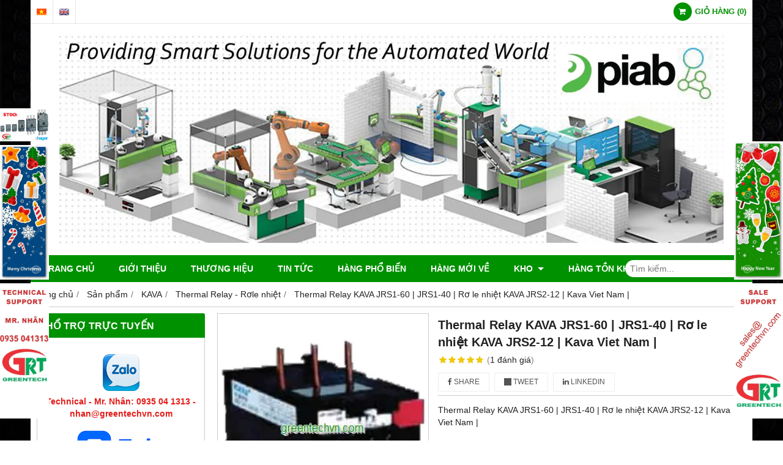

--- FILE ---
content_type: text/html; charset=utf-8
request_url: http://greentechvn.com/thermal-relay-kava-jrs1-60-jrs1-40-ro-le-nhiet-kava-jrs2-12-kava-viet-nam-531176.html
body_size: 28539
content:
<!DOCTYPE html PUBLIC "-//W3C//DTD XHTML 1.0 Transitional//EN" "http://www.w3.org/TR/xhtml1/DTD/xhtml1-transitional.dtd"><html lang="vi" xmlns="http://www.w3.org/1999/xhtml"><head lang="vi" xml:lang="vi" xmlns:fb="http://ogp.me/ns/fb#">
    <meta charset="utf-8" />
    <meta http-equiv="content-type" content="text/html; charset=UTF-8" />
    <meta name="content-language" content="vi" />
    <meta http-equiv="X-UA-Compatible" content="IE=edge" />
    <link rel="shortcut icon" href="https://drive.gianhangvn.com/file/logo-grt-icon-web-421393j20973.ico" />
    <meta name="robots" content="index, follow" />
    <meta name="robots" content="noodp, noydir" />
    <meta name="googlebot" content="index, follow" />
    <meta name="msnbot" content="index, follow" />
    <meta name="revisit-after" content="1 days" />
    <meta name="copyright" content="Copyright 2025" />
    <meta name="google-site-verification" content="GREENTECH Vietnam" />
    <!-- Global site tag (gtag.js) - Google Analytics -->
    <script async src="https://www.googletagmanager.com/gtag/js?id=UA-71290379-1"></script>
    <script>
        window.dataLayer = window.dataLayer || [];
        function gtag() { dataLayer.push(arguments); }
        gtag('js', new Date());
        gtag('config', 'UA-71290379-1');
    </script>
    <script>(function(w,d,s,l,i){w[l]=w[l]||[];w[l].push({'gtm.start':new Date().getTime(),event:'gtm.js'});var f=d.getElementsByTagName(s)[0],j=d.createElement(s),dl=l!='dataLayer'?'&l='+l:'';j.async=true;j.src='https://www.googletagmanager.com/gtm.js?id='+i+dl;f.parentNode.insertBefore(j,f);})(window,document,'script','dataLayer','GTM-PTVW5WF');</script>
    <script async src="https://www.googletagmanager.com/gtag/js?id=AW-985037599"></script>
    <script>
        window.dataLayer = window.dataLayer || [];
        function gtag() { dataLayer.push(arguments); }
        gtag('js', new Date());
        gtag('config', 'AW-985037599');
    </script>
    <script>
        !function (f, b, e, v, n, t, s) {
            if (f.fbq) return; n = f.fbq = function () {
                n.callMethod ?
                    n.callMethod.apply(n, arguments) : n.queue.push(arguments)
            }; if (!f._fbq) f._fbq = n;
            n.push = n; n.loaded = !0; n.version = '2.0'; n.queue = []; t = b.createElement(e); t.async = !0;
            t.src = v; s = b.getElementsByTagName(e)[0]; s.parentNode.insertBefore(t, s)
        }(window, document, 'script', '//connect.facebook.net/en_US/fbevents.js');
        fbq('init', '<!-- Facebook Pixel Code --> <script>   !function(f,b,e,v,n,t,s)   {if(f.fbq)return;n=f.fbq=function');
        fbq('track', "PageView");
    </script>
    <noscript><img height="1" width="1" style="display:none" src="https://www.facebook.com/tr?id=<!-- Facebook Pixel Code --> <script>   !function(f,b,e,v,n,t,s)   {if(f.fbq)return;n=f.fbq=function&ev=PageView&noscript=1" /></noscript>
    <title>Thermal Relay KAVA JRS1-60 | JRS1-40 | Rơ le nhiệt KAVA JRS2-12 |  Kava Viet Nam |</title>
    <meta name="description" content="Kava Việt Nam - GREENTECH Việt Nam - Công ty TNHH TM DV GREENTECH là nhà XNK hàng đầu và là nhà cung cấp chuyên nghiệp các mặt hàng tự động, thiết bị điện và điện công nghiệp,.... Bên cạnh đó chúng tôi là nhà thực hiện các giải pháp tích hợp trong cô" />
    <meta property="og:type" content="product" />
    <meta property="og:title" content="Thermal Relay KAVA JRS1-60 | JRS1-40 | Rơ le nhiệt KAVA JRS2-12 |  Kava Viet Nam |" />
    <meta property="og:description" content="Kava Việt Nam - GREENTECH Việt Nam - Công ty TNHH TM DV GREENTECH là nhà XNK hàng đầu và là nhà cung cấp chuyên nghiệp các mặt hàng tự động, thiết bị điện và điện công nghiệp,.... Bên cạnh đó chúng tôi là nhà thực hiện các giải pháp tích hợp trong cô" />
    <meta property="og:url" content="http://greentechvn.com/thermal-relay-kava-jrs1-60-jrs1-40-ro-le-nhiet-kava-jrs2-12-kava-viet-nam-531176.html" />
    <meta property="og:image" content="https://drive.gianhangvn.com/image/thermal-relay-kava-jrs1-60-jrs1-40-ro-le-nhiet-kava-jrs2-12-kava-viet-nam-423618j20973.jpg" />
    <meta property="og:image:type" content="image/jpg" />
    <meta property="og:image:width" content="964" />
    <meta property="og:image:height" content="699" />
    <meta property="og:image:alt" content="Thermal Relay KAVA JRS1-60 | JRS1-40 | Rơ le nhiệt KAVA JRS2-12 |  Kava Viet Nam |" />
    <link rel="canonical" href="http://greentechvn.com/thermal-relay-kava-jrs1-60-jrs1-40-ro-le-nhiet-kava-jrs2-12-kava-viet-nam-531176.html" />
    <meta name="viewport" content="width=device-width, initial-scale=1" />
    <link rel="stylesheet" href="https://cloud.gianhangvn.com/css/common.min.css?v19">
    <link rel="stylesheet" href="https://cloud.gianhangvn.com/templates/0014/skin04/css/style.css">

</head>
<body>
            <noscript><iframe src="https://www.googletagmanager.com/ns.html?id=GTM-PTVW5WF" height="0" width="0" style="display:none;visibility:hidden"></iframe></noscript>

    <section class="top group">
        <div class="container group">
                    <div class="top-left">
            <div class="language">
                    <a class="vi" title="Tiếng Việt" href="/"></a>
                </div><div class="language">
                    <a class="en" title="Ngôn ngữ Tiếng Anh" href="/en/"></a>
                </div>
        </div>
        <div class="top-right">
            <div class="cart">
                <a href="http://greentechvn.com/gio-hang.html">
                    <span class="icon"><em class="fa fa-shopping-cart"></em></span>
                    <span class="title-cart"><span data-lang="master_shopping">Giỏ hàng</span> (<span data-field="number">0</span>)</span>
                </a>
            </div>
        </div>

        </div>
    </section>
    <section class="header group">
        <div class="container group">
            <div class="logo">
        <a title="" href=""><img class="img-logo lazyload" alt="" data-src="https://drive.gianhangvn.com/image/logo-grt-small-421039j20973.jpg" /></a>
    </div>
    <div class="banner">
        <a title="" href=""><img class="img-banner lazyload" alt="" data-src="https://drive.gianhangvn.com/image/banner-1894605j20973.jpg" /></a>
    </div>
        </div>
    </section>
    <section class="menu group">
        <div class="container group">
            <a href="javascript:void(0);" class="navbar-toggle" data-toggle="collapse" data-target="#nav-menu-top"><span class="fa fa-bars"></span></a>
    <div class="navbar-collapse collapse" id="nav-menu-top">
        <ul class="nav navbar-nav">
                    <li>
                            <a href="/" title="Trang chủ">Trang chủ</a>
                        </li><li>
                            <a href="/gioi-thieu-330010n.html" title="Giới thiệu">Giới thiệu</a>
                        </li><li>
                            <a href="/thuong-hieu-330109t.html" title="Thương hiệu">Thương hiệu</a>
                        </li><li>
                            <a href="/tin-tuc-330013t.html" title="Tin tức">Tin tức</a>
                        </li><li>
                            <a href="/hang-pho-bien-332019s.html" title="Hàng phổ biến">Hàng phổ biến</a>
                        </li><li>
                            <a href="/hang-moi-ve-349229s.html" title="Hàng mới về">Hàng mới về</a>
                        </li><li>
                            <a href="/kho-330118t.html" title="Kho">Kho <span class="caret"></span></a>
                <ul class="dropdown-menu">
                    <li>
                            <a href="/kho-330900t.html" title="Kho">Kho</a>
                        </li><li>
                            <a href="/tong-hop-330991t.html" title="Tổng hợp">Tổng hợp</a>
                        </li>
                </ul>
                        </li><li>
                            <a href="/tong-hop-danh-sach-hang-ton-kho-526763s.html" title="Hàng tồn kho">Hàng tồn kho</a>
                        </li>
                </ul>
    </div>
    <div class="search-box">
        <input type="text" class="text-search" placeholder="Tìm kiếm..." data-field="keyword" data-required="1" data-min="2" data-lang="master_search" />
        <button type="button" class="btn btn-search"><i class="fa fa-search"></i></button>
    </div>
        </div>
    </section>
    <section class="pathpage group">
        <div class="container group">
                    <ol class="breadcrumb" itemscope itemtype="https://schema.org/BreadcrumbList">
            <li itemprop="itemListElement" itemscope itemtype="https://schema.org/ListItem">
                    <a title="Trang chủ" itemtype="https://schema.org/Thing" itemprop="item" href="/"><span itemprop="name"><span data-lang='bc_home'>Trang chủ</span></span></a>
                    <meta itemprop="position" content="1">
                </li><li itemprop="itemListElement" itemscope itemtype="https://schema.org/ListItem">
                    <a title="Sản phẩm" itemtype="https://schema.org/Thing" itemprop="item" href="/san-pham.html"><span itemprop="name">Sản phẩm</span></a>
                    <meta itemprop="position" content="2">
                </li><li itemprop="itemListElement" itemscope itemtype="https://schema.org/ListItem">
                    <a title="KAVA" itemtype="https://schema.org/Thing" itemprop="item" href="/kava-330015s.html"><span itemprop="name">KAVA</span></a>
                    <meta itemprop="position" content="3">
                </li><li itemprop="itemListElement" itemscope itemtype="https://schema.org/ListItem">
                    <a title="Thermal Relay - Rơle nhiệt" itemtype="https://schema.org/Thing" itemprop="item" href="/thermal-relay-role-nhiet-330906s.html"><span itemprop="name">Thermal Relay - Rơle nhiệt</span></a>
                    <meta itemprop="position" content="4">
                </li><li itemprop="itemListElement" itemscope itemtype="https://schema.org/ListItem">
                    <a title="Thermal Relay KAVA JRS1-60 | JRS1-40 | Rơ le nhiệt KAVA JRS2-12 | Kava Viet Nam |" itemtype="https://schema.org/Thing" itemprop="item" href="http://greentechvn.com/thermal-relay-kava-jrs1-60-jrs1-40-ro-le-nhiet-kava-jrs2-12-kava-viet-nam-531176.html"><span itemprop="name">Thermal Relay KAVA JRS1-60 | JRS1-40 | Rơ le nhiệt KAVA JRS2-12 | Kava Viet Nam |</span></a>
                    <meta itemprop="position" content="5">
                </li>
        </ol>

        </div>
    </section>
    <section class="main group">
        <div class="container group">
            <div class="row">
                <div class="col-lg-3 col-left"><div class="box box-left">
        <div class="box-header collapse-title">
            <p class="box-title">Hổ trợ trực tuyến</p>
        </div>
        <div class="box-content group is-padding collapse-content">
                                <div class="support-online">
                        <img class="img-responsive lazyload" alt="Technical - Mr. Nhân: 0935 04 1313 -  nhan@greentechvn.com" data-src="https://drive.gianhangvn.com/image/zalo.png" />
                        <p class="online-text">Technical - Mr. Nhân: 0935 04 1313 -  nhan@greentechvn.com</p>
                    </div>
                    <div class="support-online">
                        <img class="img-responsive lazyload" alt="Sales - Mr. Nhân: 0935 04 1313 -  sales@greentechvn.com" data-src="https://drive.gianhangvn.com/image/zalo-icon-2345735j20973.jpg" />
                        <p class="online-text">Sales - Mr. Nhân: 0935 04 1313 -  sales@greentechvn.com</p>
                    </div>
                    <div class="support-online">
                        <img class="img-responsive lazyload" alt="HCM Sale - Ms. Thủy: 079 664 0303 - thuy@greentechvn.com" data-src="https://drive.gianhangvn.com/image/zalo-icon-2345735j20973.jpg" />
                        <p class="online-text">HCM Sale - Ms. Thủy: 079 664 0303 - thuy@greentechvn.com</p>
                    </div>
                    <div class="support-online">
                        <img class="img-responsive lazyload" alt="HCM Sale - Mr. Ý:  0903 355 926  -  sale01@greentechvn.com" data-src="https://drive.gianhangvn.com/image/zalo-icon-2345735j20973.jpg" />
                        <p class="online-text">HCM Sale - Mr. Ý:  0903 355 926  -  sale01@greentechvn.com</p>
                    </div>
                    <div class="support-online">
                        <img class="img-responsive lazyload" alt="HCM Sale - 0903 355 609 - sale02@greentechvn.com" data-src="https://drive.gianhangvn.com/image/zalo-icon-2345735j20973.jpg" />
                        <p class="online-text">HCM Sale - 0903 355 609 - sale02@greentechvn.com</p>
                    </div>
                    <div class="support-online">
                        <img class="img-responsive lazyload" alt="HCM Sale - 0903 355 093 - sale03@greentechvn.com" data-src="https://drive.gianhangvn.com/image/zalo-icon-2345735j20973.jpg" />
                        <p class="online-text">HCM Sale - 0903 355 093 - sale03@greentechvn.com</p>
                    </div>
                    <div class="support-online">
                        <img class="img-responsive lazyload" alt="HCM Sale - Ms. Hạnh: 0903 392 551 - myhanh@greentechvn.com" data-src="https://drive.gianhangvn.com/image/zalo-icon-2345735j20973.jpg" />
                        <p class="online-text">HCM Sale - Ms. Hạnh: 0903 392 551 - myhanh@greentechvn.com</p>
                    </div>
                    <div class="support-online">
                        <img class="img-responsive lazyload" alt="Q.Nam Sale - Mr. Hân: 0912 635 379 - han@greentechvn.com" data-src="https://drive.gianhangvn.com/image/zalo-icon-2345735j20973.jpg" />
                        <p class="online-text">Q.Nam Sale - Mr. Hân: 0912 635 379 - han@greentechvn.com</p>
                    </div>
                    <div class="support-online">
                        <img class="img-responsive lazyload" alt="CN Hà Nội - Mr. Thái: 0987040968 - thai@greentechvn.com" data-src="https://drive.gianhangvn.com/image/zalo.png" />
                        <p class="online-text">CN Hà Nội - Mr. Thái: 0987040968 - thai@greentechvn.com</p>
                    </div>

        </div>
    </div><div class="box box-left">
        <div class="box-header collapse-title">
            <p class="box-title">Danh mục sản phẩm</p>
        </div>
        <div class="box-content group collapse-content">  
            <ul class="nav vertical-menu has-block">
                        <li>
                                <a href="/dien-gia-dung-330756s.html" title="ĐIỆN GIA DỤNG">ĐIỆN GIA DỤNG <span class="caret"></span></a>
                    <ul class="dropdown-menu">
                        <li>
                                <a href="/bosch-viet-nam-dung-cu-cam-tay-bosch-cam-bien-bosch-445866s.html" title="BOSCH">BOSCH</a>
                            </li>
                    </ul>
                            </li><li>
                                <a href="/smc-330750s.html" title="SMC">SMC</a>
                            </li><li>
                                <a href="/omron-330052s.html" title="OMRON">OMRON</a>
                            </li><li>
                                <a href="/airtac-331758s.html" title="Airtac">Airtac</a>
                            </li><li>
                                <a href="/mo-dun-ro-le-an-toan-339856s.html" title="Mô-đun, Rơ-le an toàn">Mô-đun, Rơ-le an toàn <span class="caret"></span></a>
                    <ul class="dropdown-menu">
                        <li>
                                <a href="/euchner-332781s.html" title="Euchner">Euchner</a>
                            </li><li>
                                <a href="/idem-safety-switch-342003s.html" title="Idem Safety Switch">Idem Safety Switch</a>
                            </li><li>
                                <a href="/comitronic-342541s.html" title="Comitronic">Comitronic</a>
                            </li><li>
                                <a href="/pizzato-elettrica-342625s.html" title="Pizzato Elettrica">Pizzato Elettrica</a>
                            </li><li>
                                <a href="/schmersal-343460s.html" title="Schmersal">Schmersal</a>
                            </li><li>
                                <a href="/zander-372587s.html" title="Zander">Zander</a>
                            </li><li>
                                <a href="/pilz-vietnam-relay-an-toan-pilz-dai-ly-pilz-tai-viet-nam-thiet-bi-an-toan-pilz-373948s.html" title="Pilz">Pilz</a>
                            </li><li>
                                <a href="/bernstein-vietnam-danh-sach-thiet-bi-bernstein-vietnam-bernstein-price-list-379527s.html" title="Bernstein">Bernstein</a>
                            </li><li>
                                <a href="/tele-vietnam-danh-sach-thiet-bi-tele-vietnam-tele-price-list-379528s.html" title="Tele">Tele</a>
                            </li><li>
                                <a href="/dold-vietnam-danh-sach-thiet-bi-doldc-vietnam-dold-price-list-chuyen-cung-379531s.html" title="Dold">Dold</a>
                            </li><li>
                                <a href="/reer-vietnam-danh-sach-thiet-bi-reer-vietnam-reer-price-list-chuyen-cung-c-379532s.html" title="Reer">Reer</a>
                            </li><li>
                                <a href="/smartscan-cung-cap-thiet-bi-smartscan-tai-viet-nam-485646s.html" title="SmartScan">SmartScan</a>
                            </li>
                    </ul>
                            </li><li>
                                <a href="/thiet-bi-dong-cat-332433s.html" title="Thiết bị đóng/cắt">Thiết bị đóng/cắt <span class="caret"></span></a>
                    <ul class="dropdown-menu">
                        <li>
                                <a href="/hager-330051s.html" title="HAGER">HAGER <span class="caret"></span></a>
                    <ul class="dropdown-menu">
                        <li>
                                <a href="/isolator-cau-dao-cach-ly-330498s.html" title="Isolator - Cầu dao cách ly">Isolator - Cầu dao cách ly</a>
                            </li><li>
                                <a href="/mcb-cau-dao-tu-dong-330493s.html" title="MCB - Cầu dao tự động">MCB - Cầu dao tự động</a>
                            </li><li>
                                <a href="/mccb-cau-dao-tu-dong-loai-dong-lon-330495s.html" title="MCCB - Cầu dao tự động loại dòng lớn">MCCB - Cầu dao tự động loại dòng lớn</a>
                            </li><li>
                                <a href="/rcbo-cau-dao-chong-giat-330496s.html" title="RCBO - Cầu dao chống giật">RCBO - Cầu dao chống giật</a>
                            </li><li>
                                <a href="/contactor-khoi-dong-tu-330499s.html" title="Contactor - Khởi động từ">Contactor - Khởi động từ</a>
                            </li><li>
                                <a href="/timer-24h-bo-dem-thoi-gian-330501s.html" title="Timer 24h - Bộ đếm thời gian">Timer 24h - Bộ đếm thời gian</a>
                            </li><li>
                                <a href="/thermal-relay-ro-le-nhiet-330517s.html" title="Thermal Relay - Rơ le nhiệt">Thermal Relay - Rơ le nhiệt</a>
                            </li><li>
                                <a href="/switch-socket-cong-tac-o-cam-330518s.html" title="Switch, Socket - Công tắc ổ cắm">Switch, Socket - Công tắc ổ cắm</a>
                            </li><li>
                                <a href="/fuse-cau-chi-330519s.html" title="Fuse - Cầu chì">Fuse - Cầu chì</a>
                            </li><li>
                                <a href="/acb-may-cat-khi-ha-the-330527s.html" title="ACB - Máy cắt khí hạ thế">ACB - Máy cắt khí hạ thế</a>
                            </li><li>
                                <a href="/ats-bo-chuyen-doi-nguon-tu-dong-330528s.html" title="ATS - Bộ chuyển đổi nguồn tự động">ATS - Bộ chuyển đổi nguồn tự động</a>
                            </li>
                    </ul>
                            </li>
                    </ul>
                            </li><li>
                                <a href="/do-muc-ap-suat-va-luu-luong-332222s.html" title="Đo mức, áp suất và lưu lượng">Đo mức, áp suất và lưu lượng <span class="caret"></span></a>
                    <ul class="dropdown-menu">
                        <li>
                                <a href="/omega-332755s.html" title="Omega">Omega</a>
                            </li><li>
                                <a href="/sika-332777s.html" title="Sika">Sika</a>
                            </li><li>
                                <a href="/systec-332778s.html" title="Systec">Systec</a>
                            </li><li>
                                <a href="/turck-332818s.html" title="Turck">Turck</a>
                            </li><li>
                                <a href="/more-332820s.html" title="More">More</a>
                            </li><li>
                                <a href="/meatest-332821s.html" title="Meatest">Meatest</a>
                            </li><li>
                                <a href="/riels-intruments-332822s.html" title="Riels Intruments">Riels Intruments</a>
                            </li><li>
                                <a href="/apliens-332823s.html" title="Apliens">Apliens</a>
                            </li><li>
                                <a href="/sewerin-332824s.html" title="Sewerin">Sewerin</a>
                            </li><li>
                                <a href="/ddtop-332925s.html" title="DDTOP">DDTOP</a>
                            </li><li>
                                <a href="/flow-tronic-332926s.html" title="FLow-tronic">FLow-tronic</a>
                            </li><li>
                                <a href="/gems-sensor-controls-337042s.html" title="Gems Sensor & Controls">Gems Sensor & Controls</a>
                            </li><li>
                                <a href="/elettrotec-337406s.html" title="Elettrotec">Elettrotec</a>
                            </li><li>
                                <a href="/mcdonnel-amp-miller-338515s.html" title="McDonnel &amp; Miller">McDonnel &amp; Miller</a>
                            </li><li>
                                <a href="/manostar-339077s.html" title="Manostar">Manostar</a>
                            </li><li>
                                <a href="/condor-viet-nam-cong-tac-ap-suat-condor-468933s.html" title="Condor">Condor</a>
                            </li><li>
                                <a href="/suco-cam-bien-suco-suco-viet-nam-472498s.html" title="Suco">Suco</a>
                            </li><li>
                                <a href="/contrinex-cam-bien-contrinex-contrinex-viet-nam-472499s.html" title="Contrinex">Contrinex</a>
                            </li><li>
                                <a href="/anderson-negele-cam-bien-anderson-negele-cung-cap-thiet-bi-anderson-negele-t-481931s.html" title="Anderson-Negele">Anderson-Negele</a>
                            </li><li>
                                <a href="/camlogic-483079s.html" title="CamLogic">CamLogic</a>
                            </li><li>
                                <a href="/trafag-484120s.html" title="Trafag">Trafag</a>
                            </li>
                    </ul>
                            </li><li>
                                <a href="/do-luong-nhiet-do-va-do-am-332223s.html" title="Đo lường nhiệt độ và độ ẩm">Đo lường nhiệt độ và độ ẩm <span class="caret"></span></a>
                    <ul class="dropdown-menu">
                        <li>
                                <a href="/kobold-332819s.html" title="Kobold">Kobold</a>
                            </li><li>
                                <a href="/vaisala-336151s.html" title="Vaisala">Vaisala</a>
                            </li><li>
                                <a href="/optris-336427s.html" title="Optris">Optris</a>
                            </li><li>
                                <a href="/land-ametek-336558s.html" title="Land Ametek">Land Ametek</a>
                            </li><li>
                                <a href="/sauter-336644s.html" title="Sauter">Sauter</a>
                            </li><li>
                                <a href="/watlow-337077s.html" title="Watlow">Watlow</a>
                            </li><li>
                                <a href="/olip-systems-338276s.html" title="Olip Systems">Olip Systems</a>
                            </li><li>
                                <a href="/eyc-tech-338316s.html" title="EYC-Tech">EYC-Tech</a>
                            </li><li>
                                <a href="/dotech-349829s.html" title="Dotech">Dotech</a>
                            </li><li>
                                <a href="/gefran-352898s.html" title="Gefran">Gefran</a>
                            </li><li>
                                <a href="/watlow-365173s.html" title="Watlow">Watlow</a>
                            </li><li>
                                <a href="/delta-372579s.html" title="Delta">Delta</a>
                            </li><li>
                                <a href="/datasensor-vietnam-danh-sach-thiet-bi-datasensor-vietnam-datasensor-price-li-379540s.html" title="Datasensor">Datasensor</a>
                            </li><li>
                                <a href="/dungs-379541s.html" title="Dungs">Dungs</a>
                            </li><li>
                                <a href="/cam-bien-ege-viet-nam-cung-cap-cac-thiet-bi-ege-tai-viet-nam-465267s.html" title="EGE">EGE</a>
                            </li><li>
                                <a href="/trotec-thiet-bi-trotec-viet-nam-473547s.html" title="Trotec">Trotec</a>
                            </li>
                    </ul>
                            </li><li>
                                <a href="/do-vi-tri-332224s.html" title="Đo vị trí">Đo vị trí <span class="caret"></span></a>
                    <ul class="dropdown-menu">
                        <li>
                                <a href="/bei-sensors-332800s.html" title="Bei Sensors">Bei Sensors</a>
                            </li><li>
                                <a href="/heidenhain-332801s.html" title="Heidenhain">Heidenhain</a>
                            </li><li>
                                <a href="/siko-333916s.html" title="Siko">Siko</a>
                            </li><li>
                                <a href="/lika-341105s.html" title="Lika">Lika</a>
                            </li><li>
                                <a href="/hengstler-341285s.html" title="Hengstler">Hengstler</a>
                            </li><li>
                                <a href="/elcis-341498s.html" title="Elcis">Elcis</a>
                            </li><li>
                                <a href="/baumer-346050s.html" title="Baumer">Baumer</a>
                            </li><li>
                                <a href="/di-soric-347304s.html" title="Di-Soric">Di-Soric</a>
                            </li><li>
                                <a href="/fotek-350770s.html" title="Fotek">Fotek</a>
                            </li><li>
                                <a href="/asm-353645s.html" title="ASM">ASM</a>
                            </li><li>
                                <a href="/elgo-353657s.html" title="Elgo">Elgo</a>
                            </li><li>
                                <a href="/leuze-356971s.html" title="Leuze">Leuze</a>
                            </li><li>
                                <a href="/pepperl-fuch-372575s.html" title="Pepperl+Fuch">Pepperl+Fuch</a>
                            </li><li>
                                <a href="/electronica-372576s.html" title="Electronica">Electronica</a>
                            </li><li>
                                <a href="/keyence-378455s.html" title="Keyence">Keyence</a>
                            </li><li>
                                <a href="/sick-vietnam-danh-sach-thiet-bi-sick-vietnam-sick-price-list-chuyen-cung-c-383760s.html" title="Sick">Sick</a>
                            </li><li>
                                <a href="/novotechnik-vietnam-danh-sach-thiet-bi-novotechnik-vietnam-novotechnik-senso-383847s.html" title="Novotechnik">Novotechnik</a>
                            </li><li>
                                <a href="/fsg-vietnam-danh-sach-thiet-bi-fsg-vietnam-fsg-sensor-price-list-chuyen-cu-383848s.html" title="FSG">FSG</a>
                            </li><li>
                                <a href="/wachendorff-automation-vietnam-danh-sach-thiet-bi-wachendorff-automation-viet-408362s.html" title="Wachendorff Automation">Wachendorff Automation</a>
                            </li><li>
                                <a href="/posital-vietnam-danh-sach-thiet-bi-posital-vietnam-positalprice-list-chuye-408363s.html" title="Posital">Posital</a>
                            </li><li>
                                <a href="/hohner-viet-nam-encoder-hohner-cam-bien-hohner-460291s.html" title="Hohner">Hohner</a>
                            </li><li>
                                <a href="/tival-sensor-viet-nam-cam-bien-tival-cung-cap-thiet-bi-tival-tival-viet-n-460618s.html" title="Tival">Tival</a>
                            </li><li>
                                <a href="/elap-encoder-elap-elap-viet-nam-bo-ma-hoa-elap-471796s.html" title="Elap">Elap</a>
                            </li><li>
                                <a href="/twk-twk-viet-nam-encoder-twk-473742s.html" title="TWK">TWK</a>
                            </li><li>
                                <a href="/tr-electronic-trelectronic-viet-nam-tr-electronic-viet-nam-475048s.html" title="TR-Electronic | TRElectronic">TR-Electronic | TRElectronic</a>
                            </li><li>
                                <a href="/eltra-encoder-eltra-eltra-viet-nam-475470s.html" title="Eltra">Eltra</a>
                            </li><li>
                                <a href="/waycon-waycon-viet-nam-cam-bien-waycon-encoder-waycon-475471s.html" title="Waycon">Waycon</a>
                            </li><li>
                                <a href="/microdetector-cam-bien-microdetector-cung-cap-thiet-bi-microdetector-476564s.html" title="Microdetector">Microdetector</a>
                            </li><li>
                                <a href="/koyo-encoder-koyo-bo-ma-hoa-cam-bien-vong-quay-koyo-477922s.html" title="Koyo">Koyo</a>
                            </li><li>
                                <a href="/line-seiki-478923s.html" title="Line Seiki">Line Seiki</a>
                            </li><li>
                                <a href="/telco-sensor-telco-sensor-viet-nam-cam-bien-telco-sensor-480022s.html" title="Telco Sensor">Telco Sensor</a>
                            </li><li>
                                <a href="/lenord-bauer-vietnam-danh-sach-thiet-bi-lenord-bauer-vietnam-lenord-ba-481569s.html" title="Lenord + Bauer">Lenord + Bauer</a>
                            </li><li>
                                <a href="/opkon-opkon-viet-nam-encoder-opkon-vietnam-cung-cap-thiet-bi-opkon-tai-vie-482616s.html" title="Opkon">Opkon</a>
                            </li>
                    </ul>
                            </li><li>
                                <a href="/do-luc-va-do-do-rung-332225s.html" title="Đo lực và đo độ rung">Đo lực và đo độ rung <span class="caret"></span></a>
                    <ul class="dropdown-menu">
                        <li>
                                <a href="/metrix-337129s.html" title="Metrix">Metrix</a>
                            </li><li>
                                <a href="/baltech-341162s.html" title="Baltech">Baltech</a>
                            </li><li>
                                <a href="/futek-341742s.html" title="Futek">Futek</a>
                            </li><li>
                                <a href="/unipulse-353633s.html" title="Unipulse">Unipulse</a>
                            </li><li>
                                <a href="/pavone-loadcell-pavone-pavone-viet-nam-478364s.html" title="Pavone">Pavone</a>
                            </li>
                    </ul>
                            </li><li>
                                <a href="/do-am-hoc-va-quang-hoc-332226s.html" title="Đo âm học và quang học">Đo âm học và quang học <span class="caret"></span></a>
                    <ul class="dropdown-menu">
                        <li>
                                <a href="/dongwoo-apex-339486s.html" title="Dongwoo Apex">Dongwoo Apex</a>
                            </li>
                    </ul>
                            </li><li>
                                <a href="/do-luong-dien-332227s.html" title="Đo lường điện">Đo lường điện</a>
                            </li><li>
                                <a href="/do-van-toc-gia-toc-340417s.html" title="Đo vận tốc, gia tốc">Đo vận tốc, gia tốc</a>
                            </li><li>
                                <a href="/bo-dieu-khien-lap-trinh-plc-330754s.html" title="Bộ điều khiển lập trình (PLC)">Bộ điều khiển lập trình (PLC) <span class="caret"></span></a>
                    <ul class="dropdown-menu">
                        <li>
                                <a href="/siemens-448940s.html" title="Siemens">Siemens</a>
                            </li><li>
                                <a href="/saia-burgress-viet-nam-cung-cap-cac-thiet-bi-saia-burgress-tai-viet-nam-468488s.html" title="Saia Burgress">Saia Burgress</a>
                            </li>
                    </ul>
                            </li><li>
                                <a href="/dong-co-va-dieu-khien-330709s.html" title="Động cơ và điều khiển">Động cơ và điều khiển <span class="caret"></span></a>
                    <ul class="dropdown-menu">
                        <li>
                                <a href="/tde-macno-338344s.html" title="TDE MACNO">TDE MACNO</a>
                            </li><li>
                                <a href="/infranor-viet-nam-cung-cap-thiet-bi-infranor-viet-nam-471158s.html" title="Infranor">Infranor</a>
                            </li>
                    </ul>
                            </li><li>
                                <a href="/bo-nguon-cong-chuyen-doi-330751s.html" title="Bộ nguồn - Cổng chuyển đổi">Bộ nguồn - Cổng chuyển đổi <span class="caret"></span></a>
                    <ul class="dropdown-menu">
                        <li>
                                <a href="/prosoft-332699s.html" title="Prosoft">Prosoft</a>
                            </li><li>
                                <a href="/puls-334021s.html" title="Puls">Puls</a>
                            </li><li>
                                <a href="/bionics-334462s.html" title="BIONICS">BIONICS</a>
                            </li><li>
                                <a href="/bihl-wiedemann-337223s.html" title="Bihl + Wiedemann">Bihl + Wiedemann</a>
                            </li><li>
                                <a href="/kikusui-354849s.html" title="Kikusui">Kikusui</a>
                            </li><li>
                                <a href="/murr-elektronics-372578s.html" title="Murr Elektronics">Murr Elektronics</a>
                            </li><li>
                                <a href="/knick-vietnam-danh-sach-thiet-bi-knick-vietnam-kick-price-list-chuyen-cung-405206s.html" title="Knick">Knick</a>
                            </li><li>
                                <a href="/meanwell-bo-nguon-meanwell-cung-cap-nguon-meawell-tai-viet-nam-468537s.html" title="Meanwell">Meanwell</a>
                            </li><li>
                                <a href="/sola-solahd-bo-nguon-sola-emerson-solahd-emerson-474490s.html" title="Sola | SolaHD">Sola | SolaHD</a>
                            </li><li>
                                <a href="/schaffner-484121s.html" title="Schaffner">Schaffner</a>
                            </li>
                    </ul>
                            </li><li>
                                <a href="/thiet-bi-kiem-tra-va-do-luong-330016s.html" title="Thiết bị kiểm tra và đo lường">Thiết bị kiểm tra và đo lường <span class="caret"></span></a>
                    <ul class="dropdown-menu">
                        <li>
                                <a href="/riken-keiki-344465s.html" title="Riken Keiki">Riken Keiki</a>
                            </li><li>
                                <a href="/skf-345135s.html" title="SKF">SKF</a>
                            </li>
                    </ul>
                            </li><li>
                                <a href="/thiet-bi-phan-tich-330062s.html" title="Thiết bị phân tích">Thiết bị phân tích <span class="caret"></span></a>
                    <ul class="dropdown-menu">
                        <li>
                                <a href="/bacharach-336866s.html" title="Bacharach">Bacharach</a>
                            </li><li>
                                <a href="/teledyne-viet-nam-thiet-bi-do-luong-teledyne-cung-cap-thiet-bi-teledyne-tai-472931s.html" title="Teledyne">Teledyne</a>
                            </li>
                    </ul>
                            </li><li>
                                <a href="/thuy-luc-khi-nen-332228s.html" title="Thủy lực - Khí nén">Thủy lực - Khí nén <span class="caret"></span></a>
                    <ul class="dropdown-menu">
                        <li>
                                <a href="/tpm-332229s.html" title="TPM">TPM</a>
                            </li><li>
                                <a href="/airtac-332681s.html" title="Airtac">Airtac</a>
                            </li><li>
                                <a href="/smc-332696s.html" title="SMC">SMC</a>
                            </li><li>
                                <a href="/tpm-332698s.html" title="TPM">TPM</a>
                            </li><li>
                                <a href="/southman-nab-332751s.html" title="Southman - NAB">Southman - NAB</a>
                            </li><li>
                                <a href="/uni-d-332752s.html" title="Uni-D">Uni-D</a>
                            </li><li>
                                <a href="/stnc-332753s.html" title="STNC">STNC</a>
                            </li><li>
                                <a href="/festo-332754s.html" title="Festo">Festo</a>
                            </li><li>
                                <a href="/yuken-332757s.html" title="Yuken">Yuken</a>
                            </li><li>
                                <a href="/klh-332758s.html" title="KLH">KLH</a>
                            </li><li>
                                <a href="/hdx-332759s.html" title="HDX">HDX</a>
                            </li><li>
                                <a href="/hydac-332779s.html" title="Hydac">Hydac</a>
                            </li><li>
                                <a href="/clippard-332780s.html" title="Clippard">Clippard</a>
                            </li><li>
                                <a href="/rexroth-347194s.html" title="Rexroth">Rexroth</a>
                            </li><li>
                                <a href="/taihue-349677s.html" title="Taihue">Taihue</a>
                            </li><li>
                                <a href="/top-air-353865s.html" title="Top Air">Top Air</a>
                            </li><li>
                                <a href="/mindman-356271s.html" title="Mindman">Mindman</a>
                            </li><li>
                                <a href="/bimba-376879s.html" title="Bimba">Bimba</a>
                            </li><li>
                                <a href="/aignep-378985s.html" title="Aignep">Aignep</a>
                            </li><li>
                                <a href="/piab-vietnam-num-hut-chan-khong-bom-chan-khong-381525s.html" title="Piab">Piab</a>
                            </li><li>
                                <a href="/camozzi-viet-nam-thiet-bi-khi-nen-camozzi-440853s.html" title="Camozzi">Camozzi</a>
                            </li><li>
                                <a href="/tawi-viet-nam-thiet-bi-nang-ha-chan-khong-tawi-viet-nam-piab-viet-nam-483882s.html" title="Tawi - Brand of Piab">Tawi - Brand of Piab</a>
                            </li><li>
                                <a href="/enidine-485307s.html" title="Enidine">Enidine</a>
                            </li>
                    </ul>
                            </li><li>
                                <a href="/thiet-bi-phong-thi-nghiem-330753s.html" title="Thiết bị phòng thí nghiệm">Thiết bị phòng thí nghiệm</a>
                            </li><li>
                                <a href="/van-ong-va-phu-kien-330757s.html" title="Van, ống và phụ kiện">Van, ống và phụ kiện <span class="caret"></span></a>
                    <ul class="dropdown-menu">
                        <li>
                                <a href="/burkert-332756s.html" title="Burkert">Burkert</a>
                            </li><li>
                                <a href="/gemu-337220s.html" title="Gemu">Gemu</a>
                            </li><li>
                                <a href="/ndv-338345s.html" title="NDV">NDV</a>
                            </li><li>
                                <a href="/samson-338746s.html" title="Samson">Samson</a>
                            </li><li>
                                <a href="/venn-345082s.html" title="Venn">Venn</a>
                            </li><li>
                                <a href="/kitz-355058s.html" title="Kitz">Kitz</a>
                            </li><li>
                                <a href="/kosaplus-355059s.html" title="Kosaplus">Kosaplus</a>
                            </li>
                    </ul>
                            </li><li>
                                <a href="/vong-bi-va-o-do-330755s.html" title="Vòng bi và ổ đỡ">Vòng bi và ổ đỡ</a>
                            </li><li>
                                <a href="/bom-quat-amp-thiet-bi-tan-nhiet-338476s.html" title="Bơm, Quạt &amp; Thiết bị tản nhiệt">Bơm, Quạt &amp; Thiết bị tản nhiệt <span class="caret"></span></a>
                    <ul class="dropdown-menu">
                        <li>
                                <a href="/sunon-338477s.html" title="Sunon">Sunon</a>
                            </li><li>
                                <a href="/ebmpapst-338481s.html" title="EBMPapst">EBMPapst</a>
                            </li><li>
                                <a href="/bom-nuoc-pentax-motor-pentax-cung-cap-bom-pentax-viet-nam-448504s.html" title="PENTAX">PENTAX</a>
                            </li>
                    </ul>
                            </li><li>
                                <a href="/cap-ket-noi-tu-dien-340252s.html" title="Cáp, kết nối, tủ điện">Cáp, kết nối, tủ điện <span class="caret"></span></a>
                    <ul class="dropdown-menu">
                        <li>
                                <a href="/dsti-340255s.html" title="DSTI">DSTI</a>
                            </li><li>
                                <a href="/moog-340256s.html" title="Moog">Moog</a>
                            </li><li>
                                <a href="/rotary-system-354760s.html" title="Rotary System">Rotary System</a>
                            </li><li>
                                <a href="/senring-356737s.html" title="Senring">Senring</a>
                            </li><li>
                                <a href="/moflon-483303s.html" title="Moflon">Moflon</a>
                            </li>
                    </ul>
                            </li><li>
                                <a href="/hang-pho-bien-332019s.html" title="Hàng phổ biến">Hàng phổ biến</a>
                            </li>
                    </ul>
        </div>
    </div><div class="box box-left">
        <div class="box-header collapse-title">
            <p class="box-title">Tin tức cần biết</p>
        </div>
        <div class="box-content group collapse-content">
            <div class="block group">
                    <div class="block-img">
                        <a href="/tong-hop-thiet-bi-duoc-cung-cap-boi-greentech-greentech-vietnam-20220226-88856u.html" title="Tổng hợp thiết bị được cung cấp bởi GREENTECH | Greentech Vietnam | 20220226"><img class="img-default lazyload" alt="Tổng hợp thiết bị được cung cấp bởi GREENTECH | Greentech Vietnam | 20220226" data-src="https://drive.gianhangvn.com/image/tong-hop-thiet-bi-duoc-cung-cap-boi-greentech-greentech-vietnam-20220226-970119j20973x19.jpg" /></a>
                    </div>
                    <div class="block-caption">
                        <h5 class="block-title"><a href="/tong-hop-thiet-bi-duoc-cung-cap-boi-greentech-greentech-vietnam-20220226-88856u.html" title="Tổng hợp thiết bị được cung cấp bởi GREENTECH | Greentech Vietnam | 20220226">Tổng hợp thiết bị được cung cấp bởi GREENTECH | Greentech Vietnam | 20220226</a></h5>
                    </div>
                </div><div class="block group">
                    <div class="block-img">
                        <a href="/tong-hop-thiet-bi-duoc-cung-cap-boi-greentech-greentech-vietnam-20211023-87165u.html" title="Tổng hợp thiết bị được cung cấp bởi GREENTECH | Greentech Vietnam | 20211023"><img class="img-default lazyload" alt="Tổng hợp thiết bị được cung cấp bởi GREENTECH | Greentech Vietnam | 20211023" data-src="https://drive.gianhangvn.com/image/tong-hop-thiet-bi-duoc-cung-cap-boi-greentech-greentech-vietnam-20211023-970119j20973x19.jpg" /></a>
                    </div>
                    <div class="block-caption">
                        <h5 class="block-title"><a href="/tong-hop-thiet-bi-duoc-cung-cap-boi-greentech-greentech-vietnam-20211023-87165u.html" title="Tổng hợp thiết bị được cung cấp bởi GREENTECH | Greentech Vietnam | 20211023">Tổng hợp thiết bị được cung cấp bởi GREENTECH | Greentech Vietnam | 20211023</a></h5>
                    </div>
                </div><div class="block group">
                    <div class="block-img">
                        <a href="/tong-hop-thiet-bi-duoc-cung-cap-boi-greentech-greentech-vietnam-20211021-87152u.html" title="Tổng hợp thiết bị được cung cấp bởi GREENTECH | Greentech Vietnam | 20211021"><img class="img-default lazyload" alt="Tổng hợp thiết bị được cung cấp bởi GREENTECH | Greentech Vietnam | 20211021" data-src="https://drive.gianhangvn.com/image/tong-hop-thiet-bi-duoc-cung-cap-boi-greentech-greentech-vietnam-20211021-1894605j20973x19.jpg" /></a>
                    </div>
                    <div class="block-caption">
                        <h5 class="block-title"><a href="/tong-hop-thiet-bi-duoc-cung-cap-boi-greentech-greentech-vietnam-20211021-87152u.html" title="Tổng hợp thiết bị được cung cấp bởi GREENTECH | Greentech Vietnam | 20211021">Tổng hợp thiết bị được cung cấp bởi GREENTECH | Greentech Vietnam | 20211021</a></h5>
                    </div>
                </div><div class="block group">
                    <div class="block-img">
                        <a href="/tong-hop-thiet-bi-duoc-cung-cap-boi-greentech-greentech-vietnam-20210910-86635u.html" title="Tổng hợp thiết bị được cung cấp bởi GREENTECH | Greentech Vietnam | 20210910"><img class="img-default lazyload" alt="Tổng hợp thiết bị được cung cấp bởi GREENTECH | Greentech Vietnam | 20210910" data-src="https://drive.gianhangvn.com/image/tong-hop-thiet-bi-duoc-cung-cap-boi-greentech-greentech-vietnam-20210910-766664j20973x19.jpg" /></a>
                    </div>
                    <div class="block-caption">
                        <h5 class="block-title"><a href="/tong-hop-thiet-bi-duoc-cung-cap-boi-greentech-greentech-vietnam-20210910-86635u.html" title="Tổng hợp thiết bị được cung cấp bởi GREENTECH | Greentech Vietnam | 20210910">Tổng hợp thiết bị được cung cấp bởi GREENTECH | Greentech Vietnam | 20210910</a></h5>
                    </div>
                </div><div class="block group">
                    <div class="block-img">
                        <a href="/tong-hop-thiet-bi-duoc-cung-cap-boi-greentech-greentech-vietnam-20210903-86579u.html" title="Tổng hợp thiết bị được cung cấp bởi GREENTECH | Greentech Vietnam | 20210903"><img class="img-default lazyload" alt="Tổng hợp thiết bị được cung cấp bởi GREENTECH | Greentech Vietnam | 20210903" data-src="https://drive.gianhangvn.com/image/tong-hop-thiet-bi-duoc-cung-cap-boi-greentech-greentech-vietnam-20210903-766664j20973x19.jpg" /></a>
                    </div>
                    <div class="block-caption">
                        <h5 class="block-title"><a href="/tong-hop-thiet-bi-duoc-cung-cap-boi-greentech-greentech-vietnam-20210903-86579u.html" title="Tổng hợp thiết bị được cung cấp bởi GREENTECH | Greentech Vietnam | 20210903">Tổng hợp thiết bị được cung cấp bởi GREENTECH | Greentech Vietnam | 20210903</a></h5>
                    </div>
                </div><div class="block group">
                    <div class="block-img">
                        <a href="/tong-hop-thiet-bi-duoc-cung-cap-boi-greentech-greentech-vietnam-20210818-1-86432u.html" title="Tổng hợp thiết bị được cung cấp bởi GREENTECH | Greentech Vietnam | 20210818_1"><img class="img-default lazyload" alt="Tổng hợp thiết bị được cung cấp bởi GREENTECH | Greentech Vietnam | 20210818_1" data-src="https://drive.gianhangvn.com/image/tong-hop-thiet-bi-duoc-cung-cap-boi-greentech-greentech-vietnam-20210818-1-766664j20973x19.jpg" /></a>
                    </div>
                    <div class="block-caption">
                        <h5 class="block-title"><a href="/tong-hop-thiet-bi-duoc-cung-cap-boi-greentech-greentech-vietnam-20210818-1-86432u.html" title="Tổng hợp thiết bị được cung cấp bởi GREENTECH | Greentech Vietnam | 20210818_1">Tổng hợp thiết bị được cung cấp bởi GREENTECH | Greentech Vietnam | 20210818_1</a></h5>
                    </div>
                </div><div class="block group">
                    <div class="block-img">
                        <a href="/tong-hop-thiet-bi-duoc-cung-cap-boi-greentech-greentech-vietnam-20210818-86400u.html" title="Tổng hợp thiết bị được cung cấp bởi GREENTECH | Greentech Vietnam | 20210818"><img class="img-default lazyload" alt="Tổng hợp thiết bị được cung cấp bởi GREENTECH | Greentech Vietnam | 20210818" data-src="https://drive.gianhangvn.com/image/tong-hop-thiet-bi-duoc-cung-cap-boi-greentech-greentech-vietnam-20210818-766664j20973x19.jpg" /></a>
                    </div>
                    <div class="block-caption">
                        <h5 class="block-title"><a href="/tong-hop-thiet-bi-duoc-cung-cap-boi-greentech-greentech-vietnam-20210818-86400u.html" title="Tổng hợp thiết bị được cung cấp bởi GREENTECH | Greentech Vietnam | 20210818">Tổng hợp thiết bị được cung cấp bởi GREENTECH | Greentech Vietnam | 20210818</a></h5>
                    </div>
                </div><div class="block group">
                    <div class="block-img">
                        <a href="/tong-hop-thiet-bi-duoc-cung-cap-boi-greentech-greentech-vietnam-20210817-86399u.html" title="Tổng hợp thiết bị được cung cấp bởi GREENTECH | Greentech Vietnam | 20210817"><img class="img-default lazyload" alt="Tổng hợp thiết bị được cung cấp bởi GREENTECH | Greentech Vietnam | 20210817" data-src="https://drive.gianhangvn.com/image/tong-hop-thiet-bi-duoc-cung-cap-boi-greentech-greentech-vietnam-20210817-766664j20973x19.jpg" /></a>
                    </div>
                    <div class="block-caption">
                        <h5 class="block-title"><a href="/tong-hop-thiet-bi-duoc-cung-cap-boi-greentech-greentech-vietnam-20210817-86399u.html" title="Tổng hợp thiết bị được cung cấp bởi GREENTECH | Greentech Vietnam | 20210817">Tổng hợp thiết bị được cung cấp bởi GREENTECH | Greentech Vietnam | 20210817</a></h5>
                    </div>
                </div><div class="block group">
                    <div class="block-img">
                        <a href="/tong-hop-thiet-bi-duoc-cung-cap-boi-greentech-greentech-vietnam-20210816-86398u.html" title="Tổng hợp thiết bị được cung cấp bởi GREENTECH | Greentech Vietnam | 20210816"><img class="img-default lazyload" alt="Tổng hợp thiết bị được cung cấp bởi GREENTECH | Greentech Vietnam | 20210816" data-src="https://drive.gianhangvn.com/image/tong-hop-thiet-bi-duoc-cung-cap-boi-greentech-greentech-vietnam-20210816-766664j20973x19.jpg" /></a>
                    </div>
                    <div class="block-caption">
                        <h5 class="block-title"><a href="/tong-hop-thiet-bi-duoc-cung-cap-boi-greentech-greentech-vietnam-20210816-86398u.html" title="Tổng hợp thiết bị được cung cấp bởi GREENTECH | Greentech Vietnam | 20210816">Tổng hợp thiết bị được cung cấp bởi GREENTECH | Greentech Vietnam | 20210816</a></h5>
                    </div>
                </div><div class="block group">
                    <div class="block-img">
                        <a href="/tong-hop-thiet-bi-duoc-cung-cap-boi-greentech-greentech-vietnam-20210807-86323u.html" title="Tổng hợp thiết bị được cung cấp bởi GREENTECH | Greentech Vietnam | 20210807"><img class="img-default lazyload" alt="Tổng hợp thiết bị được cung cấp bởi GREENTECH | Greentech Vietnam | 20210807" data-src="https://drive.gianhangvn.com/image/tong-hop-thiet-bi-duoc-cung-cap-boi-greentech-greentech-vietnam-20210807-766664j20973x19.jpg" /></a>
                    </div>
                    <div class="block-caption">
                        <h5 class="block-title"><a href="/tong-hop-thiet-bi-duoc-cung-cap-boi-greentech-greentech-vietnam-20210807-86323u.html" title="Tổng hợp thiết bị được cung cấp bởi GREENTECH | Greentech Vietnam | 20210807">Tổng hợp thiết bị được cung cấp bởi GREENTECH | Greentech Vietnam | 20210807</a></h5>
                    </div>
                </div><div class="block group">
                    <div class="block-img">
                        <a href="/tong-hop-thiet-bi-duoc-cung-cap-boi-greentech-greentech-vietnam-20210806-86316u.html" title="Tổng hợp thiết bị được cung cấp bởi GREENTECH | Greentech Vietnam | 20210806"><img class="img-default lazyload" alt="Tổng hợp thiết bị được cung cấp bởi GREENTECH | Greentech Vietnam | 20210806" data-src="https://drive.gianhangvn.com/image/tong-hop-thiet-bi-duoc-cung-cap-boi-greentech-greentech-vietnam-20210806-570628j20973x19.jpg" /></a>
                    </div>
                    <div class="block-caption">
                        <h5 class="block-title"><a href="/tong-hop-thiet-bi-duoc-cung-cap-boi-greentech-greentech-vietnam-20210806-86316u.html" title="Tổng hợp thiết bị được cung cấp bởi GREENTECH | Greentech Vietnam | 20210806">Tổng hợp thiết bị được cung cấp bởi GREENTECH | Greentech Vietnam | 20210806</a></h5>
                    </div>
                </div><div class="block group">
                    <div class="block-img">
                        <a href="/tong-hop-thiet-bi-duoc-cung-cap-boi-greentech-greentech-vietnam-20210805-86283u.html" title="Tổng hợp thiết bị được cung cấp bởi GREENTECH | Greentech Vietnam | 20210805"><img class="img-default lazyload" alt="Tổng hợp thiết bị được cung cấp bởi GREENTECH | Greentech Vietnam | 20210805" data-src="https://drive.gianhangvn.com/image/tong-hop-thiet-bi-duoc-cung-cap-boi-greentech-greentech-vietnam-20210805-464798j20973x19.jpg" /></a>
                    </div>
                    <div class="block-caption">
                        <h5 class="block-title"><a href="/tong-hop-thiet-bi-duoc-cung-cap-boi-greentech-greentech-vietnam-20210805-86283u.html" title="Tổng hợp thiết bị được cung cấp bởi GREENTECH | Greentech Vietnam | 20210805">Tổng hợp thiết bị được cung cấp bởi GREENTECH | Greentech Vietnam | 20210805</a></h5>
                    </div>
                </div><div class="block group">
                    <div class="block-img">
                        <a href="/tong-hop-thiet-bi-duoc-cung-cap-boi-greentech-greentech-vietnam-20210805-86280u.html" title="Tổng hợp thiết bị được cung cấp bởi GREENTECH | Greentech Vietnam | 20210805"><img class="img-default lazyload" alt="Tổng hợp thiết bị được cung cấp bởi GREENTECH | Greentech Vietnam | 20210805" data-src="https://drive.gianhangvn.com/image/tong-hop-thiet-bi-duoc-cung-cap-boi-greentech-greentech-vietnam-20210805-581641j20973x19.jpg" /></a>
                    </div>
                    <div class="block-caption">
                        <h5 class="block-title"><a href="/tong-hop-thiet-bi-duoc-cung-cap-boi-greentech-greentech-vietnam-20210805-86280u.html" title="Tổng hợp thiết bị được cung cấp bởi GREENTECH | Greentech Vietnam | 20210805">Tổng hợp thiết bị được cung cấp bởi GREENTECH | Greentech Vietnam | 20210805</a></h5>
                    </div>
                </div><div class="block group">
                    <div class="block-img">
                        <a href="/tong-hop-thiet-bi-duoc-cung-cap-boi-greentech-greentech-vietnam-20210730-86194u.html" title="Tổng hợp thiết bị được cung cấp bởi GREENTECH | Greentech Vietnam | 20210730"><img class="img-default lazyload" alt="Tổng hợp thiết bị được cung cấp bởi GREENTECH | Greentech Vietnam | 20210730" data-src="https://drive.gianhangvn.com/image/tong-hop-thiet-bi-duoc-cung-cap-boi-greentech-greentech-vietnam-20210730-454293j20973x19.jpg" /></a>
                    </div>
                    <div class="block-caption">
                        <h5 class="block-title"><a href="/tong-hop-thiet-bi-duoc-cung-cap-boi-greentech-greentech-vietnam-20210730-86194u.html" title="Tổng hợp thiết bị được cung cấp bởi GREENTECH | Greentech Vietnam | 20210730">Tổng hợp thiết bị được cung cấp bởi GREENTECH | Greentech Vietnam | 20210730</a></h5>
                    </div>
                </div><div class="block group">
                    <div class="block-img">
                        <a href="/tong-hop-thiet-bi-duoc-cung-cap-boi-greentech-greentech-vietnam-20210729-86180u.html" title="Tổng hợp thiết bị được cung cấp bởi GREENTECH | Greentech Vietnam | 20210729"><img class="img-default lazyload" alt="Tổng hợp thiết bị được cung cấp bởi GREENTECH | Greentech Vietnam | 20210729" data-src="https://drive.gianhangvn.com/image/tong-hop-thiet-bi-duoc-cung-cap-boi-greentech-greentech-vietnam-20210729-464798j20973x19.jpg" /></a>
                    </div>
                    <div class="block-caption">
                        <h5 class="block-title"><a href="/tong-hop-thiet-bi-duoc-cung-cap-boi-greentech-greentech-vietnam-20210729-86180u.html" title="Tổng hợp thiết bị được cung cấp bởi GREENTECH | Greentech Vietnam | 20210729">Tổng hợp thiết bị được cung cấp bởi GREENTECH | Greentech Vietnam | 20210729</a></h5>
                    </div>
                </div><div class="block group">
                    <div class="block-img">
                        <a href="/tong-hop-thiet-bi-duoc-cung-cap-boi-greentech-greentech-vietnam-20210729-86179u.html" title="Tổng hợp thiết bị được cung cấp bởi GREENTECH | Greentech Vietnam | 20210729"><img class="img-default lazyload" alt="Tổng hợp thiết bị được cung cấp bởi GREENTECH | Greentech Vietnam | 20210729" data-src="https://drive.gianhangvn.com/image/tong-hop-thiet-bi-duoc-cung-cap-boi-greentech-greentech-vietnam-20210729-464798j20973x19.jpg" /></a>
                    </div>
                    <div class="block-caption">
                        <h5 class="block-title"><a href="/tong-hop-thiet-bi-duoc-cung-cap-boi-greentech-greentech-vietnam-20210729-86179u.html" title="Tổng hợp thiết bị được cung cấp bởi GREENTECH | Greentech Vietnam | 20210729">Tổng hợp thiết bị được cung cấp bởi GREENTECH | Greentech Vietnam | 20210729</a></h5>
                    </div>
                </div><div class="block group">
                    <div class="block-img">
                        <a href="/tong-hop-thiet-bi-duoc-cung-cap-boi-greentech-greentech-vietnam-20210729-86178u.html" title="Tổng hợp thiết bị được cung cấp bởi GREENTECH | Greentech Vietnam | 20210729"><img class="img-default lazyload" alt="Tổng hợp thiết bị được cung cấp bởi GREENTECH | Greentech Vietnam | 20210729" data-src="https://drive.gianhangvn.com/image/tong-hop-thiet-bi-duoc-cung-cap-boi-greentech-greentech-vietnam-20210729-464798j20973x19.jpg" /></a>
                    </div>
                    <div class="block-caption">
                        <h5 class="block-title"><a href="/tong-hop-thiet-bi-duoc-cung-cap-boi-greentech-greentech-vietnam-20210729-86178u.html" title="Tổng hợp thiết bị được cung cấp bởi GREENTECH | Greentech Vietnam | 20210729">Tổng hợp thiết bị được cung cấp bởi GREENTECH | Greentech Vietnam | 20210729</a></h5>
                    </div>
                </div><div class="block group">
                    <div class="block-img">
                        <a href="/tong-hop-thiet-bi-duoc-cung-cap-boi-greentech-greentech-vietnam-20210729-86177u.html" title="Tổng hợp thiết bị được cung cấp bởi GREENTECH | Greentech Vietnam | 20210729"><img class="img-default lazyload" alt="Tổng hợp thiết bị được cung cấp bởi GREENTECH | Greentech Vietnam | 20210729" data-src="https://drive.gianhangvn.com/image/tong-hop-thiet-bi-duoc-cung-cap-boi-greentech-greentech-vietnam-20210729-464798j20973x19.jpg" /></a>
                    </div>
                    <div class="block-caption">
                        <h5 class="block-title"><a href="/tong-hop-thiet-bi-duoc-cung-cap-boi-greentech-greentech-vietnam-20210729-86177u.html" title="Tổng hợp thiết bị được cung cấp bởi GREENTECH | Greentech Vietnam | 20210729">Tổng hợp thiết bị được cung cấp bởi GREENTECH | Greentech Vietnam | 20210729</a></h5>
                    </div>
                </div><div class="block group">
                    <div class="block-img">
                        <a href="/tong-hop-thiet-bi-duoc-cung-cap-boi-greentech-greentech-vietnam-20210729-86176u.html" title="Tổng hợp thiết bị được cung cấp bởi GREENTECH | Greentech Vietnam | 20210729"><img class="img-default lazyload" alt="Tổng hợp thiết bị được cung cấp bởi GREENTECH | Greentech Vietnam | 20210729" data-src="https://drive.gianhangvn.com/image/tong-hop-thiet-bi-duoc-cung-cap-boi-greentech-greentech-vietnam-20210729-464798j20973x19.jpg" /></a>
                    </div>
                    <div class="block-caption">
                        <h5 class="block-title"><a href="/tong-hop-thiet-bi-duoc-cung-cap-boi-greentech-greentech-vietnam-20210729-86176u.html" title="Tổng hợp thiết bị được cung cấp bởi GREENTECH | Greentech Vietnam | 20210729">Tổng hợp thiết bị được cung cấp bởi GREENTECH | Greentech Vietnam | 20210729</a></h5>
                    </div>
                </div><div class="block group">
                    <div class="block-img">
                        <a href="/tong-hop-thiet-bi-duoc-cung-cap-boi-greentech-greentech-vietnam-20210722-86134u.html" title="Tổng hợp thiết bị được cung cấp bởi GREENTECH | Greentech Vietnam | 20210722"><img class="img-default lazyload" alt="Tổng hợp thiết bị được cung cấp bởi GREENTECH | Greentech Vietnam | 20210722" data-src="https://drive.gianhangvn.com/image/tong-hop-thiet-bi-duoc-cung-cap-boi-greentech-greentech-vietnam-20210722-464798j20973x19.jpg" /></a>
                    </div>
                    <div class="block-caption">
                        <h5 class="block-title"><a href="/tong-hop-thiet-bi-duoc-cung-cap-boi-greentech-greentech-vietnam-20210722-86134u.html" title="Tổng hợp thiết bị được cung cấp bởi GREENTECH | Greentech Vietnam | 20210722">Tổng hợp thiết bị được cung cấp bởi GREENTECH | Greentech Vietnam | 20210722</a></h5>
                    </div>
                </div><div class="block group">
                    <div class="block-img">
                        <a href="/tong-hop-thiet-bi-duoc-cung-cap-boi-greentech-greentech-vietnam-20210722-86131u.html" title="Tổng hợp thiết bị được cung cấp bởi GREENTECH | Greentech Vietnam | 20210722"><img class="img-default lazyload" alt="Tổng hợp thiết bị được cung cấp bởi GREENTECH | Greentech Vietnam | 20210722" data-src="https://drive.gianhangvn.com/image/tong-hop-thiet-bi-duoc-cung-cap-boi-greentech-greentech-vietnam-20210722-468986j20973x19.jpg" /></a>
                    </div>
                    <div class="block-caption">
                        <h5 class="block-title"><a href="/tong-hop-thiet-bi-duoc-cung-cap-boi-greentech-greentech-vietnam-20210722-86131u.html" title="Tổng hợp thiết bị được cung cấp bởi GREENTECH | Greentech Vietnam | 20210722">Tổng hợp thiết bị được cung cấp bởi GREENTECH | Greentech Vietnam | 20210722</a></h5>
                    </div>
                </div><div class="block group">
                    <div class="block-img">
                        <a href="/tong-hop-thiet-bi-duoc-cung-cap-boi-greentech-greentech-vietnam-20210722-86130u.html" title="Tổng hợp thiết bị được cung cấp bởi GREENTECH | Greentech Vietnam | 20210722"><img class="img-default lazyload" alt="Tổng hợp thiết bị được cung cấp bởi GREENTECH | Greentech Vietnam | 20210722" data-src="https://drive.gianhangvn.com/image/tong-hop-thiet-bi-duoc-cung-cap-boi-greentech-greentech-vietnam-20210722-468986j20973x19.jpg" /></a>
                    </div>
                    <div class="block-caption">
                        <h5 class="block-title"><a href="/tong-hop-thiet-bi-duoc-cung-cap-boi-greentech-greentech-vietnam-20210722-86130u.html" title="Tổng hợp thiết bị được cung cấp bởi GREENTECH | Greentech Vietnam | 20210722">Tổng hợp thiết bị được cung cấp bởi GREENTECH | Greentech Vietnam | 20210722</a></h5>
                    </div>
                </div><div class="block group">
                    <div class="block-img">
                        <a href="/tong-hop-thiet-bi-duoc-cung-cap-boi-greentech-greentech-vietnam-20210722-86129u.html" title="Tổng hợp thiết bị được cung cấp bởi GREENTECH | Greentech Vietnam | 20210722"><img class="img-default lazyload" alt="Tổng hợp thiết bị được cung cấp bởi GREENTECH | Greentech Vietnam | 20210722" data-src="https://drive.gianhangvn.com/image/tong-hop-thiet-bi-duoc-cung-cap-boi-greentech-greentech-vietnam-20210722-468986j20973x19.jpg" /></a>
                    </div>
                    <div class="block-caption">
                        <h5 class="block-title"><a href="/tong-hop-thiet-bi-duoc-cung-cap-boi-greentech-greentech-vietnam-20210722-86129u.html" title="Tổng hợp thiết bị được cung cấp bởi GREENTECH | Greentech Vietnam | 20210722">Tổng hợp thiết bị được cung cấp bởi GREENTECH | Greentech Vietnam | 20210722</a></h5>
                    </div>
                </div><div class="block group">
                    <div class="block-img">
                        <a href="/tong-hop-thiet-bi-duoc-cung-cap-boi-greentech-greentech-vietnam-20210722-86127u.html" title="Tổng hợp thiết bị được cung cấp bởi GREENTECH | Greentech Vietnam | 20210722"><img class="img-default lazyload" alt="Tổng hợp thiết bị được cung cấp bởi GREENTECH | Greentech Vietnam | 20210722" data-src="https://drive.gianhangvn.com/image/tong-hop-thiet-bi-duoc-cung-cap-boi-greentech-greentech-vietnam-20210722-464798j20973x19.jpg" /></a>
                    </div>
                    <div class="block-caption">
                        <h5 class="block-title"><a href="/tong-hop-thiet-bi-duoc-cung-cap-boi-greentech-greentech-vietnam-20210722-86127u.html" title="Tổng hợp thiết bị được cung cấp bởi GREENTECH | Greentech Vietnam | 20210722">Tổng hợp thiết bị được cung cấp bởi GREENTECH | Greentech Vietnam | 20210722</a></h5>
                    </div>
                </div><div class="block group">
                    <div class="block-img">
                        <a href="/tong-hop-thiet-bi-duoc-cung-cap-boi-greentech-greentech-vietnam-20210722-86125u.html" title="Tổng hợp thiết bị được cung cấp bởi GREENTECH | Greentech Vietnam | 20210722"><img class="img-default lazyload" alt="Tổng hợp thiết bị được cung cấp bởi GREENTECH | Greentech Vietnam | 20210722" data-src="https://drive.gianhangvn.com/image/tong-hop-thiet-bi-duoc-cung-cap-boi-greentech-greentech-vietnam-20210722-464798j20973x19.jpg" /></a>
                    </div>
                    <div class="block-caption">
                        <h5 class="block-title"><a href="/tong-hop-thiet-bi-duoc-cung-cap-boi-greentech-greentech-vietnam-20210722-86125u.html" title="Tổng hợp thiết bị được cung cấp bởi GREENTECH | Greentech Vietnam | 20210722">Tổng hợp thiết bị được cung cấp bởi GREENTECH | Greentech Vietnam | 20210722</a></h5>
                    </div>
                </div><div class="block group">
                    <div class="block-img">
                        <a href="/tong-hop-thiet-bi-duoc-cung-cap-boi-greentech-greentech-vietnam-20210722-86124u.html" title="Tổng hợp thiết bị được cung cấp bởi GREENTECH | Greentech Vietnam | 20210722"><img class="img-default lazyload" alt="Tổng hợp thiết bị được cung cấp bởi GREENTECH | Greentech Vietnam | 20210722" data-src="https://drive.gianhangvn.com/image/tong-hop-thiet-bi-duoc-cung-cap-boi-greentech-greentech-vietnam-20210722-464798j20973x19.jpg" /></a>
                    </div>
                    <div class="block-caption">
                        <h5 class="block-title"><a href="/tong-hop-thiet-bi-duoc-cung-cap-boi-greentech-greentech-vietnam-20210722-86124u.html" title="Tổng hợp thiết bị được cung cấp bởi GREENTECH | Greentech Vietnam | 20210722">Tổng hợp thiết bị được cung cấp bởi GREENTECH | Greentech Vietnam | 20210722</a></h5>
                    </div>
                </div><div class="block group">
                    <div class="block-img">
                        <a href="/tong-hop-thiet-bi-duoc-cung-cap-boi-greentech-greentech-vietnam-20210720-86093u.html" title="Tổng hợp thiết bị được cung cấp bởi GREENTECH | Greentech Vietnam | 20210720"><img class="img-default lazyload" alt="Tổng hợp thiết bị được cung cấp bởi GREENTECH | Greentech Vietnam | 20210720" data-src="https://drive.gianhangvn.com/image/tong-hop-thiet-bi-duoc-cung-cap-boi-greentech-greentech-vietnam-20210720-464798j20973x19.jpg" /></a>
                    </div>
                    <div class="block-caption">
                        <h5 class="block-title"><a href="/tong-hop-thiet-bi-duoc-cung-cap-boi-greentech-greentech-vietnam-20210720-86093u.html" title="Tổng hợp thiết bị được cung cấp bởi GREENTECH | Greentech Vietnam | 20210720">Tổng hợp thiết bị được cung cấp bởi GREENTECH | Greentech Vietnam | 20210720</a></h5>
                    </div>
                </div><div class="block group">
                    <div class="block-img">
                        <a href="/tong-hop-thiet-bi-duoc-cung-cap-boi-greentech-greentech-vietnam-20210715-86022u.html" title="Tổng hợp thiết bị được cung cấp bởi GREENTECH | Greentech Vietnam | 20210715"><img class="img-default lazyload" alt="Tổng hợp thiết bị được cung cấp bởi GREENTECH | Greentech Vietnam | 20210715" data-src="https://drive.gianhangvn.com/image/tong-hop-thiet-bi-duoc-cung-cap-boi-greentech-greentech-vietnam-20210715-464798j20973x19.jpg" /></a>
                    </div>
                    <div class="block-caption">
                        <h5 class="block-title"><a href="/tong-hop-thiet-bi-duoc-cung-cap-boi-greentech-greentech-vietnam-20210715-86022u.html" title="Tổng hợp thiết bị được cung cấp bởi GREENTECH | Greentech Vietnam | 20210715">Tổng hợp thiết bị được cung cấp bởi GREENTECH | Greentech Vietnam | 20210715</a></h5>
                    </div>
                </div><div class="block group">
                    <div class="block-img">
                        <a href="/tong-hop-thiet-bi-duoc-cung-cap-boi-greentech-greentech-vietnam-20210714-86007u.html" title="Tổng hợp thiết bị được cung cấp bởi GREENTECH | Greentech Vietnam | 20210714"><img class="img-default lazyload" alt="Tổng hợp thiết bị được cung cấp bởi GREENTECH | Greentech Vietnam | 20210714" data-src="https://drive.gianhangvn.com/image/tong-hop-thiet-bi-duoc-cung-cap-boi-greentech-greentech-vietnam-20210714-464798j20973x19.jpg" /></a>
                    </div>
                    <div class="block-caption">
                        <h5 class="block-title"><a href="/tong-hop-thiet-bi-duoc-cung-cap-boi-greentech-greentech-vietnam-20210714-86007u.html" title="Tổng hợp thiết bị được cung cấp bởi GREENTECH | Greentech Vietnam | 20210714">Tổng hợp thiết bị được cung cấp bởi GREENTECH | Greentech Vietnam | 20210714</a></h5>
                    </div>
                </div><div class="block group">
                    <div class="block-img">
                        <a href="/lenord-bauer-vietnam-danh-sach-thiet-bi-lenord-bauer-vietnam-lenord-ba-85959u.html" title="Lenord + Bauer Vietnam | Danh sách thiết bị Lenord + Bauer Vietnam | Lenord + Bauer Vietnam Price List | Chuyên cung cấp Lenord + Bauer Vietnam"><img class="img-default lazyload" alt="Lenord + Bauer Vietnam | Danh sách thiết bị Lenord + Bauer Vietnam | Lenord + Bauer Vietnam Price List | Chuyên cung cấp Lenord + Bauer Vietnam" data-src="https://drive.gianhangvn.com/image/lenord-bauer-vietnam-danh-sach-thiet-bi-lenord-bauer-vietnam-lenord-ba-464798j20973x19.jpg" /></a>
                    </div>
                    <div class="block-caption">
                        <h5 class="block-title"><a href="/lenord-bauer-vietnam-danh-sach-thiet-bi-lenord-bauer-vietnam-lenord-ba-85959u.html" title="Lenord + Bauer Vietnam | Danh sách thiết bị Lenord + Bauer Vietnam | Lenord + Bauer Vietnam Price List | Chuyên cung cấp Lenord + Bauer Vietnam">Lenord + Bauer Vietnam | Danh sách thiết bị Lenord + Bauer Vietnam | Lenord + Bauer Vietnam Price List | Chuyên cung cấp Lenord + Bauer Vietnam</a></h5>
                    </div>
                </div><div class="block group">
                    <div class="block-img">
                        <a href="/tong-hop-thiet-bi-duoc-cung-cap-boi-greentech-greentech-vietnam-20210621-85910u.html" title="Tổng hợp thiết bị được cung cấp bởi GREENTECH | Greentech Vietnam | 20210709"><img class="img-default lazyload" alt="Tổng hợp thiết bị được cung cấp bởi GREENTECH | Greentech Vietnam | 20210709" data-src="https://drive.gianhangvn.com/image/tong-hop-thiet-bi-duoc-cung-cap-boi-greentech-greentech-vietnam-20210621-485529j20973x19.jpg" /></a>
                    </div>
                    <div class="block-caption">
                        <h5 class="block-title"><a href="/tong-hop-thiet-bi-duoc-cung-cap-boi-greentech-greentech-vietnam-20210621-85910u.html" title="Tổng hợp thiết bị được cung cấp bởi GREENTECH | Greentech Vietnam | 20210709">Tổng hợp thiết bị được cung cấp bởi GREENTECH | Greentech Vietnam | 20210709</a></h5>
                    </div>
                </div><div class="block group">
                    <div class="block-img">
                        <a href="/tong-hop-thiet-bi-duoc-cung-cap-boi-greentech-greentech-vietnam-20210621-85518u.html" title="Tổng hợp thiết bị được cung cấp bởi GREENTECH | Greentech Vietnam | 20210621"><img class="img-default lazyload" alt="Tổng hợp thiết bị được cung cấp bởi GREENTECH | Greentech Vietnam | 20210621" data-src="https://drive.gianhangvn.com/image/tong-hop-thiet-bi-duoc-cung-cap-boi-greentech-greentech-vietnam-20210621-534230j20973x19.jpg" /></a>
                    </div>
                    <div class="block-caption">
                        <h5 class="block-title"><a href="/tong-hop-thiet-bi-duoc-cung-cap-boi-greentech-greentech-vietnam-20210621-85518u.html" title="Tổng hợp thiết bị được cung cấp bởi GREENTECH | Greentech Vietnam | 20210621">Tổng hợp thiết bị được cung cấp bởi GREENTECH | Greentech Vietnam | 20210621</a></h5>
                    </div>
                </div><div class="block group">
                    <div class="block-img">
                        <a href="/tong-hop-thiet-bi-duoc-cung-cap-boi-greentech-greentech-vietnam-20210618-85445u.html" title="Tổng hợp thiết bị được cung cấp bởi GREENTECH | Greentech Vietnam | 20210618"><img class="img-default lazyload" alt="Tổng hợp thiết bị được cung cấp bởi GREENTECH | Greentech Vietnam | 20210618" data-src="https://drive.gianhangvn.com/image/tong-hop-thiet-bi-duoc-cung-cap-boi-greentech-greentech-vietnam-20210618-472241j20973x19.jpg" /></a>
                    </div>
                    <div class="block-caption">
                        <h5 class="block-title"><a href="/tong-hop-thiet-bi-duoc-cung-cap-boi-greentech-greentech-vietnam-20210618-85445u.html" title="Tổng hợp thiết bị được cung cấp bởi GREENTECH | Greentech Vietnam | 20210618">Tổng hợp thiết bị được cung cấp bởi GREENTECH | Greentech Vietnam | 20210618</a></h5>
                    </div>
                </div><div class="block group">
                    <div class="block-img">
                        <a href="/piab-gioi-thieu-ve-piab-dai-ly-piab-viet-nam-phan-phoi-piab-tai-viet-nam-92012u.html" title="Giới thiệu về Piab | Đại lý Piab Việt Nam"><img class="img-default lazyload" alt="Giới thiệu về Piab | Đại lý Piab Việt Nam" data-src="https://drive.gianhangvn.com/image/piab-gioi-thieu-ve-piab-dai-ly-piab-viet-nam-phan-phoi-piab-tai-viet-nam-1894605j20973x19.jpg" /></a>
                    </div>
                    <div class="block-caption">
                        <h5 class="block-title"><a href="/piab-gioi-thieu-ve-piab-dai-ly-piab-viet-nam-phan-phoi-piab-tai-viet-nam-92012u.html" title="Giới thiệu về Piab | Đại lý Piab Việt Nam">Giới thiệu về Piab | Đại lý Piab Việt Nam</a></h5>
                    </div>
                </div><div class="block group">
                    <div class="block-img">
                        <a href="/gioi-thieu-ve-piab-92011u.html" title="Giới thiệu về Piab"><img class="img-default lazyload" alt="Giới thiệu về Piab" data-src="https://drive.gianhangvn.com/image/gioi-thieu-ve-piab-1894605j20973x19.jpg" /></a>
                    </div>
                    <div class="block-caption">
                        <h5 class="block-title"><a href="/gioi-thieu-ve-piab-92011u.html" title="Giới thiệu về Piab">Giới thiệu về Piab</a></h5>
                    </div>
                </div><div class="block group">
                    <div class="block-img">
                        <a href="/dau-gap-dang-foam-piab-s-kenos-mang-lai-thanh-cong-ngot-ngao-92010u.html" title="Đầu gắp dạng foam Piab’s Kenos® mang lại thành công ngọt ngào"><img class="img-default lazyload" alt="Đầu gắp dạng foam Piab’s Kenos® mang lại thành công ngọt ngào" data-src="https://drive.gianhangvn.com/image/dau-gap-dang-foam-piab-s-kenos-mang-lai-thanh-cong-ngot-ngao-1894605j20973x19.jpg" /></a>
                    </div>
                    <div class="block-caption">
                        <h5 class="block-title"><a href="/dau-gap-dang-foam-piab-s-kenos-mang-lai-thanh-cong-ngot-ngao-92010u.html" title="Đầu gắp dạng foam Piab’s Kenos® mang lại thành công ngọt ngào">Đầu gắp dạng foam Piab’s Kenos® mang lại thành công ngọt ngào</a></h5>
                    </div>
                </div><div class="block group">
                    <div class="block-img">
                        <a href="/chuong-trinh-kenos-sack-gripper-duoc-mo-rong-voi-cac-tuy-chon-kich-thuoc-vong-dem-va-hieu-suat-moi-92009u.html" title="Chương trình Kenos® Sack Gripper được mở rộng với các tùy chọn kích thước, vòng đệm và hiệu suất mới"><img class="img-default lazyload" alt="Chương trình Kenos® Sack Gripper được mở rộng với các tùy chọn kích thước, vòng đệm và hiệu suất mới" data-src="https://drive.gianhangvn.com/image/chuong-trinh-kenos-sack-gripper-duoc-mo-rong-voi-cac-tuy-chon-kich-thuoc-vong-dem-va-hieu-suat-moi-1894605j20973x19.jpg" /></a>
                    </div>
                    <div class="block-caption">
                        <h5 class="block-title"><a href="/chuong-trinh-kenos-sack-gripper-duoc-mo-rong-voi-cac-tuy-chon-kich-thuoc-vong-dem-va-hieu-suat-moi-92009u.html" title="Chương trình Kenos® Sack Gripper được mở rộng với các tùy chọn kích thước, vòng đệm và hiệu suất mới">Chương trình Kenos® Sack Gripper được mở rộng với các tùy chọn kích thước, vòng đệm và hiệu suất mới</a></h5>
                    </div>
                </div><div class="block group">
                    <div class="block-img">
                        <a href="/tong-hop-thiet-bi-duoc-cung-cap-boi-greentech-greentech-vietnam-20220315-1-89294u.html" title="Tổng hợp thiết bị được cung cấp bởi GREENTECH | Greentech Vietnam | 20220315_1"><img class="img-default lazyload" alt="Tổng hợp thiết bị được cung cấp bởi GREENTECH | Greentech Vietnam | 20220315_1" data-src="https://drive.gianhangvn.com/image/tong-hop-thiet-bi-duoc-cung-cap-boi-greentech-greentech-vietnam-20220315-1-464798j20973x19.jpg" /></a>
                    </div>
                    <div class="block-caption">
                        <h5 class="block-title"><a href="/tong-hop-thiet-bi-duoc-cung-cap-boi-greentech-greentech-vietnam-20220315-1-89294u.html" title="Tổng hợp thiết bị được cung cấp bởi GREENTECH | Greentech Vietnam | 20220315_1">Tổng hợp thiết bị được cung cấp bởi GREENTECH | Greentech Vietnam | 20220315_1</a></h5>
                    </div>
                </div><div class="block group">
                    <div class="block-img">
                        <a href="/tong-hop-thiet-bi-duoc-cung-cap-boi-greentech-greentech-vietnam-20220315-89293u.html" title="Tổng hợp thiết bị được cung cấp bởi GREENTECH | Greentech Vietnam | 20220315"><img class="img-default lazyload" alt="Tổng hợp thiết bị được cung cấp bởi GREENTECH | Greentech Vietnam | 20220315" data-src="https://drive.gianhangvn.com/image/tong-hop-thiet-bi-duoc-cung-cap-boi-greentech-greentech-vietnam-20220315-464798j20973x19.jpg" /></a>
                    </div>
                    <div class="block-caption">
                        <h5 class="block-title"><a href="/tong-hop-thiet-bi-duoc-cung-cap-boi-greentech-greentech-vietnam-20220315-89293u.html" title="Tổng hợp thiết bị được cung cấp bởi GREENTECH | Greentech Vietnam | 20220315">Tổng hợp thiết bị được cung cấp bởi GREENTECH | Greentech Vietnam | 20220315</a></h5>
                    </div>
                </div><div class="block group">
                    <div class="block-img">
                        <a href="/tong-hop-thiet-bi-duoc-cung-cap-boi-greentech-greentech-vietnam-20220312-89257u.html" title="Tổng hợp thiết bị được cung cấp bởi GREENTECH | Greentech Vietnam | 20220312"><img class="img-default lazyload" alt="Tổng hợp thiết bị được cung cấp bởi GREENTECH | Greentech Vietnam | 20220312" data-src="https://drive.gianhangvn.com/image/tong-hop-thiet-bi-duoc-cung-cap-boi-greentech-greentech-vietnam-20220312-970119j20973x19.jpg" /></a>
                    </div>
                    <div class="block-caption">
                        <h5 class="block-title"><a href="/tong-hop-thiet-bi-duoc-cung-cap-boi-greentech-greentech-vietnam-20220312-89257u.html" title="Tổng hợp thiết bị được cung cấp bởi GREENTECH | Greentech Vietnam | 20220312">Tổng hợp thiết bị được cung cấp bởi GREENTECH | Greentech Vietnam | 20220312</a></h5>
                    </div>
                </div><div class="block group">
                    <div class="block-img">
                        <a href="/tong-hop-thiet-bi-duoc-cung-cap-boi-greentech-greentech-vietnam-20220303-88938u.html" title="Tổng hợp thiết bị được cung cấp bởi GREENTECH | Greentech Vietnam | 20220303"><img class="img-default lazyload" alt="Tổng hợp thiết bị được cung cấp bởi GREENTECH | Greentech Vietnam | 20220303" data-src="https://drive.gianhangvn.com/image/tong-hop-thiet-bi-duoc-cung-cap-boi-greentech-greentech-vietnam-20220303-970119j20973x19.jpg" /></a>
                    </div>
                    <div class="block-caption">
                        <h5 class="block-title"><a href="/tong-hop-thiet-bi-duoc-cung-cap-boi-greentech-greentech-vietnam-20220303-88938u.html" title="Tổng hợp thiết bị được cung cấp bởi GREENTECH | Greentech Vietnam | 20220303">Tổng hợp thiết bị được cung cấp bởi GREENTECH | Greentech Vietnam | 20220303</a></h5>
                    </div>
                </div><div class="block group">
                    <div class="block-img">
                        <a href="/tong-hop-thiet-bi-duoc-cung-cap-boi-greentech-greentech-vietnam-20220301-88900u.html" title="Tổng hợp thiết bị được cung cấp bởi GREENTECH | Greentech Vietnam | 20220301"><img class="img-default lazyload" alt="Tổng hợp thiết bị được cung cấp bởi GREENTECH | Greentech Vietnam | 20220301" data-src="https://drive.gianhangvn.com/image/tong-hop-thiet-bi-duoc-cung-cap-boi-greentech-greentech-vietnam-20220301-970119j20973x19.jpg" /></a>
                    </div>
                    <div class="block-caption">
                        <h5 class="block-title"><a href="/tong-hop-thiet-bi-duoc-cung-cap-boi-greentech-greentech-vietnam-20220301-88900u.html" title="Tổng hợp thiết bị được cung cấp bởi GREENTECH | Greentech Vietnam | 20220301">Tổng hợp thiết bị được cung cấp bởi GREENTECH | Greentech Vietnam | 20220301</a></h5>
                    </div>
                </div><div class="block group">
                    <div class="block-img">
                        <a href="/tong-hop-thiet-bi-duoc-cung-cap-boi-greentech-greentech-vietnam-20220228-88889u.html" title="Tổng hợp thiết bị được cung cấp bởi GREENTECH | Greentech Vietnam | 20220228"><img class="img-default lazyload" alt="Tổng hợp thiết bị được cung cấp bởi GREENTECH | Greentech Vietnam | 20220228" data-src="https://drive.gianhangvn.com/image/tong-hop-thiet-bi-duoc-cung-cap-boi-greentech-greentech-vietnam-20220228-970119j20973x19.jpg" /></a>
                    </div>
                    <div class="block-caption">
                        <h5 class="block-title"><a href="/tong-hop-thiet-bi-duoc-cung-cap-boi-greentech-greentech-vietnam-20220228-88889u.html" title="Tổng hợp thiết bị được cung cấp bởi GREENTECH | Greentech Vietnam | 20220228">Tổng hợp thiết bị được cung cấp bởi GREENTECH | Greentech Vietnam | 20220228</a></h5>
                    </div>
                </div><div class="block group">
                    <div class="block-img">
                        <a href="/tong-hop-thiet-bi-duoc-cung-cap-boi-greentech-greentech-vietnam-20220226-1-88858u.html" title="Tổng hợp thiết bị được cung cấp bởi GREENTECH | Greentech Vietnam | 20220226_1"><img class="img-default lazyload" alt="Tổng hợp thiết bị được cung cấp bởi GREENTECH | Greentech Vietnam | 20220226_1" data-src="https://drive.gianhangvn.com/image/tong-hop-thiet-bi-duoc-cung-cap-boi-greentech-greentech-vietnam-20220226-1-970119j20973x19.jpg" /></a>
                    </div>
                    <div class="block-caption">
                        <h5 class="block-title"><a href="/tong-hop-thiet-bi-duoc-cung-cap-boi-greentech-greentech-vietnam-20220226-1-88858u.html" title="Tổng hợp thiết bị được cung cấp bởi GREENTECH | Greentech Vietnam | 20220226_1">Tổng hợp thiết bị được cung cấp bởi GREENTECH | Greentech Vietnam | 20220226_1</a></h5>
                    </div>
                </div><div class="block group">
                    <div class="block-img">
                        <a href="/tap-doan-piab-mua-lai-tap-doan-tawi-de-tro-thanh-tap-doan-hang-dau-the-gioi-ve-cac-giai-phap-xu-ly-nang-ha-chan-khong-86656u.html" title="Tập đoàn Piab mua lại Tập đoàn TAWI để trở thành tập đoàn hàng đầu thế giới về các giải pháp xử lý nâng hạ chân không"><img class="img-default lazyload" alt="Tập đoàn Piab mua lại Tập đoàn TAWI để trở thành tập đoàn hàng đầu thế giới về các giải pháp xử lý nâng hạ chân không" data-src="https://drive.gianhangvn.com/image/tap-doan-piab-mua-lai-tap-doan-tawi-de-tro-thanh-tap-doan-hang-dau-the-gioi-ve-cac-giai-phap-xu-ly-nang-ha-chan-khong-1894605j20973x19.jpg" /></a>
                    </div>
                    <div class="block-caption">
                        <h5 class="block-title"><a href="/tap-doan-piab-mua-lai-tap-doan-tawi-de-tro-thanh-tap-doan-hang-dau-the-gioi-ve-cac-giai-phap-xu-ly-nang-ha-chan-khong-86656u.html" title="Tập đoàn Piab mua lại Tập đoàn TAWI để trở thành tập đoàn hàng đầu thế giới về các giải pháp xử lý nâng hạ chân không">Tập đoàn Piab mua lại Tập đoàn TAWI để trở thành tập đoàn hàng đầu thế giới về các giải pháp xử lý nâng hạ chân không</a></h5>
                    </div>
                </div><div class="block group">
                    <div class="block-img">
                        <a href="/ung-dung-cua-piab-trong-nganh-nhua-duc-nhua-86542u.html" title="Ứng dụng của Piab trong ngành nhựa - Đúc nhựa"><img class="img-default lazyload" alt="Ứng dụng của Piab trong ngành nhựa - Đúc nhựa" data-src="https://drive.gianhangvn.com/image/ung-dung-cua-piab-trong-nganh-nhua-duc-nhua-708151j20973x19.jpg" /></a>
                    </div>
                    <div class="block-caption">
                        <h5 class="block-title"><a href="/ung-dung-cua-piab-trong-nganh-nhua-duc-nhua-86542u.html" title="Ứng dụng của Piab trong ngành nhựa - Đúc nhựa">Ứng dụng của Piab trong ngành nhựa - Đúc nhựa</a></h5>
                    </div>
                </div><div class="block group">
                    <div class="block-img">
                        <a href="/ung-dung-cam-bien-khoa-an-toan-cua-hang-euchner-86541u.html" title="Ứng dụng cảm biến khóa an toàn của hãng Euchner"><img class="img-default lazyload" alt="Ứng dụng cảm biến khóa an toàn của hãng Euchner" data-src="https://drive.gianhangvn.com/image/ung-dung-cam-bien-khoa-an-toan-cua-hang-euchner-1564795j20973x19.jpg" /></a>
                    </div>
                    <div class="block-caption">
                        <h5 class="block-title"><a href="/ung-dung-cam-bien-khoa-an-toan-cua-hang-euchner-86541u.html" title="Ứng dụng cảm biến khóa an toàn của hãng Euchner">Ứng dụng cảm biến khóa an toàn của hãng Euchner</a></h5>
                    </div>
                </div><div class="block group">
                    <div class="block-img">
                        <a href="/tong-hop-thiet-bi-duoc-cung-cap-boi-greentech-greentech-vietnam-20220330-89560u.html" title="Tổng hợp thiết bị được cung cấp bởi GREENTECH | Greentech Vietnam | 20220330"><img class="img-default lazyload" alt="Tổng hợp thiết bị được cung cấp bởi GREENTECH | Greentech Vietnam | 20220330" data-src="https://drive.gianhangvn.com/image/tong-hop-thiet-bi-duoc-cung-cap-boi-greentech-greentech-vietnam-20220330-464798j20973x19.jpg" /></a>
                    </div>
                    <div class="block-caption">
                        <h5 class="block-title"><a href="/tong-hop-thiet-bi-duoc-cung-cap-boi-greentech-greentech-vietnam-20220330-89560u.html" title="Tổng hợp thiết bị được cung cấp bởi GREENTECH | Greentech Vietnam | 20220330">Tổng hợp thiết bị được cung cấp bởi GREENTECH | Greentech Vietnam | 20220330</a></h5>
                    </div>
                </div><div class="block group">
                    <div class="block-img">
                        <a href="/tong-hop-thiet-bi-duoc-cung-cap-boi-greentech-greentech-vietnam-20220315-2-89295u.html" title="Tổng hợp thiết bị được cung cấp bởi GREENTECH | Greentech Vietnam | 20220315_2"><img class="img-default lazyload" alt="Tổng hợp thiết bị được cung cấp bởi GREENTECH | Greentech Vietnam | 20220315_2" data-src="https://drive.gianhangvn.com/image/tong-hop-thiet-bi-duoc-cung-cap-boi-greentech-greentech-vietnam-20220315-2-464798j20973x19.jpg" /></a>
                    </div>
                    <div class="block-caption">
                        <h5 class="block-title"><a href="/tong-hop-thiet-bi-duoc-cung-cap-boi-greentech-greentech-vietnam-20220315-2-89295u.html" title="Tổng hợp thiết bị được cung cấp bởi GREENTECH | Greentech Vietnam | 20220315_2">Tổng hợp thiết bị được cung cấp bởi GREENTECH | Greentech Vietnam | 20220315_2</a></h5>
                    </div>
                </div><div class="block group">
                    <div class="block-img">
                        <a href="/piab-viet-nam-cong-nghe-chan-khong-piab-86532u.html" title="Piab Việt Nam | Công nghệ chân không Piab"><img class="img-default lazyload" alt="Piab Việt Nam | Công nghệ chân không Piab" data-src="https://drive.gianhangvn.com/image/piab-viet-nam-cong-nghe-chan-khong-piab-708151j20973x19.jpg" /></a>
                    </div>
                    <div class="block-caption">
                        <h5 class="block-title"><a href="/piab-viet-nam-cong-nghe-chan-khong-piab-86532u.html" title="Piab Việt Nam | Công nghệ chân không Piab">Piab Việt Nam | Công nghệ chân không Piab</a></h5>
                    </div>
                </div>
        </div>
    </div><div class="box box-left">
        <div class="box-header collapse-title">
            <p class="box-title">Sản phầm bán chạy</p>
        </div>
        <div class="box-content group collapse-content">
                <div class="owl-carousel owl-product owl-left">
                    <div class="item">
                            <div class="product product-left">
    <div class="product-image">
        <a href="/ramsey-20-39-8m-cam-bien-lech-bang-tai-ramsey-20-39-8m-tilt-sensor-ramsey-20-39-8m-1315192.html" title="Ramsey 20-39-8M | Cảm biến lệch băng tải Ramsey 20-39-8M | Tilt Sensor Ramsey 20-39-8M"><img class="img-responsive lazyload" alt="Ramsey 20-39-8M | Cảm biến lệch băng tải Ramsey 20-39-8M | Tilt Sensor Ramsey 20-39-8M" data-src="https://drive.gianhangvn.com/image/ramsey-20-39-8m-cam-bien-lech-bang-tai-ramsey-20-39-8m-tilt-sensor-ramsey-20-39-8m-1893873j20973x3.jpg" /></a>
            <span class="product-icon icon-new">NEW</span>
    </div>
    <div class="caption">
        <h3 class="name"><a href="/ramsey-20-39-8m-cam-bien-lech-bang-tai-ramsey-20-39-8m-tilt-sensor-ramsey-20-39-8m-1315192.html" title="Ramsey 20-39-8M | Cảm biến lệch băng tải Ramsey 20-39-8M | Tilt Sensor Ramsey 20-39-8M">Ramsey 20-39-8M | Cảm biến lệch băng tải Ramsey 20-39-8M | Tilt Sensor Ramsey 20-39-8M</a></h3>
        <div class="content-price">
                    <span class="price">.</span>
        </div>
    </div>
                            </div>
                        </div><div class="item">
                            <div class="product product-left">
    <div class="product-image">
        <a href="/dold-0035833-mk9059-11-um-ac15-150hz-150-750v-1315191.html" title="Dold 0035833 MK9059.11 UM AC15-150HZ 150-750V"><img class="img-responsive lazyload" alt="Dold 0035833 MK9059.11 UM AC15-150HZ 150-750V" data-src="https://drive.gianhangvn.com/image/dold-0035833-mk9059-11-um-ac15-150hz-150-750v-1893872j20973x3.jpg" /></a>
            <span class="product-icon icon-new">NEW</span>
    </div>
    <div class="caption">
        <h3 class="name"><a href="/dold-0035833-mk9059-11-um-ac15-150hz-150-750v-1315191.html" title="Dold 0035833 MK9059.11 UM AC15-150HZ 150-750V">Dold 0035833 MK9059.11 UM AC15-150HZ 150-750V</a></h3>
        <div class="content-price">
                    <span class="price">.</span>
        </div>
    </div>
                            </div>
                        </div><div class="item">
                            <div class="product product-left">
    <div class="product-image">
        <a href="/koyo-f2-4ad2da-bo-tin-hieu-analouge-koyo-f2-4ad2da-1315190.html" title="Koyo F2-4AD2DA | Bộ tín hiệu Analouge Koyo F2-4AD2DA"><img class="img-responsive lazyload" alt="Koyo F2-4AD2DA | Bộ tín hiệu Analouge Koyo F2-4AD2DA" data-src="https://drive.gianhangvn.com/image/koyo-f2-4ad2da-bo-tin-hieu-analouge-koyo-f2-4ad2da-1893871j20973x3.jpg" /></a>
            <span class="product-icon icon-new">NEW</span>
    </div>
    <div class="caption">
        <h3 class="name"><a href="/koyo-f2-4ad2da-bo-tin-hieu-analouge-koyo-f2-4ad2da-1315190.html" title="Koyo F2-4AD2DA | Bộ tín hiệu Analouge Koyo F2-4AD2DA">Koyo F2-4AD2DA | Bộ tín hiệu Analouge Koyo F2-4AD2DA</a></h3>
        <div class="content-price">
                    <span class="price">.</span>
        </div>
    </div>
                            </div>
                        </div><div class="item">
                            <div class="product product-left">
    <div class="product-image">
        <a href="/contrinex-dw-ad-601-m8-cam-bien-tiem-can-contrinex-dw-ad-601-m8-proximitive-sensor-contrinex-dw-ad-601-m8-1315189.html" title="Contrinex DW-AD-601-M8 | Cảm biến tiệm cận Contrinex DW-AD-601-M8 | Proximitive Sensor Contrinex DW-AD-601-M8"><img class="img-responsive lazyload" alt="Contrinex DW-AD-601-M8 | Cảm biến tiệm cận Contrinex DW-AD-601-M8 | Proximitive Sensor Contrinex DW-AD-601-M8" data-src="https://drive.gianhangvn.com/image/contrinex-dw-ad-601-m8-cam-bien-tiem-can-contrinex-dw-ad-601-m8-proximitive-sensor-contrinex-dw-ad-601-m8-1893869j20973x3.jpg" /></a>
            <span class="product-icon icon-new">NEW</span>
    </div>
    <div class="caption">
        <h3 class="name"><a href="/contrinex-dw-ad-601-m8-cam-bien-tiem-can-contrinex-dw-ad-601-m8-proximitive-sensor-contrinex-dw-ad-601-m8-1315189.html" title="Contrinex DW-AD-601-M8 | Cảm biến tiệm cận Contrinex DW-AD-601-M8 | Proximitive Sensor Contrinex DW-AD-601-M8">Contrinex DW-AD-601-M8 | Cảm biến tiệm cận Contrinex DW-AD-601-M8 | Proximitive Sensor Contrinex DW-AD-601-M8</a></h3>
        <div class="content-price">
                    <span class="price">.</span>
        </div>
    </div>
                            </div>
                        </div><div class="item">
                            <div class="product product-left">
    <div class="product-image">
        <a href="/contrinex-dw-ad-501-m8-cam-bien-tiem-can-contrinex-dw-ad-501-m8-proximitive-sensor-contrinex-dw-ad-501-m8-1315188.html" title="Contrinex DW-AD-501-M8 | Cảm biến tiệm cận Contrinex DW-AD-501-M8 | Proximitive Sensor Contrinex DW-AD-501-M8"><img class="img-responsive lazyload" alt="Contrinex DW-AD-501-M8 | Cảm biến tiệm cận Contrinex DW-AD-501-M8 | Proximitive Sensor Contrinex DW-AD-501-M8" data-src="https://drive.gianhangvn.com/image/contrinex-dw-ad-501-m8-cam-bien-tiem-can-contrinex-dw-ad-501-m8-proximitive-sensor-contrinex-dw-ad-501-m8-1893869j20973x3.jpg" /></a>
            <span class="product-icon icon-new">NEW</span>
    </div>
    <div class="caption">
        <h3 class="name"><a href="/contrinex-dw-ad-501-m8-cam-bien-tiem-can-contrinex-dw-ad-501-m8-proximitive-sensor-contrinex-dw-ad-501-m8-1315188.html" title="Contrinex DW-AD-501-M8 | Cảm biến tiệm cận Contrinex DW-AD-501-M8 | Proximitive Sensor Contrinex DW-AD-501-M8">Contrinex DW-AD-501-M8 | Cảm biến tiệm cận Contrinex DW-AD-501-M8 | Proximitive Sensor Contrinex DW-AD-501-M8</a></h3>
        <div class="content-price">
                    <span class="price">.</span>
        </div>
    </div>
                            </div>
                        </div><div class="item">
                            <div class="product product-left">
    <div class="product-image">
        <a href="/contrinex-dw-ad-511-m8-cam-bien-tiem-can-contrinex-dw-ad-511-m8-proximitive-sensor-contrinex-dw-ad-511-m8-1315187.html" title="Contrinex DW-AD-511-M8 | Cảm biến tiệm cận Contrinex DW-AD-511-M8 | Proximitive Sensor Contrinex DW-AD-511-M8"><img class="img-responsive lazyload" alt="Contrinex DW-AD-511-M8 | Cảm biến tiệm cận Contrinex DW-AD-511-M8 | Proximitive Sensor Contrinex DW-AD-511-M8" data-src="https://drive.gianhangvn.com/image/contrinex-dw-ad-511-m8-cam-bien-tiem-can-contrinex-dw-ad-511-m8-proximitive-sensor-contrinex-dw-ad-511-m8-1893869j20973x3.jpg" /></a>
            <span class="product-icon icon-new">NEW</span>
    </div>
    <div class="caption">
        <h3 class="name"><a href="/contrinex-dw-ad-511-m8-cam-bien-tiem-can-contrinex-dw-ad-511-m8-proximitive-sensor-contrinex-dw-ad-511-m8-1315187.html" title="Contrinex DW-AD-511-M8 | Cảm biến tiệm cận Contrinex DW-AD-511-M8 | Proximitive Sensor Contrinex DW-AD-511-M8">Contrinex DW-AD-511-M8 | Cảm biến tiệm cận Contrinex DW-AD-511-M8 | Proximitive Sensor Contrinex DW-AD-511-M8</a></h3>
        <div class="content-price">
                    <span class="price">.</span>
        </div>
    </div>
                            </div>
                        </div><div class="item">
                            <div class="product product-left">
    <div class="product-image">
        <a href="/contrinex-dw-ad-501-m12-cam-bien-tiem-can-contrinex-dw-ad-511-m12-proximitive-sensor-contrinex-d-1315186.html" title="Contrinex DW-AD-501-M12 | Cảm biến tiệm cận Contrinex DW-AD-511-M12 | Proximitive Sensor Contrinex D"><img class="img-responsive lazyload" alt="Contrinex DW-AD-501-M12 | Cảm biến tiệm cận Contrinex DW-AD-511-M12 | Proximitive Sensor Contrinex D" data-src="https://drive.gianhangvn.com/image/contrinex-dw-ad-501-m12-cam-bien-tiem-can-contrinex-dw-ad-511-m12-proximitive-sensor-contrinex-d-1893869j20973x3.jpg" /></a>
            <span class="product-icon icon-new">NEW</span>
    </div>
    <div class="caption">
        <h3 class="name"><a href="/contrinex-dw-ad-501-m12-cam-bien-tiem-can-contrinex-dw-ad-511-m12-proximitive-sensor-contrinex-d-1315186.html" title="Contrinex DW-AD-501-M12 | Cảm biến tiệm cận Contrinex DW-AD-511-M12 | Proximitive Sensor Contrinex D">Contrinex DW-AD-501-M12 | Cảm biến tiệm cận Contrinex DW-AD-511-M12 | Proximitive Sensor Contrinex D</a></h3>
        <div class="content-price">
                    <span class="price">.</span>
        </div>
    </div>
                            </div>
                        </div><div class="item">
                            <div class="product product-left">
    <div class="product-image">
        <a href="/contrinex-dw-ad-511-m12-cam-bien-tiem-can-contrinex-dw-ad-511-m12-proximitive-sensor-contrinex-dw-ad-511-m12-1315184.html" title="Contrinex DW-AD-511-M12 | Cảm biến tiệm cận Contrinex DW-AD-511-M12 | Proximitive Sensor Contrinex DW-AD-511-M12"><img class="img-responsive lazyload" alt="Contrinex DW-AD-511-M12 | Cảm biến tiệm cận Contrinex DW-AD-511-M12 | Proximitive Sensor Contrinex DW-AD-511-M12" data-src="https://drive.gianhangvn.com/image/contrinex-dw-ad-511-m12-cam-bien-tiem-can-contrinex-dw-ad-511-m12-proximitive-sensor-contrinex-dw-ad-511-m12-1893869j20973x3.jpg" /></a>
            <span class="product-icon icon-new">NEW</span>
    </div>
    <div class="caption">
        <h3 class="name"><a href="/contrinex-dw-ad-511-m12-cam-bien-tiem-can-contrinex-dw-ad-511-m12-proximitive-sensor-contrinex-dw-ad-511-m12-1315184.html" title="Contrinex DW-AD-511-M12 | Cảm biến tiệm cận Contrinex DW-AD-511-M12 | Proximitive Sensor Contrinex DW-AD-511-M12">Contrinex DW-AD-511-M12 | Cảm biến tiệm cận Contrinex DW-AD-511-M12 | Proximitive Sensor Contrinex DW-AD-511-M12</a></h3>
        <div class="content-price">
                    <span class="price">.</span>
        </div>
    </div>
                            </div>
                        </div><div class="item">
                            <div class="product product-left">
    <div class="product-image">
        <a href="/gt2586-series-electric-slip-ring-vong-truot-dien-moflon-viet-nam-1315075.html" title="GT2586 series | Electric slip ring | Vòng trượt điện | Moflon Việt Nam"><img class="img-responsive lazyload" alt="GT2586 series | Electric slip ring | Vòng trượt điện | Moflon Việt Nam" data-src="https://drive.gianhangvn.com/image/gt2586-series-electric-slip-ring-vong-truot-dien-moflon-viet-nam-1893590j20973x3.jpg" /></a>
            <span class="product-icon icon-new">NEW</span>
    </div>
    <div class="caption">
        <h3 class="name"><a href="/gt2586-series-electric-slip-ring-vong-truot-dien-moflon-viet-nam-1315075.html" title="GT2586 series | Electric slip ring | Vòng trượt điện | Moflon Việt Nam">GT2586 series | Electric slip ring | Vòng trượt điện | Moflon Việt Nam</a></h3>
        <div class="content-price">
                    <span class="price">.</span>
        </div>
    </div>
                            </div>
                        </div><div class="item">
                            <div class="product product-left">
    <div class="product-image">
        <a href="/gt1256-series-electric-slip-ring-vong-truot-dien-moflon-viet-nam-1315073.html" title="GT1256 series | Electric slip ring | Vòng trượt điện | Moflon Việt Nam"><img class="img-responsive lazyload" alt="GT1256 series | Electric slip ring | Vòng trượt điện | Moflon Việt Nam" data-src="https://drive.gianhangvn.com/image/gt1256-series-electric-slip-ring-vong-truot-dien-moflon-viet-nam-1893586j20973x3.jpg" /></a>
            <span class="product-icon icon-new">NEW</span>
    </div>
    <div class="caption">
        <h3 class="name"><a href="/gt1256-series-electric-slip-ring-vong-truot-dien-moflon-viet-nam-1315073.html" title="GT1256 series | Electric slip ring | Vòng trượt điện | Moflon Việt Nam">GT1256 series | Electric slip ring | Vòng trượt điện | Moflon Việt Nam</a></h3>
        <div class="content-price">
                    <span class="price">.</span>
        </div>
    </div>
                            </div>
                        </div><div class="item">
                            <div class="product product-left">
    <div class="product-image">
        <a href="/gt2045-series-electric-slip-ring-vong-truot-dien-moflon-viet-nam-1315071.html" title="GT2045 series | Electric slip ring | Vòng trượt điện | Moflon Việt Nam"><img class="img-responsive lazyload" alt="GT2045 series | Electric slip ring | Vòng trượt điện | Moflon Việt Nam" data-src="https://drive.gianhangvn.com/image/gt2045-series-electric-slip-ring-vong-truot-dien-moflon-viet-nam-1893587j20973x3.jpg" /></a>
            <span class="product-icon icon-new">NEW</span>
    </div>
    <div class="caption">
        <h3 class="name"><a href="/gt2045-series-electric-slip-ring-vong-truot-dien-moflon-viet-nam-1315071.html" title="GT2045 series | Electric slip ring | Vòng trượt điện | Moflon Việt Nam">GT2045 series | Electric slip ring | Vòng trượt điện | Moflon Việt Nam</a></h3>
        <div class="content-price">
                    <span class="price">.</span>
        </div>
    </div>
                            </div>
                        </div><div class="item">
                            <div class="product product-left">
    <div class="product-image">
        <a href="/gt1235-series-electric-slip-ring-vong-truot-dien-moflon-viet-nam-1315070.html" title="GT1235 series | Electric slip ring | Vòng trượt điện | Moflon Việt Nam"><img class="img-responsive lazyload" alt="GT1235 series | Electric slip ring | Vòng trượt điện | Moflon Việt Nam" data-src="https://drive.gianhangvn.com/image/gt1235-series-electric-slip-ring-vong-truot-dien-moflon-viet-nam-1893586j20973x3.jpg" /></a>
            <span class="product-icon icon-new">NEW</span>
    </div>
    <div class="caption">
        <h3 class="name"><a href="/gt1235-series-electric-slip-ring-vong-truot-dien-moflon-viet-nam-1315070.html" title="GT1235 series | Electric slip ring | Vòng trượt điện | Moflon Việt Nam">GT1235 series | Electric slip ring | Vòng trượt điện | Moflon Việt Nam</a></h3>
        <div class="content-price">
                    <span class="price">.</span>
        </div>
    </div>
                            </div>
                        </div><div class="item">
                            <div class="product product-left">
    <div class="product-image">
        <a href="/gt0729-series-electric-slip-ring-vong-truot-dien-moflon-viet-nam-1315069.html" title="GT0729 series | Electric slip ring | Vòng trượt điện | Moflon Việt Nam"><img class="img-responsive lazyload" alt="GT0729 series | Electric slip ring | Vòng trượt điện | Moflon Việt Nam" data-src="https://drive.gianhangvn.com/image/gt0729-series-electric-slip-ring-vong-truot-dien-moflon-viet-nam-1893586j20973x3.jpg" /></a>
            <span class="product-icon icon-new">NEW</span>
    </div>
    <div class="caption">
        <h3 class="name"><a href="/gt0729-series-electric-slip-ring-vong-truot-dien-moflon-viet-nam-1315069.html" title="GT0729 series | Electric slip ring | Vòng trượt điện | Moflon Việt Nam">GT0729 series | Electric slip ring | Vòng trượt điện | Moflon Việt Nam</a></h3>
        <div class="content-price">
                    <span class="price">.</span>
        </div>
    </div>
                            </div>
                        </div><div class="item">
                            <div class="product product-left">
    <div class="product-image">
        <a href="/ghs50119-series-electric-slip-ring-vong-truot-dien-moflon-viet-nam-1315068.html" title="GHS50119 series | Electric slip ring | Vòng trượt điện | Moflon Việt Nam"><img class="img-responsive lazyload" alt="GHS50119 series | Electric slip ring | Vòng trượt điện | Moflon Việt Nam" data-src="https://drive.gianhangvn.com/image/ghs50119-series-electric-slip-ring-vong-truot-dien-moflon-viet-nam-1893575j20973x3.jpg" /></a>
            <span class="product-icon icon-new">NEW</span>
    </div>
    <div class="caption">
        <h3 class="name"><a href="/ghs50119-series-electric-slip-ring-vong-truot-dien-moflon-viet-nam-1315068.html" title="GHS50119 series | Electric slip ring | Vòng trượt điện | Moflon Việt Nam">GHS50119 series | Electric slip ring | Vòng trượt điện | Moflon Việt Nam</a></h3>
        <div class="content-price">
                    <span class="price">.</span>
        </div>
    </div>
                            </div>
                        </div><div class="item">
                            <div class="product product-left">
    <div class="product-image">
        <a href="/ghs38109-series-electric-slip-ring-vong-truot-dien-moflon-viet-nam-1315067.html" title="GHS38109 series | Electric slip ring | Vòng trượt điện | Moflon Việt Nam"><img class="img-responsive lazyload" alt="GHS38109 series | Electric slip ring | Vòng trượt điện | Moflon Việt Nam" data-src="https://drive.gianhangvn.com/image/ghs38109-series-electric-slip-ring-vong-truot-dien-moflon-viet-nam-1893574j20973x3.jpg" /></a>
            <span class="product-icon icon-new">NEW</span>
    </div>
    <div class="caption">
        <h3 class="name"><a href="/ghs38109-series-electric-slip-ring-vong-truot-dien-moflon-viet-nam-1315067.html" title="GHS38109 series | Electric slip ring | Vòng trượt điện | Moflon Việt Nam">GHS38109 series | Electric slip ring | Vòng trượt điện | Moflon Việt Nam</a></h3>
        <div class="content-price">
                    <span class="price">.</span>
        </div>
    </div>
                            </div>
                        </div><div class="item">
                            <div class="product product-left">
    <div class="product-image">
        <a href="/ghs1256-series-electric-slip-ring-vong-truot-dien-moflon-viet-nam-1315064.html" title="GHS1256 series | Electric slip ring | Vòng trượt điện | Moflon Việt Nam"><img class="img-responsive lazyload" alt="GHS1256 series | Electric slip ring | Vòng trượt điện | Moflon Việt Nam" data-src="https://drive.gianhangvn.com/image/ghs1256-series-electric-slip-ring-vong-truot-dien-moflon-viet-nam-1893572j20973x3.jpg" /></a>
            <span class="product-icon icon-new">NEW</span>
    </div>
    <div class="caption">
        <h3 class="name"><a href="/ghs1256-series-electric-slip-ring-vong-truot-dien-moflon-viet-nam-1315064.html" title="GHS1256 series | Electric slip ring | Vòng trượt điện | Moflon Việt Nam">GHS1256 series | Electric slip ring | Vòng trượt điện | Moflon Việt Nam</a></h3>
        <div class="content-price">
                    <span class="price">.</span>
        </div>
    </div>
                            </div>
                        </div><div class="item">
                            <div class="product product-left">
    <div class="product-image">
        <a href="/ghs035-series-electric-slip-ring-vong-truot-dien-moflon-viet-nam-1315063.html" title="GHS035 series | Electric slip ring | Vòng trượt điện | Moflon Việt Nam"><img class="img-responsive lazyload" alt="GHS035 series | Electric slip ring | Vòng trượt điện | Moflon Việt Nam" data-src="https://drive.gianhangvn.com/image/ghs035-series-electric-slip-ring-vong-truot-dien-moflon-viet-nam-1893571j20973x3.jpg" /></a>
            <span class="product-icon icon-new">NEW</span>
    </div>
    <div class="caption">
        <h3 class="name"><a href="/ghs035-series-electric-slip-ring-vong-truot-dien-moflon-viet-nam-1315063.html" title="GHS035 series | Electric slip ring | Vòng trượt điện | Moflon Việt Nam">GHS035 series | Electric slip ring | Vòng trượt điện | Moflon Việt Nam</a></h3>
        <div class="content-price">
                    <span class="price">.</span>
        </div>
    </div>
                            </div>
                        </div><div class="item">
                            <div class="product product-left">
    <div class="product-image">
        <a href="/azbil-1lx5001-cam-bien-hanh-trinh-azbil-1lx5001-cong-tac-hanh-trinh-azbil-1lx5001-1314839.html" title="Azbil 1LX5001 | Cảm biến hành trình Azbil 1LX5001 | Công tắc hành trình Azbil 1LX5001"><img class="img-responsive lazyload" alt="Azbil 1LX5001 | Cảm biến hành trình Azbil 1LX5001 | Công tắc hành trình Azbil 1LX5001" data-src="https://drive.gianhangvn.com/image/azbil-1lx5001-cam-bien-hanh-trinh-azbil-1lx5001-cong-tac-hanh-trinh-azbil-1lx5001-1892783j20973x3.jpg" /></a>
            <span class="product-icon icon-new">NEW</span>
    </div>
    <div class="caption">
        <h3 class="name"><a href="/azbil-1lx5001-cam-bien-hanh-trinh-azbil-1lx5001-cong-tac-hanh-trinh-azbil-1lx5001-1314839.html" title="Azbil 1LX5001 | Cảm biến hành trình Azbil 1LX5001 | Công tắc hành trình Azbil 1LX5001">Azbil 1LX5001 | Cảm biến hành trình Azbil 1LX5001 | Công tắc hành trình Azbil 1LX5001</a></h3>
        <div class="content-price">
                    <span class="price">.</span>
        </div>
    </div>
                            </div>
                        </div><div class="item">
                            <div class="product product-left">
    <div class="product-image">
        <a href="/leuze-gs-04m-p-50-s8-cam-bien-quang-leuze-gs-04m-p-50-s8-photoelectric-sensor-leuze-gs-04m-p-50-s8-1314838.html" title="Leuze GS 04M/P-50-S8 | Cảm biến quang Leuze GS 04M/P-50-S8 | Photoelectric Sensor Leuze GS 04M/P-50-S8"><img class="img-responsive lazyload" alt="Leuze GS 04M/P-50-S8 | Cảm biến quang Leuze GS 04M/P-50-S8 | Photoelectric Sensor Leuze GS 04M/P-50-S8" data-src="https://drive.gianhangvn.com/image/leuze-gs-04m-p-50-s8-cam-bien-quang-leuze-gs-04m-p-50-s8-photoelectric-sensor-leuze-gs-04m-p-50-s8-1892776j20973x3.jpg" /></a>
            <span class="product-icon icon-new">NEW</span>
    </div>
    <div class="caption">
        <h3 class="name"><a href="/leuze-gs-04m-p-50-s8-cam-bien-quang-leuze-gs-04m-p-50-s8-photoelectric-sensor-leuze-gs-04m-p-50-s8-1314838.html" title="Leuze GS 04M/P-50-S8 | Cảm biến quang Leuze GS 04M/P-50-S8 | Photoelectric Sensor Leuze GS 04M/P-50-S8">Leuze GS 04M/P-50-S8 | Cảm biến quang Leuze GS 04M/P-50-S8 | Photoelectric Sensor Leuze GS 04M/P-50-S8</a></h3>
        <div class="content-price">
                    <span class="price">.</span>
        </div>
    </div>
                            </div>
                        </div><div class="item">
                            <div class="product product-left">
    <div class="product-image">
        <a href="/bei-sensor-xh20db-37-ss-1000-abzc-28v-v-sm18-cam-bien-vong-quay-bei-sensor-xh20db-37-ss-1000-abzc-28v-v-sm18-encoder-1314837.html" title="Bei Sensor XH20DB-37-SS-1000-ABZC-28V/V-SM18 | cảm biến vòng quay Bei Sensor XH20DB-37-SS-1000-ABZC-28V/V-SM18 | encoder"><img class="img-responsive lazyload" alt="Bei Sensor XH20DB-37-SS-1000-ABZC-28V/V-SM18 | cảm biến vòng quay Bei Sensor XH20DB-37-SS-1000-ABZC-28V/V-SM18 | encoder" data-src="https://drive.gianhangvn.com/image/bei-sensor-xh20db-37-ss-1000-abzc-28v-v-sm18-cam-bien-vong-quay-bei-sensor-xh20db-37-ss-1000-abzc-28v-v-sm18-encoder-1892765j20973x3.jpg" /></a>
            <span class="product-icon icon-new">NEW</span>
    </div>
    <div class="caption">
        <h3 class="name"><a href="/bei-sensor-xh20db-37-ss-1000-abzc-28v-v-sm18-cam-bien-vong-quay-bei-sensor-xh20db-37-ss-1000-abzc-28v-v-sm18-encoder-1314837.html" title="Bei Sensor XH20DB-37-SS-1000-ABZC-28V/V-SM18 | cảm biến vòng quay Bei Sensor XH20DB-37-SS-1000-ABZC-28V/V-SM18 | encoder">Bei Sensor XH20DB-37-SS-1000-ABZC-28V/V-SM18 | cảm biến vòng quay Bei Sensor XH20DB-37-SS-1000-ABZC-28V/V-SM18 | encoder</a></h3>
        <div class="content-price">
                    <span class="price">.</span>
        </div>
    </div>
                            </div>
                        </div><div class="item">
                            <div class="product product-left">
    <div class="product-image">
        <a href="/rkc-c400fk02-v-fn-bo-dieu-khien-nhiet-do-rkc-c400fk02-v-fn-temperature-controller-1314836.html" title="RKC C400FK02-V*FN | Bộ điều khiển nhiệt độ RKC C400FK02-V*FN | Temperature controller"><img class="img-responsive lazyload" alt="RKC C400FK02-V*FN | Bộ điều khiển nhiệt độ RKC C400FK02-V*FN | Temperature controller" data-src="https://drive.gianhangvn.com/image/rkc-c400fk02-v-fn-bo-dieu-khien-nhiet-do-rkc-c400fk02-v-fn-temperature-controller-1892752j20973x3.jpg" /></a>
            <span class="product-icon icon-new">NEW</span>
    </div>
    <div class="caption">
        <h3 class="name"><a href="/rkc-c400fk02-v-fn-bo-dieu-khien-nhiet-do-rkc-c400fk02-v-fn-temperature-controller-1314836.html" title="RKC C400FK02-V*FN | Bộ điều khiển nhiệt độ RKC C400FK02-V*FN | Temperature controller">RKC C400FK02-V*FN | Bộ điều khiển nhiệt độ RKC C400FK02-V*FN | Temperature controller</a></h3>
        <div class="content-price">
                    <span class="price">.</span>
        </div>
    </div>
                            </div>
                        </div><div class="item">
                            <div class="product product-left">
    <div class="product-image">
        <a href="/rkc-c100dk02-m-nn-bo-dieu-khien-nhiet-do-rkc-c100dk02-m-nn-temperature-controller-1314835.html" title="RKC C100DK02-M*NN | Bộ điều khiển nhiệt độ RKC C100DK02-M*NN | Temperature controller"><img class="img-responsive lazyload" alt="RKC C100DK02-M*NN | Bộ điều khiển nhiệt độ RKC C100DK02-M*NN | Temperature controller" data-src="https://drive.gianhangvn.com/image/rkc-c100dk02-m-nn-bo-dieu-khien-nhiet-do-rkc-c100dk02-m-nn-temperature-controller-1892745j20973x3.jpg" /></a>
            <span class="product-icon icon-new">NEW</span>
    </div>
    <div class="caption">
        <h3 class="name"><a href="/rkc-c100dk02-m-nn-bo-dieu-khien-nhiet-do-rkc-c100dk02-m-nn-temperature-controller-1314835.html" title="RKC C100DK02-M*NN | Bộ điều khiển nhiệt độ RKC C100DK02-M*NN | Temperature controller">RKC C100DK02-M*NN | Bộ điều khiển nhiệt độ RKC C100DK02-M*NN | Temperature controller</a></h3>
        <div class="content-price">
                    <span class="price">.</span>
        </div>
    </div>
                            </div>
                        </div><div class="item">
                            <div class="product product-left">
    <div class="product-image">
        <a href="/raytek-mi3102-pscb3-cam-bien-hong-ngoai-raytek-mi3102-pscb3-temperature-sensor-raytek-mi3102-pscb3-1314834.html" title="RAYTEK MI3102 PSCB3 | Cảm biến hồng ngoại RAYTEK MI3102 PSCB3 | Temperature Sensor RAYTEK MI3102 PSCB3"><img class="img-responsive lazyload" alt="RAYTEK MI3102 PSCB3 | Cảm biến hồng ngoại RAYTEK MI3102 PSCB3 | Temperature Sensor RAYTEK MI3102 PSCB3" data-src="https://drive.gianhangvn.com/image/raytek-mi3102-pscb3-cam-bien-hong-ngoai-raytek-mi3102-pscb3-temperature-sensor-raytek-mi3102-pscb3-1892744j20973x3.jpg" /></a>
            <span class="product-icon icon-new">NEW</span>
    </div>
    <div class="caption">
        <h3 class="name"><a href="/raytek-mi3102-pscb3-cam-bien-hong-ngoai-raytek-mi3102-pscb3-temperature-sensor-raytek-mi3102-pscb3-1314834.html" title="RAYTEK MI3102 PSCB3 | Cảm biến hồng ngoại RAYTEK MI3102 PSCB3 | Temperature Sensor RAYTEK MI3102 PSCB3">RAYTEK MI3102 PSCB3 | Cảm biến hồng ngoại RAYTEK MI3102 PSCB3 | Temperature Sensor RAYTEK MI3102 PSCB3</a></h3>
        <div class="content-price">
                    <span class="price">.</span>
        </div>
    </div>
                            </div>
                        </div><div class="item">
                            <div class="product product-left">
    <div class="product-image">
        <a href="/sew-og-71-dn-1024-ci-cam-bien-vong-quay-sew-og-71-dn-1024-ci-encoder-sew-og-71-dn-1024-ci-1314833.html" title="Sew OG 71 DN 1024 CI | Cảm biến vòng quay Sew OG 71 DN 1024 CI | Encoder Sew OG 71 DN 1024 CI"><img class="img-responsive lazyload" alt="Sew OG 71 DN 1024 CI | Cảm biến vòng quay Sew OG 71 DN 1024 CI | Encoder Sew OG 71 DN 1024 CI" data-src="https://drive.gianhangvn.com/image/sew-og-71-dn-1024-ci-cam-bien-vong-quay-sew-og-71-dn-1024-ci-encoder-sew-og-71-dn-1024-ci-1892734j20973x3.jpg" /></a>
            <span class="product-icon icon-new">NEW</span>
    </div>
    <div class="caption">
        <h3 class="name"><a href="/sew-og-71-dn-1024-ci-cam-bien-vong-quay-sew-og-71-dn-1024-ci-encoder-sew-og-71-dn-1024-ci-1314833.html" title="Sew OG 71 DN 1024 CI | Cảm biến vòng quay Sew OG 71 DN 1024 CI | Encoder Sew OG 71 DN 1024 CI">Sew OG 71 DN 1024 CI | Cảm biến vòng quay Sew OG 71 DN 1024 CI | Encoder Sew OG 71 DN 1024 CI</a></h3>
        <div class="content-price">
                    <span class="price">.</span>
        </div>
    </div>
                            </div>
                        </div><div class="item">
                            <div class="product product-left">
    <div class="product-image">
        <a href="/sew-og-73-un-1024-cam-bien-vong-quay-sew-og-73-un-1024-encoder-sew-og-73-un-1024-1314832.html" title="Sew OG 73 UN 1024 | Cảm biến vòng quay Sew OG 73 UN 1024 | Encoder Sew OG 73 UN 1024"><img class="img-responsive lazyload" alt="Sew OG 73 UN 1024 | Cảm biến vòng quay Sew OG 73 UN 1024 | Encoder Sew OG 73 UN 1024" data-src="https://drive.gianhangvn.com/image/sew-og-73-un-1024-cam-bien-vong-quay-sew-og-73-un-1024-encoder-sew-og-73-un-1024-1892724j20973x3.jpg" /></a>
            <span class="product-icon icon-new">NEW</span>
    </div>
    <div class="caption">
        <h3 class="name"><a href="/sew-og-73-un-1024-cam-bien-vong-quay-sew-og-73-un-1024-encoder-sew-og-73-un-1024-1314832.html" title="Sew OG 73 UN 1024 | Cảm biến vòng quay Sew OG 73 UN 1024 | Encoder Sew OG 73 UN 1024">Sew OG 73 UN 1024 | Cảm biến vòng quay Sew OG 73 UN 1024 | Encoder Sew OG 73 UN 1024</a></h3>
        <div class="content-price">
                    <span class="price">.</span>
        </div>
    </div>
                            </div>
                        </div><div class="item">
                            <div class="product product-left">
    <div class="product-image">
        <a href="/yuken-dsg-03-3c12-d24-50-van-dien-tu-yuken-dsg-03-3c12-d24-50-solenoid-valve-yuken-dsg-03-3c12-d24-50-1314831.html" title="Yuken DSG-03-3C12-D24-50 | Van điện từ Yuken DSG-03-3C12-D24-50 | Solenoid Valve Yuken DSG-03-3C12-D24-50"><img class="img-responsive lazyload" alt="Yuken DSG-03-3C12-D24-50 | Van điện từ Yuken DSG-03-3C12-D24-50 | Solenoid Valve Yuken DSG-03-3C12-D24-50" data-src="https://drive.gianhangvn.com/image/yuken-dsg-03-3c12-d24-50-van-dien-tu-yuken-dsg-03-3c12-d24-50-solenoid-valve-yuken-dsg-03-3c12-d24-50-1892723j20973x3.jpg" /></a>
            <span class="product-icon icon-new">NEW</span>
    </div>
    <div class="caption">
        <h3 class="name"><a href="/yuken-dsg-03-3c12-d24-50-van-dien-tu-yuken-dsg-03-3c12-d24-50-solenoid-valve-yuken-dsg-03-3c12-d24-50-1314831.html" title="Yuken DSG-03-3C12-D24-50 | Van điện từ Yuken DSG-03-3C12-D24-50 | Solenoid Valve Yuken DSG-03-3C12-D24-50">Yuken DSG-03-3C12-D24-50 | Van điện từ Yuken DSG-03-3C12-D24-50 | Solenoid Valve Yuken DSG-03-3C12-D24-50</a></h3>
        <div class="content-price">
                    <span class="price">.</span>
        </div>
    </div>
                            </div>
                        </div><div class="item">
                            <div class="product product-left">
    <div class="product-image">
        <a href="/yuken-dsg-03-3c2-d24-50-van-dien-tu-yuken-dsg-03-3c2-d24-50-solenoid-valve-yuken-dsg-03-3c2-d24-50-1314830.html" title="Yuken DSG-03-3C2-D24-50 | Van điện từ Yuken DSG-03-3C2-D24-50 | Solenoid Valve Yuken DSG-03-3C2-D24-50"><img class="img-responsive lazyload" alt="Yuken DSG-03-3C2-D24-50 | Van điện từ Yuken DSG-03-3C2-D24-50 | Solenoid Valve Yuken DSG-03-3C2-D24-50" data-src="https://drive.gianhangvn.com/image/yuken-dsg-03-3c2-d24-50-van-dien-tu-yuken-dsg-03-3c2-d24-50-solenoid-valve-yuken-dsg-03-3c2-d24-50-1892722j20973x3.jpg" /></a>
            <span class="product-icon icon-new">NEW</span>
    </div>
    <div class="caption">
        <h3 class="name"><a href="/yuken-dsg-03-3c2-d24-50-van-dien-tu-yuken-dsg-03-3c2-d24-50-solenoid-valve-yuken-dsg-03-3c2-d24-50-1314830.html" title="Yuken DSG-03-3C2-D24-50 | Van điện từ Yuken DSG-03-3C2-D24-50 | Solenoid Valve Yuken DSG-03-3C2-D24-50">Yuken DSG-03-3C2-D24-50 | Van điện từ Yuken DSG-03-3C2-D24-50 | Solenoid Valve Yuken DSG-03-3C2-D24-50</a></h3>
        <div class="content-price">
                    <span class="price">.</span>
        </div>
    </div>
                            </div>
                        </div><div class="item">
                            <div class="product product-left">
    <div class="product-image">
        <a href="/yuken-hcg-03-c1-22-van-chinh-ap-yuken-hcg-03-c1-22-pressure-valve-yuken-hcg-03-c1-22-1314829.html" title="Yuken HCG-03-C1-22 | Van chỉnh áp Yuken HCG-03-C1-22 | Pressure Valve Yuken HCG-03-C1-22"><img class="img-responsive lazyload" alt="Yuken HCG-03-C1-22 | Van chỉnh áp Yuken HCG-03-C1-22 | Pressure Valve Yuken HCG-03-C1-22" data-src="https://drive.gianhangvn.com/image/yuken-hcg-03-c1-22-van-chinh-ap-yuken-hcg-03-c1-22-pressure-valve-yuken-hcg-03-c1-22-1892721j20973x3.jpg" /></a>
            <span class="product-icon icon-new">NEW</span>
    </div>
    <div class="caption">
        <h3 class="name"><a href="/yuken-hcg-03-c1-22-van-chinh-ap-yuken-hcg-03-c1-22-pressure-valve-yuken-hcg-03-c1-22-1314829.html" title="Yuken HCG-03-C1-22 | Van chỉnh áp Yuken HCG-03-C1-22 | Pressure Valve Yuken HCG-03-C1-22">Yuken HCG-03-C1-22 | Van chỉnh áp Yuken HCG-03-C1-22 | Pressure Valve Yuken HCG-03-C1-22</a></h3>
        <div class="content-price">
                    <span class="price">.</span>
        </div>
    </div>
                            </div>
                        </div><div class="item">
                            <div class="product product-left">
    <div class="product-image">
        <a href="/camlogic-pfg05-24cc-24vdc-cam-bien-bao-muc-camlogic-pfg05-24cc-24vdc-level-sensor-camlogic-pfg05-24cc-24vdc-1314828.html" title="Camlogic PFG05-24CC.24VDC | Cảm biến báo mức Camlogic PFG05-24CC.24VDC | Level Sensor Camlogic PFG05-24CC.24VDC"><img class="img-responsive lazyload" alt="Camlogic PFG05-24CC.24VDC | Cảm biến báo mức Camlogic PFG05-24CC.24VDC | Level Sensor Camlogic PFG05-24CC.24VDC" data-src="https://drive.gianhangvn.com/image/camlogic-pfg05-24cc-24vdc-cam-bien-bao-muc-camlogic-pfg05-24cc-24vdc-level-sensor-camlogic-pfg05-24cc-24vdc-1892720j20973x3.jpg" /></a>
            <span class="product-icon icon-new">NEW</span>
    </div>
    <div class="caption">
        <h3 class="name"><a href="/camlogic-pfg05-24cc-24vdc-cam-bien-bao-muc-camlogic-pfg05-24cc-24vdc-level-sensor-camlogic-pfg05-24cc-24vdc-1314828.html" title="Camlogic PFG05-24CC.24VDC | Cảm biến báo mức Camlogic PFG05-24CC.24VDC | Level Sensor Camlogic PFG05-24CC.24VDC">Camlogic PFG05-24CC.24VDC | Cảm biến báo mức Camlogic PFG05-24CC.24VDC | Level Sensor Camlogic PFG05-24CC.24VDC</a></h3>
        <div class="content-price">
                    <span class="price">.</span>
        </div>
    </div>
                            </div>
                        </div><div class="item">
                            <div class="product product-left">
    <div class="product-image">
        <a href="/emerson-ic695pnc001-bdbd-bo-chuyen-doi-tin-hieu-emerson-ic695pnc001-bdbd-signal-converter-emerson-ic695pnc001-bdbd-1314248.html" title="Emerson IC695PNC001-BDBD | Bộ chuyển đổi tín hiệu Emerson IC695PNC001-BDBD | Signal Converter Emerson IC695PNC001-BDBD"><img class="img-responsive lazyload" alt="Emerson IC695PNC001-BDBD | Bộ chuyển đổi tín hiệu Emerson IC695PNC001-BDBD | Signal Converter Emerson IC695PNC001-BDBD" data-src="https://drive.gianhangvn.com/image/emerson-ic695pnc001-bdbd-bo-chuyen-doi-tin-hieu-emerson-ic695pnc001-bdbd-signal-converter-emerson-ic695pnc001-bdbd-1889555j20973x3.jpg" /></a>
            <span class="product-icon icon-new">NEW</span>
    </div>
    <div class="caption">
        <h3 class="name"><a href="/emerson-ic695pnc001-bdbd-bo-chuyen-doi-tin-hieu-emerson-ic695pnc001-bdbd-signal-converter-emerson-ic695pnc001-bdbd-1314248.html" title="Emerson IC695PNC001-BDBD | Bộ chuyển đổi tín hiệu Emerson IC695PNC001-BDBD | Signal Converter Emerson IC695PNC001-BDBD">Emerson IC695PNC001-BDBD | Bộ chuyển đổi tín hiệu Emerson IC695PNC001-BDBD | Signal Converter Emerson IC695PNC001-BDBD</a></h3>
        <div class="content-price">
                    <span class="price">.</span>
        </div>
    </div>
                            </div>
                        </div><div class="item">
                            <div class="product product-left">
    <div class="product-image">
        <a href="/leuze-gs-04m-p-50-s8-cam-bien-quang-dang-khe-leuze-gs-04m-p-50-s8-photoelectric-sensor-leuze-gs-04m-p-50-s8-1314247.html" title="Leuze GS 04M/P-50-S8 | Cảm biến quang dạng khe Leuze GS 04M/P-50-S8 | Photoelectric Sensor Leuze GS 04M/P-50-S8"><img class="img-responsive lazyload" alt="Leuze GS 04M/P-50-S8 | Cảm biến quang dạng khe Leuze GS 04M/P-50-S8 | Photoelectric Sensor Leuze GS 04M/P-50-S8" data-src="https://drive.gianhangvn.com/image/leuze-gs-04m-p-50-s8-cam-bien-quang-dang-khe-leuze-gs-04m-p-50-s8-photoelectric-sensor-leuze-gs-04m-p-50-s8-1889553j20973x3.jpg" /></a>
            <span class="product-icon icon-new">NEW</span>
    </div>
    <div class="caption">
        <h3 class="name"><a href="/leuze-gs-04m-p-50-s8-cam-bien-quang-dang-khe-leuze-gs-04m-p-50-s8-photoelectric-sensor-leuze-gs-04m-p-50-s8-1314247.html" title="Leuze GS 04M/P-50-S8 | Cảm biến quang dạng khe Leuze GS 04M/P-50-S8 | Photoelectric Sensor Leuze GS 04M/P-50-S8">Leuze GS 04M/P-50-S8 | Cảm biến quang dạng khe Leuze GS 04M/P-50-S8 | Photoelectric Sensor Leuze GS 04M/P-50-S8</a></h3>
        <div class="content-price">
                    <span class="price">.</span>
        </div>
    </div>
                            </div>
                        </div><div class="item">
                            <div class="product product-left">
    <div class="product-image">
        <a href="/eurovacuum-type-119-800-cam-bien-ap-suat-chan-khong-eurovacuum-type-119-800-vaccuum-sensor-eurovacuum-type-119-800-1314246.html" title="Eurovacuum Type: 119.800 | Cảm biến áp suất chân không Eurovacuum Type: 119.800 | Vaccuum Sensor Eurovacuum Type: 119.800"><img class="img-responsive lazyload" alt="Eurovacuum Type: 119.800 | Cảm biến áp suất chân không Eurovacuum Type: 119.800 | Vaccuum Sensor Eurovacuum Type: 119.800" data-src="https://drive.gianhangvn.com/image/eurovacuum-type-119-800-cam-bien-ap-suat-chan-khong-eurovacuum-type-119-800-vaccuum-sensor-eurovacuum-type-119-800-1889552j20973x3.jpg" /></a>
            <span class="product-icon icon-new">NEW</span>
    </div>
    <div class="caption">
        <h3 class="name"><a href="/eurovacuum-type-119-800-cam-bien-ap-suat-chan-khong-eurovacuum-type-119-800-vaccuum-sensor-eurovacuum-type-119-800-1314246.html" title="Eurovacuum Type: 119.800 | Cảm biến áp suất chân không Eurovacuum Type: 119.800 | Vaccuum Sensor Eurovacuum Type: 119.800">Eurovacuum Type: 119.800 | Cảm biến áp suất chân không Eurovacuum Type: 119.800 | Vaccuum Sensor Eurovacuum Type: 119.800</a></h3>
        <div class="content-price">
                    <span class="price">.</span>
        </div>
    </div>
                            </div>
                        </div><div class="item">
                            <div class="product product-left">
    <div class="product-image">
        <a href="/schmersal-z4v7h-335-11z-m20-rms-cam-bien-hanh-trinh-schmersal-z4v7h-33-11z-m20-rms-limit-sensor-schmersal-z4v7h-33-11z-m20-rms-1314245.html" title="Schmersal Z4V7H 335-11Z-M20-RMS | Cảm biến hành trình Schmersal Z4V7H 33-11Z-M20-RMS | Limit Sensor Schmersal Z4V7H 33-11Z-M20-RMS"><img class="img-responsive lazyload" alt="Schmersal Z4V7H 335-11Z-M20-RMS | Cảm biến hành trình Schmersal Z4V7H 33-11Z-M20-RMS | Limit Sensor Schmersal Z4V7H 33-11Z-M20-RMS" data-src="https://drive.gianhangvn.com/image/schmersal-z4v7h-335-11z-m20-rms-cam-bien-hanh-trinh-schmersal-z4v7h-33-11z-m20-rms-limit-sensor-schmersal-z4v7h-33-11z-m20-rms-1889556j20973x3.jpg" /></a>
            <span class="product-icon icon-new">NEW</span>
    </div>
    <div class="caption">
        <h3 class="name"><a href="/schmersal-z4v7h-335-11z-m20-rms-cam-bien-hanh-trinh-schmersal-z4v7h-33-11z-m20-rms-limit-sensor-schmersal-z4v7h-33-11z-m20-rms-1314245.html" title="Schmersal Z4V7H 335-11Z-M20-RMS | Cảm biến hành trình Schmersal Z4V7H 33-11Z-M20-RMS | Limit Sensor Schmersal Z4V7H 33-11Z-M20-RMS">Schmersal Z4V7H 335-11Z-M20-RMS | Cảm biến hành trình Schmersal Z4V7H 33-11Z-M20-RMS | Limit Sensor Schmersal Z4V7H 33-11Z-M20-RMS</a></h3>
        <div class="content-price">
                    <span class="price">.</span>
        </div>
    </div>
                            </div>
                        </div><div class="item">
                            <div class="product product-left">
    <div class="product-image">
        <a href="/schmersal-z4v7h-335-11z-m20-rms-cam-bien-hanh-trinh-schmersal-z4v7h-335-11z-m20-rms-limit-sensor-schmersal-z4v7h-335-11z-m20-rms-1314244.html" title="Schmersal Z4V7H 335-11Z-M20-RMS | Cảm biến hành trình Schmersal Z4V7H 335-11Z-M20-RMS | Limit Sensor Schmersal Z4V7H 335-11Z-M20-RMS"><img class="img-responsive lazyload" alt="Schmersal Z4V7H 335-11Z-M20-RMS | Cảm biến hành trình Schmersal Z4V7H 335-11Z-M20-RMS | Limit Sensor Schmersal Z4V7H 335-11Z-M20-RMS" data-src="https://drive.gianhangvn.com/image/schmersal-z4v7h-335-11z-m20-rms-cam-bien-hanh-trinh-schmersal-z4v7h-335-11z-m20-rms-limit-sensor-schmersal-z4v7h-335-11z-m20-rms-1889551j20973x3.jpg" /></a>
            <span class="product-icon icon-new">NEW</span>
    </div>
    <div class="caption">
        <h3 class="name"><a href="/schmersal-z4v7h-335-11z-m20-rms-cam-bien-hanh-trinh-schmersal-z4v7h-335-11z-m20-rms-limit-sensor-schmersal-z4v7h-335-11z-m20-rms-1314244.html" title="Schmersal Z4V7H 335-11Z-M20-RMS | Cảm biến hành trình Schmersal Z4V7H 335-11Z-M20-RMS | Limit Sensor Schmersal Z4V7H 335-11Z-M20-RMS">Schmersal Z4V7H 335-11Z-M20-RMS | Cảm biến hành trình Schmersal Z4V7H 335-11Z-M20-RMS | Limit Sensor Schmersal Z4V7H 335-11Z-M20-RMS</a></h3>
        <div class="content-price">
                    <span class="price">.</span>
        </div>
    </div>
                            </div>
                        </div><div class="item">
                            <div class="product product-left">
    <div class="product-image">
        <a href="/baumer-gnamg-0233p32-t-cam-bien-vong-quay-encoder-baumer-gnamg-0233p32-t-1314243.html" title="Baumer GNAMG.0233P32-T | Cảm biến vòng quay | Encoder Baumer GNAMG.0233P32-T"><img class="img-responsive lazyload" alt="Baumer GNAMG.0233P32-T | Cảm biến vòng quay | Encoder Baumer GNAMG.0233P32-T" data-src="https://drive.gianhangvn.com/image/baumer-gnamg-0233p32-t-cam-bien-vong-quay-encoder-baumer-gnamg-0233p32-t-1889550j20973x3.jpg" /></a>
            <span class="product-icon icon-new">NEW</span>
    </div>
    <div class="caption">
        <h3 class="name"><a href="/baumer-gnamg-0233p32-t-cam-bien-vong-quay-encoder-baumer-gnamg-0233p32-t-1314243.html" title="Baumer GNAMG.0233P32-T | Cảm biến vòng quay | Encoder Baumer GNAMG.0233P32-T">Baumer GNAMG.0233P32-T | Cảm biến vòng quay | Encoder Baumer GNAMG.0233P32-T</a></h3>
        <div class="content-price">
                    <span class="price">.</span>
        </div>
    </div>
                            </div>
                        </div><div class="item">
                            <div class="product product-left">
    <div class="product-image">
        <a href="/fontal-rcs2604-02-d24-van-dien-tu-fontal-rcs2604-02-d24-solenoid-valve-fontal-rcs2604-02-d24-1313898.html" title="Fontal RCS2604 02 D24 | Van điện từ Fontal RCS2604 02 D24 | Solenoid Valve Fontal RCS2604 02 D24"><img class="img-responsive lazyload" alt="Fontal RCS2604 02 D24 | Van điện từ Fontal RCS2604 02 D24 | Solenoid Valve Fontal RCS2604 02 D24" data-src="https://drive.gianhangvn.com/image/fontal-rcs2604-02-d24-van-dien-tu-fontal-rcs2604-02-d24-solenoid-valve-fontal-rcs2604-02-d24-1886765j20973x3.jpg" /></a>
                <span class="product-icon icon-new">HOT</span>
    </div>
    <div class="caption">
        <h3 class="name"><a href="/fontal-rcs2604-02-d24-van-dien-tu-fontal-rcs2604-02-d24-solenoid-valve-fontal-rcs2604-02-d24-1313898.html" title="Fontal RCS2604 02 D24 | Van điện từ Fontal RCS2604 02 D24 | Solenoid Valve Fontal RCS2604 02 D24">Fontal RCS2604 02 D24 | Van điện từ Fontal RCS2604 02 D24 | Solenoid Valve Fontal RCS2604 02 D24</a></h3>
        <div class="content-price">
                    <span class="price">.</span>
        </div>
    </div>
                            </div>
                        </div><div class="item">
                            <div class="product product-left">
    <div class="product-image">
        <a href="/leuze-et5i-3-2n-cam-bien-quang-leuze-et5i-3-2n-photo-sensor-cam-bien-quang-leuze-et5i-3-2n-1313897.html" title="Leuze ET5I.3/2N | Cảm biến quang Leuze ET5I.3/2N | Photo Sensor Cảm biến quang Leuze ET5I.3/2N"><img class="img-responsive lazyload" alt="Leuze ET5I.3/2N | Cảm biến quang Leuze ET5I.3/2N | Photo Sensor Cảm biến quang Leuze ET5I.3/2N" data-src="https://drive.gianhangvn.com/image/leuze-et5i-3-2n-cam-bien-quang-leuze-et5i-3-2n-photo-sensor-cam-bien-quang-leuze-et5i-3-2n-1886763j20973x3.jpg" /></a>
                <span class="product-icon icon-new">HOT</span>
    </div>
    <div class="caption">
        <h3 class="name"><a href="/leuze-et5i-3-2n-cam-bien-quang-leuze-et5i-3-2n-photo-sensor-cam-bien-quang-leuze-et5i-3-2n-1313897.html" title="Leuze ET5I.3/2N | Cảm biến quang Leuze ET5I.3/2N | Photo Sensor Cảm biến quang Leuze ET5I.3/2N">Leuze ET5I.3/2N | Cảm biến quang Leuze ET5I.3/2N | Photo Sensor Cảm biến quang Leuze ET5I.3/2N</a></h3>
        <div class="content-price">
                    <span class="price">.</span>
        </div>
    </div>
                            </div>
                        </div><div class="item">
                            <div class="product product-left">
    <div class="product-image">
        <a href="/leuze-iprk18-a-l-461-cam-bien-quang-leuze-iprk18-a-l-461-photoelectric-sensor-leuze-iprk18-a-l-461-1313896.html" title="Leuze IPRK18/A L.461 | Cảm biến quang Leuze IPRK18/A L.461 | Photoelectric Sensor Leuze IPRK18/A L.461"><img class="img-responsive lazyload" alt="Leuze IPRK18/A L.461 | Cảm biến quang Leuze IPRK18/A L.461 | Photoelectric Sensor Leuze IPRK18/A L.461" data-src="https://drive.gianhangvn.com/image/leuze-iprk18-a-l-461-cam-bien-quang-leuze-iprk18-a-l-461-photoelectric-sensor-leuze-iprk18-a-l-461-1886762j20973x3.jpg" /></a>
                <span class="product-icon icon-new">HOT</span>
    </div>
    <div class="caption">
        <h3 class="name"><a href="/leuze-iprk18-a-l-461-cam-bien-quang-leuze-iprk18-a-l-461-photoelectric-sensor-leuze-iprk18-a-l-461-1313896.html" title="Leuze IPRK18/A L.461 | Cảm biến quang Leuze IPRK18/A L.461 | Photoelectric Sensor Leuze IPRK18/A L.461">Leuze IPRK18/A L.461 | Cảm biến quang Leuze IPRK18/A L.461 | Photoelectric Sensor Leuze IPRK18/A L.461</a></h3>
        <div class="content-price">
                    <span class="price">.</span>
        </div>
    </div>
                            </div>
                        </div><div class="item">
                            <div class="product product-left">
    <div class="product-image">
        <a href="/murr-mps10-5-230-24-48-857781-bo-nguon-murr-mps10-5-230-24-48-857781-power-supply-murr-viet-nam-1313895.html" title="Murr Mps10/5-230/24/48 857781 | Bộ nguồn Murr Mps10/5-230/24/48 857781 | Power Supply Murr Việt Nam"><img class="img-responsive lazyload" alt="Murr Mps10/5-230/24/48 857781 | Bộ nguồn Murr Mps10/5-230/24/48 857781 | Power Supply Murr Việt Nam" data-src="https://drive.gianhangvn.com/image/murr-mps10-5-230-24-48-857781-bo-nguon-murr-mps10-5-230-24-48-857781-power-supply-murr-viet-nam-1886761j20973x3.jpg" /></a>
                <span class="product-icon icon-new">HOT</span>
    </div>
    <div class="caption">
        <h3 class="name"><a href="/murr-mps10-5-230-24-48-857781-bo-nguon-murr-mps10-5-230-24-48-857781-power-supply-murr-viet-nam-1313895.html" title="Murr Mps10/5-230/24/48 857781 | Bộ nguồn Murr Mps10/5-230/24/48 857781 | Power Supply Murr Việt Nam">Murr Mps10/5-230/24/48 857781 | Bộ nguồn Murr Mps10/5-230/24/48 857781 | Power Supply Murr Việt Nam</a></h3>
        <div class="content-price">
                    <span class="price">.</span>
        </div>
    </div>
                            </div>
                        </div><div class="item">
                            <div class="product product-left">
    <div class="product-image">
        <a href="/beckhoff-c6030-0060-may-tinh-cong-nghiep-beckhoff-c6030-0060-industry-pc-beckhoff-c6030-0060-1313894.html" title="Beckhoff C6030-0060 | Máy tính công nghiệp Beckhoff C6030-0060 | Industry PC Beckhoff C6030-0060"><img class="img-responsive lazyload" alt="Beckhoff C6030-0060 | Máy tính công nghiệp Beckhoff C6030-0060 | Industry PC Beckhoff C6030-0060" data-src="https://drive.gianhangvn.com/image/beckhoff-c6030-0060-may-tinh-cong-nghiep-beckhoff-c6030-0060-industry-pc-beckhoff-c6030-0060-1886760j20973x3.jpg" /></a>
                <span class="product-icon icon-new">HOT</span>
    </div>
    <div class="caption">
        <h3 class="name"><a href="/beckhoff-c6030-0060-may-tinh-cong-nghiep-beckhoff-c6030-0060-industry-pc-beckhoff-c6030-0060-1313894.html" title="Beckhoff C6030-0060 | Máy tính công nghiệp Beckhoff C6030-0060 | Industry PC Beckhoff C6030-0060">Beckhoff C6030-0060 | Máy tính công nghiệp Beckhoff C6030-0060 | Industry PC Beckhoff C6030-0060</a></h3>
        <div class="content-price">
                    <span class="price">.</span>
        </div>
    </div>
                            </div>
                        </div><div class="item">
                            <div class="product product-left">
    <div class="product-image">
        <a href="/schaffner-fn3258-100-35-bo-nguon-loc-schaffner-fn3258-100-35-power-supply-schaffner-fn3258-100-3-1313893.html" title="Schaffner FN3258-100-35 | Bộ nguồn lọc Schaffner FN3258-100-35 | Power Supply Schaffner FN3258-100-3"><img class="img-responsive lazyload" alt="Schaffner FN3258-100-35 | Bộ nguồn lọc Schaffner FN3258-100-35 | Power Supply Schaffner FN3258-100-3" data-src="https://drive.gianhangvn.com/image/schaffner-fn3258-100-35-bo-nguon-loc-schaffner-fn3258-100-35-power-supply-schaffner-fn3258-100-3-1886759j20973x3.jpg" /></a>
                <span class="product-icon icon-new">HOT</span>
    </div>
    <div class="caption">
        <h3 class="name"><a href="/schaffner-fn3258-100-35-bo-nguon-loc-schaffner-fn3258-100-35-power-supply-schaffner-fn3258-100-3-1313893.html" title="Schaffner FN3258-100-35 | Bộ nguồn lọc Schaffner FN3258-100-35 | Power Supply Schaffner FN3258-100-3">Schaffner FN3258-100-35 | Bộ nguồn lọc Schaffner FN3258-100-35 | Power Supply Schaffner FN3258-100-3</a></h3>
        <div class="content-price">
                    <span class="price">.</span>
        </div>
    </div>
                            </div>
                        </div><div class="item">
                            <div class="product product-left">
    <div class="product-image">
        <a href="/elobau-462121h1u-ro-le-ky-thuat-so-elobau-462121h1u-digital-relay-elobau-462121h1y-1313892.html" title="Elobau 462121H1U | Rơ le kỹ thuật số Elobau 462121H1U | Digital relay Elobau 462121H1y"><img class="img-responsive lazyload" alt="Elobau 462121H1U | Rơ le kỹ thuật số Elobau 462121H1U | Digital relay Elobau 462121H1y" data-src="https://drive.gianhangvn.com/image/elobau-462121h1u-ro-le-ky-thuat-so-elobau-462121h1u-digital-relay-elobau-462121h1y-1886722j20973x3.jpg" /></a>
                <span class="product-icon icon-new">HOT</span>
    </div>
    <div class="caption">
        <h3 class="name"><a href="/elobau-462121h1u-ro-le-ky-thuat-so-elobau-462121h1u-digital-relay-elobau-462121h1y-1313892.html" title="Elobau 462121H1U | Rơ le kỹ thuật số Elobau 462121H1U | Digital relay Elobau 462121H1y">Elobau 462121H1U | Rơ le kỹ thuật số Elobau 462121H1U | Digital relay Elobau 462121H1y</a></h3>
        <div class="content-price">
                    <span class="price">.</span>
        </div>
    </div>
                            </div>
                        </div><div class="item">
                            <div class="product product-left">
    <div class="product-image">
        <a href="/elobau-4621273e-ro-le-ky-thuat-so-elobau-4621273e-digital-relay-elobau-4621273a-1313891.html" title="Elobau 4621273E | Rơ le kỹ thuật số Elobau 4621273E | Digital relay Elobau 4621273a"><img class="img-responsive lazyload" alt="Elobau 4621273E | Rơ le kỹ thuật số Elobau 4621273E | Digital relay Elobau 4621273a" data-src="https://drive.gianhangvn.com/image/elobau-4621273e-ro-le-ky-thuat-so-elobau-4621273e-digital-relay-elobau-4621273a-1886758j20973x3.jpg" /></a>
                <span class="product-icon icon-new">HOT</span>
    </div>
    <div class="caption">
        <h3 class="name"><a href="/elobau-4621273e-ro-le-ky-thuat-so-elobau-4621273e-digital-relay-elobau-4621273a-1313891.html" title="Elobau 4621273E | Rơ le kỹ thuật số Elobau 4621273E | Digital relay Elobau 4621273a">Elobau 4621273E | Rơ le kỹ thuật số Elobau 4621273E | Digital relay Elobau 4621273a</a></h3>
        <div class="content-price">
                    <span class="price">.</span>
        </div>
    </div>
                            </div>
                        </div><div class="item">
                            <div class="product product-left">
    <div class="product-image">
        <a href="/kubler-8-5020-0050-1024-s1100015-cam-rbienes-vong-quay-kubler-8-5020-0050-1024-s1100015-encoder-kubler-8-5020-0050-1024-s1100012-1313856.html" title="Kubler 8.5020.0050.1024 S1100015 | Cam rbienes vòng quay Kubler 8.5020.0050.1024 S1100015 | encoder Kubler 8.5020.0050.1024 S1100012"><img class="img-responsive lazyload" alt="Kubler 8.5020.0050.1024 S1100015 | Cam rbienes vòng quay Kubler 8.5020.0050.1024 S1100015 | encoder Kubler 8.5020.0050.1024 S1100012" data-src="https://drive.gianhangvn.com/image/kubler-8-5020-0050-1024-s1100015-cam-rbienes-vong-quay-kubler-8-5020-0050-1024-s1100015-encoder-kubler-8-5020-0050-1024-s1100012-1886267j20973x3.jpg" /></a>
                <span class="product-icon icon-new">HOT</span>
    </div>
    <div class="caption">
        <h3 class="name"><a href="/kubler-8-5020-0050-1024-s1100015-cam-rbienes-vong-quay-kubler-8-5020-0050-1024-s1100015-encoder-kubler-8-5020-0050-1024-s1100012-1313856.html" title="Kubler 8.5020.0050.1024 S1100015 | Cam rbienes vòng quay Kubler 8.5020.0050.1024 S1100015 | encoder Kubler 8.5020.0050.1024 S1100012">Kubler 8.5020.0050.1024 S1100015 | Cam rbienes vòng quay Kubler 8.5020.0050.1024 S1100015 | encoder Kubler 8.5020.0050.1024 S1100012</a></h3>
        <div class="content-price">
                    <span class="price">.</span>
        </div>
    </div>
                            </div>
                        </div><div class="item">
                            <div class="product product-left">
    <div class="product-image">
        <a href="/leuze-iprk-46b-44-01-s13-cam-bien-quang-leuze-iprk-46b-44-01-s13-photoelectric-sensor-leuze-iprk-46b-44-01-s13-1313853.html" title="Leuze IPRK 46B/44.01-S13 | Cảm biến quang Leuze IPRK 46B/44.01-S13 | Photoelectric Sensor Leuze IPRK 46B/44.01-S13"><img class="img-responsive lazyload" alt="Leuze IPRK 46B/44.01-S13 | Cảm biến quang Leuze IPRK 46B/44.01-S13 | Photoelectric Sensor Leuze IPRK 46B/44.01-S13" data-src="https://drive.gianhangvn.com/image/leuze-iprk-46b-44-01-s13-cam-bien-quang-leuze-iprk-46b-44-01-s13-photoelectric-sensor-leuze-iprk-46b-44-01-s13-1886253j20973x3.jpg" /></a>
                <span class="product-icon icon-new">HOT</span>
    </div>
    <div class="caption">
        <h3 class="name"><a href="/leuze-iprk-46b-44-01-s13-cam-bien-quang-leuze-iprk-46b-44-01-s13-photoelectric-sensor-leuze-iprk-46b-44-01-s13-1313853.html" title="Leuze IPRK 46B/44.01-S13 | Cảm biến quang Leuze IPRK 46B/44.01-S13 | Photoelectric Sensor Leuze IPRK 46B/44.01-S13">Leuze IPRK 46B/44.01-S13 | Cảm biến quang Leuze IPRK 46B/44.01-S13 | Photoelectric Sensor Leuze IPRK 46B/44.01-S13</a></h3>
        <div class="content-price">
                    <span class="price">.</span>
        </div>
    </div>
                            </div>
                        </div><div class="item">
                            <div class="product product-left">
    <div class="product-image">
        <a href="/leuze-iprk-46b-44-01-s12-cam-bien-quang-leuze-iprk-46b-44-01-s12-photoelectric-sensor-leuze-iprk-46b-44-01-s121-1313852.html" title="Leuze IPRK 46B/44.01-S12 | Cảm biến quang Leuze IPRK 46B/44.01-S12 | Photoelectric Sensor Leuze IPRK 46B/44.01-S121"><img class="img-responsive lazyload" alt="Leuze IPRK 46B/44.01-S12 | Cảm biến quang Leuze IPRK 46B/44.01-S12 | Photoelectric Sensor Leuze IPRK 46B/44.01-S121" data-src="https://drive.gianhangvn.com/image/leuze-iprk-46b-44-01-s12-cam-bien-quang-leuze-iprk-46b-44-01-s12-photoelectric-sensor-leuze-iprk-46b-44-01-s121-1886253j20973x3.jpg" /></a>
                <span class="product-icon icon-new">HOT</span>
    </div>
    <div class="caption">
        <h3 class="name"><a href="/leuze-iprk-46b-44-01-s12-cam-bien-quang-leuze-iprk-46b-44-01-s12-photoelectric-sensor-leuze-iprk-46b-44-01-s121-1313852.html" title="Leuze IPRK 46B/44.01-S12 | Cảm biến quang Leuze IPRK 46B/44.01-S12 | Photoelectric Sensor Leuze IPRK 46B/44.01-S121">Leuze IPRK 46B/44.01-S12 | Cảm biến quang Leuze IPRK 46B/44.01-S12 | Photoelectric Sensor Leuze IPRK 46B/44.01-S121</a></h3>
        <div class="content-price">
                    <span class="price">.</span>
        </div>
    </div>
                            </div>
                        </div><div class="item">
                            <div class="product product-left">
    <div class="product-image">
        <a href="/leuze-iprk-46b-44-01-s12-cam-bien-quang-leuze-iprk-46b-44-01-s12-photoelectric-sensor-leuze-iprk-46b-44-01-s12-1313851.html" title="Leuze IPRK 46B/44.01-S12 | Cảm biến quang Leuze IPRK 46B/44.01-S12 | Photoelectric Sensor Leuze IPRK 46B/44.01-S12"><img class="img-responsive lazyload" alt="Leuze IPRK 46B/44.01-S12 | Cảm biến quang Leuze IPRK 46B/44.01-S12 | Photoelectric Sensor Leuze IPRK 46B/44.01-S12" data-src="https://drive.gianhangvn.com/image/leuze-iprk-46b-44-01-s12-cam-bien-quang-leuze-iprk-46b-44-01-s12-photoelectric-sensor-leuze-iprk-46b-44-01-s12-1886253j20973x3.jpg" /></a>
                <span class="product-icon icon-new">HOT</span>
    </div>
    <div class="caption">
        <h3 class="name"><a href="/leuze-iprk-46b-44-01-s12-cam-bien-quang-leuze-iprk-46b-44-01-s12-photoelectric-sensor-leuze-iprk-46b-44-01-s12-1313851.html" title="Leuze IPRK 46B/44.01-S12 | Cảm biến quang Leuze IPRK 46B/44.01-S12 | Photoelectric Sensor Leuze IPRK 46B/44.01-S12">Leuze IPRK 46B/44.01-S12 | Cảm biến quang Leuze IPRK 46B/44.01-S12 | Photoelectric Sensor Leuze IPRK 46B/44.01-S12</a></h3>
        <div class="content-price">
                    <span class="price">.</span>
        </div>
    </div>
                            </div>
                        </div><div class="item">
                            <div class="product product-left">
    <div class="product-image">
        <a href="/leuze-prk18b-t2-4p-m12-cam-bien-quang-leuze-prk18b-t2-4p-m12-photoelectric-sensor-leuze-prk18b-t2-4p-m12-1313850.html" title="Leuze PRK18B T2/4P-M12 | Cảm biến quang Leuze PRK18B T2/4P-M12 | Photoelectric Sensor Leuze PRK18B T2/4P-M12"><img class="img-responsive lazyload" alt="Leuze PRK18B T2/4P-M12 | Cảm biến quang Leuze PRK18B T2/4P-M12 | Photoelectric Sensor Leuze PRK18B T2/4P-M12" data-src="https://drive.gianhangvn.com/image/leuze-prk18b-t2-4p-m12-cam-bien-quang-leuze-prk18b-t2-4p-m12-photoelectric-sensor-leuze-prk18b-t2-4p-m12-1886222j20973x3.jpg" /></a>
    </div>
    <div class="caption">
        <h3 class="name"><a href="/leuze-prk18b-t2-4p-m12-cam-bien-quang-leuze-prk18b-t2-4p-m12-photoelectric-sensor-leuze-prk18b-t2-4p-m12-1313850.html" title="Leuze PRK18B T2/4P-M12 | Cảm biến quang Leuze PRK18B T2/4P-M12 | Photoelectric Sensor Leuze PRK18B T2/4P-M12">Leuze PRK18B T2/4P-M12 | Cảm biến quang Leuze PRK18B T2/4P-M12 | Photoelectric Sensor Leuze PRK18B T2/4P-M12</a></h3>
        <div class="content-price">
                    <span class="price">.</span>
        </div>
    </div>
                            </div>
                        </div><div class="item">
                            <div class="product product-left">
    <div class="product-image">
        <a href="/euchner-hbe-097338-cam-bien-tay-cam-euchner-hbe-097338-handhel-sensor-euchner-hbe-097338-1307877.html" title="Euchner HBE-097338 | Cảm biến tay cầm Euchner HBE-097338 | Handhel Sensor Euchner HBE-097338"><img class="img-responsive lazyload" alt="Euchner HBE-097338 | Cảm biến tay cầm Euchner HBE-097338 | Handhel Sensor Euchner HBE-097338" data-src="https://drive.gianhangvn.com/image/euchner-hbe-097338-cam-bien-tay-cam-euchner-hbe-097338-handhel-sensor-euchner-hbe-097338-1664153j20973x3.jpg" /></a>
    </div>
    <div class="caption">
        <h3 class="name"><a href="/euchner-hbe-097338-cam-bien-tay-cam-euchner-hbe-097338-handhel-sensor-euchner-hbe-097338-1307877.html" title="Euchner HBE-097338 | Cảm biến tay cầm Euchner HBE-097338 | Handhel Sensor Euchner HBE-097338">Euchner HBE-097338 | Cảm biến tay cầm Euchner HBE-097338 | Handhel Sensor Euchner HBE-097338</a></h3>
        <div class="content-price">
                    <span class="price">.</span>
        </div>
    </div>
                            </div>
                        </div><div class="item">
                            <div class="product product-left">
    <div class="product-image">
        <a href="/yamatake-ldz-5613-cam-bien-hanh-trinh-yamatake-ldz-5613-limit-sensor-yamatake-ldz-5613-1306527.html" title="Yamatake LDZ-5613 | Cảm biến hành trình Yamatake LDZ-5613 | Limit sensor Yamatake LDZ-5613"><img class="img-responsive lazyload" alt="Yamatake LDZ-5613 | Cảm biến hành trình Yamatake LDZ-5613 | Limit sensor Yamatake LDZ-5613" data-src="https://drive.gianhangvn.com/image/yamatake-ldz-5613-cam-bien-hanh-trinh-yamatake-ldz-5613-limit-sensor-yamatake-ldz-5613-2066517j20973x3.jpg" /></a>
            <span class="product-icon icon-new">NEW</span>
    </div>
    <div class="caption">
        <h3 class="name"><a href="/yamatake-ldz-5613-cam-bien-hanh-trinh-yamatake-ldz-5613-limit-sensor-yamatake-ldz-5613-1306527.html" title="Yamatake LDZ-5613 | Cảm biến hành trình Yamatake LDZ-5613 | Limit sensor Yamatake LDZ-5613">Yamatake LDZ-5613 | Cảm biến hành trình Yamatake LDZ-5613 | Limit sensor Yamatake LDZ-5613</a></h3>
        <div class="content-price">
                    <span class="price">.</span>
        </div>
    </div>
                            </div>
                        </div>
                </div>
        </div>
    </div><div class="box box-left">
        <div class="box-header collapse-title">
            <p class="box-title">Fanpage Facebook</p>
        </div>
        <div class="box-content group is-padding collapse-content" style="overflow:hidden;">
                <div class="fb-page" data-href="https://www.facebook.com/greentechvietnam" data-tabs="" data-width="" data-height="" data-small-header="false" data-adapt-container-width="true" data-hide-cover="false" data-show-facepile="true"><blockquote cite="https://www.facebook.com/greentechvietnam" class="fb-xfbml-parse-ignore"><a href="https://www.facebook.com/greentechvietnam"></a></blockquote></div>
        </div>
    </div><div class="box box-left">
        <div class="box-header collapse-title">
            <p class="box-title">Liên kết website</p>
        </div>
        <div class="box-content group is-padding collapse-content">
                <ul class="list-group">
                                                <li><a class="arrow" href="http://automation.net.vn/" title="Tạp chí TỰ ĐỘNG HÓA NGÀY NAY" target="_blank" rel="dofollow">Tạp chí TỰ ĐỘNG HÓA NGÀY NAY</a></li>
                            <li><a class="arrow" href="http://manualzz.com/" title="Kho manual-catalogue thiết bị tự động hóa" target="" rel="dofollow">Kho manual-catalogue thiết bị tự động hóa</a></li>
                            <li><a class="arrow" href="http://www.partsno.com/" title="Partno" target="_blank" rel="dofollow">Partno</a></li>

                </ul>
        </div>
    </div><div class="box box-left">
        <div class="box-header collapse-title">
            <p class="box-title">Thống kê</p>
        </div>
        <div class="box-content group is-padding collapse-content">
            <ul class="list-group statistic">
                <li id="statistic-online">
                    <span class="statistic-text" data-lang="md_statistic_online">Đang online</span>
                    <span class="statistic-number" data-field="onlinetraffics">0</span>
                </li>
                <li id="statistic-today">
                    <span class="statistic-text today" data-lang="md_statistic_today">Hôm nay</span>
                    <span class="statistic-number" data-field="todaytraffics">0</span>
                </li>
                <li id="statistic-yesterday">
                    <span class="statistic-text yesterday" data-lang="md_statistic_yesterday">Hôm qua</span>
                    <span class="statistic-number" data-field="yesterdaytraffics">0</span>
                </li>
                <li id="statistic-week">
                    <span class="statistic-text week" data-lang="md_statistic_week">Trong tuần</span>
                    <span class="statistic-number" data-field="weektraffics">0</span>
                </li>
                <li id="statistic-month">
                    <span class="statistic-text month" data-lang="md_statistic_month">Trong tháng</span>
                    <span class="statistic-number" data-field="monthtraffics">0</span>
                </li>
                <li id="statistic-sum">
                    <span class="statistic-text total" data-lang="md_statistic_sum">Tổng cộng</span>
                    <span class="statistic-number" data-field="totaltraffics">0</span>
                </li>
            </ul>
        </div>
    </div></div>
                <div class="col-lg-9 col-right">
                    <div class="primary-product group">
        <div class="col col-product-slider">
                <div class="image-block">
                    <a data-fancybox="gallery" data-caption="" title="Thermal Relay KAVA JRS1-60 | JRS1-40 | Rơ le nhiệt KAVA JRS2-12 | Kava Viet Nam |" href="https://drive.gianhangvn.com/image/jrs1-423618j20973.jpg"><img data-toggle="magnify" class="img-fullwidth" alt="Thermal Relay KAVA JRS1-60 | JRS1-40 | Rơ le nhiệt KAVA JRS2-12 | Kava Viet Nam |" src="https://drive.gianhangvn.com/image/jrs1-423618j20973.jpg" /></a>
                </div>
                <div class="thumb-list">
                    <div class="owl-carousel owl-theme slider-product" data-target=".image-block">
                        <div class="item" data-href="https://drive.gianhangvn.com/image/jrs1-423618j20973.jpg"><img class="img-fullwidth lazyload" alt="Thermal Relay KAVA JRS1-60 | JRS1-40 | Rơ le nhiệt KAVA JRS2-12 | Kava Viet Nam |" data-src="https://drive.gianhangvn.com/image/jrs1-423618j20973x3.jpg" /></div><div class="item" data-href="https://drive.gianhangvn.com/image/jrs1-25-423619j20973.jpg"><img class="img-fullwidth lazyload" alt="Thermal Relay KAVA JRS1-60 | JRS1-40 | Rơ le nhiệt KAVA JRS2-12 | Kava Viet Nam |" data-src="https://drive.gianhangvn.com/image/jrs1-25-423619j20973x3.jpg" /></div>
                    </div>
                </div>
        </div>
        <div class="col col-product-detail">
            <h1 class="product-name">Thermal Relay KAVA JRS1-60 | JRS1-40 | Rơ le nhiệt KAVA JRS2-12 | Kava Viet Nam |</h1>
            <p class="rating">
                <span class="rating-box">
                    <i class="star"></i><i class="star"></i><i class="star"></i><i class="star"></i><i class="star"></i>
                    <span style="width:96.00%"><i class="star"></i><i class="star"></i><i class="star"></i><i class="star"></i><i class="star"></i></span>
                </span>
                <span class="rating-value">(<a class="linkscroll" href="#reviewcontent">1 <span data-lang="detailproduct_review_label">đánh giá</span></a>)</span>
            </p>
    <div class="social-sharing" data-name="Thermal Relay KAVA JRS1-60 | JRS1-40 | Rơ le nhiệt KAVA JRS2-12 | Kava Viet Nam |" data-url="http://greentechvn.com/thermal-relay-kava-jrs1-60-jrs1-40-ro-le-nhiet-kava-jrs2-12-kava-viet-nam-531176.html">
        <a class="btn btn-facebook" data-type="facebook" href="javascript:void(0)"><i class="fa fa-facebook"></i> Share</a>
        <a class="btn btn-twitter" data-type="twitter" href="javascript:void(0)"><i class="fa fa-twitter"></i> Tweet</a>
        <a class="btn btn-linkedin" data-type="linkedin" href="javascript:void(0)"><i class="fa fa-linkedin"></i> Linkedin</a>
    </div>
            <div class="product-row detail-content">Thermal Relay KAVA JRS1-60 | JRS1-40 | Rơ le nhiệt KAVA JRS2-12 |  Kava Viet Nam |</div>
            <div class="product-buy" id="form-product" data-id="531176" data-value="-1" data-url="http://greentechvn.com/gio-hang.html">
                <p class="product-row">
                            <span class="product-price">.</span>
                </p>
            </div>
        </div>
    </div>
    <div class="second-product group">
        <ul class="tabs group">
            <li class="active"><a role="tab" data-toggle="tab" href="#tabC01">CHI TIẾT</a></li><li class=""><a role="tab" data-toggle="tab" href="#tabC07">THÔNG SỐ KỸ THUẬT</a></li><li class=""><a role="tab" data-toggle="tab" href="#tabC02">SẢN PHẨM TƯƠNG ĐƯƠNG</a></li><li class=""><a role="tab" data-toggle="tab" href="#tabC05">LIÊN HỆ</a></li>
        </ul>
        <div class="tab-content">
            <div role="tabpanel" class="tab-pane active" id="tabC01">
                    <div class="detail-content"><p style="box-sizing: border-box; border: 0px; outline: 0px; font-size: 12px; vertical-align: baseline; line-height: normal; color: rgb(37, 37, 37); font-family: Tahoma, Arial, Helvetica, sans-serif; background: transparent;"><span style="box-sizing: border-box; margin: 0px; padding: 0px; border: 0px; outline: 0px; vertical-align: baseline; color: rgb(255, 0, 0); background: transparent;"><span _mce_style="line-height: 21.600000381469727px; color: #ff0000; font-weight: bold;" style="box-sizing: border-box; margin: 0px; padding: 0px; border: 0px; outline: 0px; vertical-align: baseline; font-family: Arial, Helvetica, sans-serif; line-height: 21.6px; font-weight: bold; background: transparent;"><span _mce_style="line-height: 19.5px;" style="box-sizing: border-box; margin: 0px; padding: 0px; border: 0px; outline: 0px; vertical-align: baseline; line-height: 19.5px; background: transparent;"><span _mce_style="color: #ff0000; font-family: Arial, Tahoma; font-size: small; text-align: center;" style="box-sizing: border-box; margin: 0px; padding: 0px; border: 0px; outline: 0px; font-size: small; vertical-align: baseline; font-family: Arial, Tahoma; text-align: center; background: transparent;">Kava Việt Nam&nbsp;</span>-&nbsp;</span></span></span><span style="box-sizing: border-box; margin: 0px; padding: 0px; border: 0px; outline: 0px; vertical-align: baseline; color: rgb(0, 255, 0); background: transparent;"><span style="box-sizing: border-box; margin: 0px; padding: 0px; border: 0px; outline: 0px; vertical-align: baseline; background: transparent;"><span _mce_style="line-height: 21.600000381469727px; color: #ff0000; font-weight: bold;" style="box-sizing: border-box; margin: 0px; padding: 0px; border: 0px; outline: 0px; vertical-align: baseline; font-family: Arial, Helvetica, sans-serif; line-height: 21.6px; font-weight: bold; background: transparent;"><span _mce_style="line-height: 19.5px;" style="box-sizing: border-box; margin: 0px; padding: 0px; border: 0px; outline: 0px; vertical-align: baseline; line-height: 19.5px; background: transparent;">GREENTECH</span></span></span><span style="box-sizing: border-box; margin: 0px; padding: 0px; border: 0px; outline: 0px; vertical-align: baseline; background: transparent;"><span _mce_style="line-height: 21.600000381469727px; color: #ff0000; font-weight: bold;" style="box-sizing: border-box; margin: 0px; padding: 0px; border: 0px; outline: 0px; vertical-align: baseline; font-family: Arial, Helvetica, sans-serif; line-height: 21.6px; font-weight: bold; background: transparent;"><span _mce_style="line-height: 19.5px;" style="box-sizing: border-box; margin: 0px; padding: 0px; border: 0px; outline: 0px; vertical-align: baseline; line-height: 19.5px; background: transparent;">&nbsp;Việt Nam</span></span></span></span><span style="box-sizing: border-box; margin: 0px; padding: 0px; border: 0px; outline: 0px; vertical-align: baseline; color: rgb(255, 0, 0); background: transparent;"><span _mce_style="color: #ff0000;" style="box-sizing: border-box; margin: 0px; padding: 0px; border: 0px; outline: 0px; vertical-align: baseline; font-family: Arial, Helvetica, sans-serif; background: transparent;"><strong style="box-sizing: border-box; margin: 0px; padding: 0px; border: 0px; outline: 0px; vertical-align: baseline; background: transparent;"><span _mce_style="line-height: 21.600000381469727px;" style="box-sizing: border-box; margin: 0px; padding: 0px; border: 0px; outline: 0px; vertical-align: baseline; line-height: 21.6px; background: transparent;"><span _mce_style="line-height: 19px;" style="box-sizing: border-box; margin: 0px; padding: 0px; border: 0px; outline: 0px; vertical-align: baseline; line-height: 19px; background: transparent;">&nbsp;</span></span></strong></span></span><span _mce_style="line-height: 21.600000381469727px; color: #333333;" style="box-sizing: border-box; margin: 0px; padding: 0px; border: 0px; outline: 0px; vertical-align: baseline; font-family: Arial, Helvetica, sans-serif; line-height: 21.6px; background: transparent;"><span _mce_style="line-height: 19px;" style="box-sizing: border-box; margin: 0px; padding: 0px; border: 0px; outline: 0px; vertical-align: baseline; line-height: 19px; background: transparent;"><span style="box-sizing: border-box; margin: 0px; padding: 0px; border: 0px; outline: 0px; vertical-align: baseline; color: rgb(255, 0, 0); background: transparent;">-&nbsp;</span>C&ocirc;ng ty TNHH TM DV&nbsp;GREENTECH&nbsp;l&agrave; nh&agrave; XNK h&agrave;ng đầu v&agrave; l&agrave; nh&agrave; cung cấp chuy&ecirc;n nghiệp c&aacute;c mặt h&agrave;ng tự động, thiết bị điện v&agrave; điện c&ocirc;ng nghiệp,.... B&ecirc;n cạnh đ&oacute; ch&uacute;ng t&ocirc;i l&agrave; nh&agrave; thực hiện c&aacute;c giải ph&aacute;p t&iacute;ch hợp trong c&ocirc;ng nghi&ecirc;p, d&acirc;n dụng, x&acirc;y dựng,...&nbsp;Ch&uacute;ng t&ocirc;i đ&aacute;p ứng mọi xu hướng c&ocirc;ng nghiệp h&oacute;a, hiện đại h&oacute;a hiện nay</span><span _mce_style="line-height: 18px;" style="box-sizing: border-box; margin: 0px; padding: 0px; border: 0px; outline: 0px; vertical-align: baseline; line-height: 18px; background: transparent;">&nbsp;</span><span _mce_style="line-height: 19.5px;" style="box-sizing: border-box; margin: 0px; padding: 0px; border: 0px; outline: 0px; vertical-align: baseline; line-height: 19.5px; background: transparent;">&nbsp;</span><span _mce_style="line-height: 24px; color: #000080;" style="box-sizing: border-box; margin: 0px; padding: 0px; border: 0px; outline: 0px; vertical-align: baseline; line-height: 24px; color: rgb(0, 0, 128); background: transparent;">&nbsp; &nbsp; &nbsp;</span></span><span _mce_style="color: #333333;" style="box-sizing: border-box; margin: 0px; padding: 0px; border: 0px; outline: 0px; vertical-align: baseline; font-family: Arial, Helvetica, sans-serif; background: transparent;">&nbsp;</span><span _mce_style="line-height: 17.727272033691406px; color: #333333;" style="box-sizing: border-box; margin: 0px; padding: 0px; border: 0px; outline: 0px; vertical-align: baseline; font-family: Arial, Helvetica, sans-serif; line-height: 17.7273px; background: transparent;">&nbsp;</span><span _mce_style="color: #333333; font-family: Arial, Tahoma, Helvetica, sans-serif;" style="box-sizing: border-box; margin: 0px; padding: 0px; border: 0px; outline: 0px; vertical-align: baseline; font-family: Arial, Tahoma, Helvetica, sans-serif; background: transparent;">&nbsp;</span><span _mce_style="color: #333333; font-family: Arial, Tahoma, Helvetica, sans-serif; font-size: 11.818181991577148px;" style="box-sizing: border-box; margin: 0px; padding: 0px; border: 0px; outline: 0px; font-size: 11.8182px; vertical-align: baseline; font-family: Arial, Tahoma, Helvetica, sans-serif; background: transparent;">&nbsp;</span><span _mce_style="color: #333333; font-family: Arial, Tahoma, Helvetica, sans-serif; font-size: 11.818181991577148px;" style="box-sizing: border-box; margin: 0px; padding: 0px; border: 0px; outline: 0px; font-size: 11.8182px; vertical-align: baseline; font-family: Arial, Tahoma, Helvetica, sans-serif; background: transparent;">&nbsp;</span></p>

<div _mce_style="font-family: arial, tahoma, helvetica, sans-serif; line-height: 18px; font-size: 11.818181991577148px; color: #333333;" style="box-sizing: border-box; margin: 0px; padding: 0px; border: 0px; outline: 0px; font-size: 11.8182px; vertical-align: baseline; max-width: 770px; color: rgb(37, 37, 37); font-family: arial, tahoma, helvetica, sans-serif; line-height: 18px; background: transparent;">
<p _mce_style="font-family: arial, tahoma; margin: 0px; line-height: 19px; padding: 0px; outline: none; font-size: 13px; text-align: center;" style="box-sizing: border-box; border: 0px; outline: none; font-size: 13px; vertical-align: baseline; font-family: arial, tahoma; line-height: 19px; text-align: center; background: transparent;"><span _mce_style="font-family: Arial, Tahoma; line-height: 19.5px; font-size: small;" style="box-sizing: border-box; margin: 0px; padding: 0px; border: 0px; outline: 0px; font-size: small; vertical-align: baseline; font-family: Arial, Tahoma; line-height: 19.5px; background: transparent;"><span _mce_style="font-family: arial, tahoma; line-height: 23.400001525878906px;" style="box-sizing: border-box; margin: 0px; padding: 0px; border: 0px; outline: 0px; font-size: 13px; vertical-align: baseline; font-family: arial, tahoma; line-height: 23.4px; background: transparent;"><span _mce_style="font-family: Arial, Tahoma; line-height: 19.5px;" style="box-sizing: border-box; margin: 0px; padding: 0px; border: 0px; outline: 0px; vertical-align: baseline; font-family: Arial, Tahoma; line-height: 19.5px; background: transparent;"><span _mce_style="line-height: 15px; font-size: x-small;" style="box-sizing: border-box; margin: 0px; padding: 0px; border: 0px; outline: 0px; font-size: x-small; vertical-align: baseline; line-height: 15px; background: transparent;"><span _mce_style="line-height: 19.5px; font-size: small;" style="box-sizing: border-box; margin: 0px; padding: 0px; border: 0px; outline: 0px; font-size: small; vertical-align: baseline; line-height: 19.5px; background: transparent;"><span _mce_style="line-height: 23.400001525878906px; outline: none;" style="box-sizing: border-box; margin: 0px; padding: 0px; border: 0px; outline: none; font-size: 13px; vertical-align: baseline; line-height: 23.4px; background: transparent;"><span _mce_style="line-height: 19.5px; outline: none; color: #000080;" style="box-sizing: border-box; margin: 0px; padding: 0px; border: 0px; outline: none; vertical-align: baseline; line-height: 19.5px; color: rgb(0, 0, 128); background: transparent;"><span _mce_style="line-height: 24px; outline: none;" style="box-sizing: border-box; margin: 0px; padding: 0px; border: 0px; outline: none; vertical-align: baseline; line-height: 24px; background: transparent;">Li&ecirc;n hệ cho ch&uacute;ng t&ocirc;i để&nbsp;<span _mce_style="line-height: 19.5px; outline: none; color: #ff0000;" style="box-sizing: border-box; margin: 0px; padding: 0px; border: 0px; outline: none; vertical-align: baseline; line-height: 19.5px; color: rgb(255, 0, 0); background: transparent;"><strong _mce_style="line-height: 23.400001525878906px; outline: none;" style="box-sizing: border-box; margin: 0px; padding: 0px; border: 0px; outline: none; vertical-align: baseline; line-height: 23.4px; background: transparent;">C&Oacute;</strong></span>&nbsp;th&ocirc;ng tin m&agrave; Qu&yacute; kh&aacute;ch&nbsp;<span _mce_style="line-height: 19.5px; outline: none; color: #ff0000;" style="box-sizing: border-box; margin: 0px; padding: 0px; border: 0px; outline: none; vertical-align: baseline; line-height: 19.5px; color: rgb(255, 0, 0); background: transparent;"><strong _mce_style="line-height: 23.400001525878906px; outline: none;" style="box-sizing: border-box; margin: 0px; padding: 0px; border: 0px; outline: none; vertical-align: baseline; line-height: 23.4px; background: transparent;">CẦN</strong></span>.</span></span></span><span _mce_style="line-height: 23.400001525878906px; outline: none; color: #000080;" style="box-sizing: border-box; margin: 0px; padding: 0px; border: 0px; outline: none; font-size: 13px; vertical-align: baseline; line-height: 23.4px; color: rgb(0, 0, 128); background: transparent;">&nbsp;&nbsp;</span></span></span></span></span></span></p>

<div _mce_style="font-family: arial, tahoma; line-height: 17.727272033691406px; text-align: center;" style="box-sizing: border-box; margin: 0px; padding: 0px; border: 0px; outline: 0px; font-size: 11.8182px; vertical-align: baseline; max-width: 770px; font-family: arial, tahoma; line-height: 17.7273px; text-align: center; background: transparent;"><span style="box-sizing: border-box; margin: 0px; padding: 0px; border: 0px; outline: 0px; font-size: small; vertical-align: baseline; color: rgb(0, 0, 128); line-height: 18px; font-family: Arial, Tahoma; background: transparent;">&lt; SALE &amp; TECHNICAL SUPPORT &gt;</span></div>
</div>

<div _mce_style="font-family: arial, tahoma, helvetica, sans-serif; line-height: 18px; color: #4d4d4d; font-size: 11.818181991577148px;" style="box-sizing: border-box; margin: 0px; padding: 0px; border: 0px; outline: 0px; font-size: 11.8182px; vertical-align: baseline; max-width: 770px; font-family: arial, tahoma, helvetica, sans-serif; line-height: 18px; color: rgb(77, 77, 77); background: transparent;">
<div _mce_style="font-family: arial, tahoma; line-height: 17.727272033691406px; text-align: center;" style="box-sizing: border-box; margin: 0px; padding: 0px; border: 0px; outline: 0px; font-size: 11.8182px; vertical-align: baseline; max-width: 770px; font-family: arial, tahoma; line-height: 17.7273px; text-align: center; background: transparent;"><span _mce_style="font-family: Arial, Tahoma; line-height: 19.5px;" style="box-sizing: border-box; margin: 0px; padding: 0px; border: 0px; outline: 0px; font-size: 11.8182px; vertical-align: baseline; font-family: Arial, Tahoma; line-height: 19.5px; background: transparent;"><span _mce_style="font-family: arial, tahoma; line-height: 15px; font-size: x-small;" style="box-sizing: border-box; margin: 0px; padding: 0px; border: 0px; outline: 0px; font-size: x-small; vertical-align: baseline; font-family: arial, tahoma; line-height: 15px; background: transparent;"><span _mce_style="font-family: Arial, Tahoma; line-height: 19.5px; font-size: small;" style="box-sizing: border-box; margin: 0px; padding: 0px; border: 0px; outline: 0px; font-size: small; vertical-align: baseline; font-family: Arial, Tahoma; line-height: 19.5px; background: transparent;"><span _mce_style="line-height: 18px; color: #000080;" style="box-sizing: border-box; margin: 0px; padding: 0px; border: 0px; outline: 0px; font-size: 13px; vertical-align: baseline; line-height: 18px; color: rgb(0, 0, 128); background: transparent;">&lt; PROJECT SUPPORT &gt;<br _mce_style="line-height: 19.5px;" style="box-sizing: border-box; line-height: 19.5px;" />
<span _mce_style="line-height: 19.5px; text-decoration: underline;" style="box-sizing: border-box; margin: 0px; padding: 0px; border: 0px; outline: 0px; vertical-align: baseline; line-height: 19.5px; text-decoration: underline; background: transparent;">Email :</span></span><span style="box-sizing: border-box; margin: 0px; padding: 0px; border: 0px; outline: 0px; font-size: 13px; vertical-align: baseline; color: rgb(255, 0, 0); background: transparent;"><span _mce_style="line-height: 18px; color: #000080;" style="box-sizing: border-box; margin: 0px; padding: 0px; border: 0px; outline: 0px; vertical-align: baseline; line-height: 18px; background: transparent;">&nbsp;</span><strong _mce_style="line-height: 18px;" style="box-sizing: border-box; margin: 0px; padding: 0px; border: 0px; outline: 0px; vertical-align: baseline; line-height: 18px; background: transparent;"><span _mce_style="line-height: 19.5px; color: #ff00ff;" style="box-sizing: border-box; margin: 0px; padding: 0px; border: 0px; outline: 0px; vertical-align: baseline; line-height: 19.5px; background: transparent;">sales@greentechvn.com&nbsp;</span></strong></span></span></span></span></div>

<div _mce_style="font-family: arial, tahoma; line-height: 17.727272033691406px; text-align: center;" style="box-sizing: border-box; margin: 0px; padding: 0px; border: 0px; outline: 0px; font-size: 11.8182px; vertical-align: baseline; max-width: 770px; font-family: arial, tahoma; line-height: 17.7273px; text-align: center; background: transparent;"><span _mce_style="font-family: Arial, Tahoma; line-height: 19.5px;" style="box-sizing: border-box; margin: 0px; padding: 0px; border: 0px; outline: 0px; font-size: 11.8182px; vertical-align: baseline; font-family: Arial, Tahoma; line-height: 19.5px; background: transparent;"><span _mce_style="font-family: arial, tahoma; line-height: 15px; font-size: x-small;" style="box-sizing: border-box; margin: 0px; padding: 0px; border: 0px; outline: 0px; font-size: x-small; vertical-align: baseline; font-family: arial, tahoma; line-height: 15px; background: transparent;"><span _mce_style="font-family: Arial, Tahoma; line-height: 19.5px; font-size: small;" style="box-sizing: border-box; margin: 0px; padding: 0px; border: 0px; outline: 0px; font-size: small; vertical-align: baseline; font-family: Arial, Tahoma; line-height: 19.5px; background: transparent;"><span _mce_style="line-height: 18px; color: #ff6600;" style="box-sizing: border-box; margin: 0px; padding: 0px; border: 0px; outline: 0px; font-size: 13px; vertical-align: baseline; line-height: 18px; color: rgb(255, 102, 0); background: transparent;">-------------------------------------------------------------------</span></span></span></span></div>
</div>

<p style="box-sizing: border-box; border: 0px; outline: 0px; vertical-align: baseline; color: rgb(34, 34, 34); font-family: Tahoma, Geneva, sans-serif; background: transparent;"><span style="box-sizing: border-box; margin: 0px; padding: 0px; border: 0px; outline: 0px; font-size: small; vertical-align: baseline; font-family: Arial, Tahoma; line-height: 19.5px; text-align: center; background: transparent;">Hager Vietnam | Kava Vietnam | Mitsubishi Vietnam | Siemens Vietnam | Omron Viet Nam | TPM Vietnam |&nbsp;Tecsis Vietnam | Wise Control Vietnam | Micro Process Controls Vietnam | Wika Vietnam | Asahi Gauge Vietnam | TemPress Vietnam | Itec Vietnam | Konics Vietnam | Ashcroft Vietnam | Ametek Vietnam &ndash; Afriso Vietnam | LS Industrial Vietnam | RS Automation Vietnam | Balluff Vietnam | Baumer Vietnam | Kuppler Vietnam | Pulsotronics Vietnam | Leuze Vietnam | Microsonic Vietnam | AST Vietnam | Tempsen Vietnam | STS Vietnam | Micro Dectector Vietnam | Proxitron Vietnam | Microsens Vietnam | Towa Seiden Vietnam | Promesstec Vietnam | Ski Vietnam | Eltra Vietnam | Hohner Vietnam | Posital Vietnam | Elap Vietnam | Beisensors Vietnam | Newall Vietnam | Dotech Vietnam | Watlow Vietnam | Bihl Weidemann Vietnam | Prosoft Vietnam | ICP DAS Vietnam | Beckhoff Vietnam | Keller M S R Vietnam | IRCON Vietnam | Raytek Vietnam | Kimo Vietnam | YSI Vietnam | Jenco Vietnam | Tekhne Vietnam | Atago Vietnam | E Instrument Vietnam | IMR Vietnam | Netbiter Vi&ecirc;t Nam | FMS Vietnam | Unipulse Vietnam | Migun Vietnam | Sewha Vietnam | HBM Vietnam | Pilz Vietnam | Dold Vietnam | EBMpapst | Puls Vietnam | Microsens Vietnam | Controller Sensor Vietnam | Mark|10 Vietnam | Schmidt Vietnam | Bernstein Vietnam | Celduc Vietnam | Univer Vietnam | Waicom Vietnam | Aignep Vietnam | Top Air Vietnam | Burket Vietnam | Gemu Vietnam | JJ Automation&nbsp; Vietnam | Somas Vietnam | Delta Elektrogas Vietnam | Pentair Vietnam | Auma Vietnam | Sipos Artorik Vietnam | Flowserve Vietnam | Sinbon Vietnam | Setra Vietnam | Yottacontrok Vietnam | Sensor Tival Vietnam | Vaisala Vietnam | Crouzet Vietnam | RheinTacho Vietnam | Cityzen Seimitsu Vietnam | Flowserve Vietnam | Greatork Vietnam | PS Automation Vietnam | Bettis Vietnam | Sinbon Vietnam&nbsp; | Setra Vietnam | Laurel Vietnam | Datapaq Vietnam | EE Electronik Vietnam | Banico Vietnam | Sinfonia Vietnam | Digmesa Vietnam | Alia Vietnam | Flowline Vietnam | Brook Instrument Vietnam | Dakota Instrument Vietnam | Diehl Metering Vietnam | Stego Vietnam | Rotronic Vietnam | Hopeway Vietnam | Beko Vietnam | Matsui Vietnam | Westec Vietnam | Sometech Vietnam | Offshore Vietnam | DCbox Vietnam | Fanuc Vietnam | KollMorgen Vietnam | Endress &amp; Hauser Vietnam | Metso Automation Vietnam | MKS Instruments Vietnam | Teledyne Instruments Vieatnam | Badger Meter Vietnam | Hirschmann Vietnam | Servo Mitsubishi Vietnam | &nbsp;SCR SA Việt Nam | Biotech Flow Meter Việt Nam | Thermo Electric Việt Nam | Siko Việt Nam | Klinger Việt Nam | HK Instrument Việt Nam | Magnetrol Viet Nam | Lika Viet Nam | Setra Viet Nam | Kistler Viet Nam | Renishaw Viet Nam</span></p>

<p style="box-sizing: border-box; border: 0px; outline: 0px; vertical-align: baseline; color: rgb(34, 34, 34); font-family: Tahoma, Geneva, sans-serif; text-align: center; background: transparent;"><span style="box-sizing: border-box; margin: 0px; padding: 0px; border: 0px; outline: 0px; font-size: small; vertical-align: baseline; color: rgb(255, 102, 0); font-family: Arial, Tahoma; line-height: 19.5px; background: transparent;">-------------------------------------------------------------------</span></p>

<p style="box-sizing: border-box; border: 0px; outline: 0px; vertical-align: baseline; color: rgb(34, 34, 34); font-family: Tahoma, Geneva, sans-serif; text-align: center; background: transparent;">&nbsp;</p>

<p style="box-sizing: border-box; border: 0px; outline: 0px; vertical-align: baseline; color: rgb(34, 34, 34); font-family: Tahoma, Geneva, sans-serif; text-align: center; background: transparent;">&nbsp;</p>

<table class="table table-bordered"><tr><td>M&atilde; h&agrave;ng</td><td>Code GRT</td><td>Số cực</td><td>D&ograve;ng định mức (A)</td><td>Icu (KA)</td></tr><tr><td colspan="3">MCB (APTOMAT) - CẦU DAO TỰ ĐỘNG.</td><td>&nbsp;</td><td>&nbsp;</td></tr><tr><td>DZ47-63/1P</td><td>DZ47-63/1P-6</td><td>1</td><td>6</td><td>6</td></tr><tr><td>DZ47-63/1P</td><td>DZ47-63/1P-10</td><td>1</td><td>10</td><td>6</td></tr><tr><td>DZ47-63/1P</td><td>DZ47-63/1P-16</td><td>1</td><td>16</td><td>6</td></tr><tr><td>DZ47-63/1P</td><td>DZ47-63/1P-20</td><td>1</td><td>20</td><td>6</td></tr><tr><td>DZ47-63/1P</td><td>DZ47-63/1P-25</td><td>1</td><td>25</td><td>6</td></tr><tr><td>DZ47-63/1P</td><td>DZ47-63/1P-32</td><td>1</td><td>32</td><td>6</td></tr><tr><td>DZ47-63/1P</td><td>DZ47-63/1P-40</td><td>1</td><td>40</td><td>6</td></tr><tr><td>DZ47-63/1P</td><td>DZ47-63/1P-50</td><td>1</td><td>50</td><td>6</td></tr><tr><td>DZ47-63/1P</td><td>DZ47-63/1P-63</td><td>1</td><td>63</td><td>6</td></tr><tr><td>DZ47-100/1P</td><td>DZ47-100/1P-80</td><td>1</td><td>80</td><td>10</td></tr><tr><td>DZ47-100/1P</td><td>DZ47-100/1P-100</td><td>1</td><td>100</td><td>10</td></tr><tr><td>DZ47-63/2P</td><td>DZ47-63/2P-6</td><td>2</td><td>6</td><td>6</td></tr><tr><td>DZ47-63/2P</td><td>DZ47-63/2P-10</td><td>2</td><td>10</td><td>6</td></tr><tr><td>DZ47-63/2P</td><td>DZ47-63/2P-16</td><td>2</td><td>16</td><td>6</td></tr><tr><td>DZ47-63/2P</td><td>DZ47-63/2P-20</td><td>2</td><td>20</td><td>6</td></tr><tr><td>DZ47-63/2P</td><td>DZ47-63/2P-25</td><td>2</td><td>25</td><td>6</td></tr><tr><td>DZ47-63/2P</td><td>DZ47-63/2P-32</td><td>2</td><td>32</td><td>6</td></tr><tr><td>DZ47-63/2P</td><td>DZ47-63/2P-40</td><td>2</td><td>40</td><td>6</td></tr><tr><td>DZ47-63/2P</td><td>DZ47-63/2P-50</td><td>2</td><td>50</td><td>6</td></tr><tr><td>DZ47-63/2P</td><td>DZ47-63/2P-63</td><td>2</td><td>63</td><td>6</td></tr><tr><td>DZ47-100/2P</td><td>DZ47-100/2P-80</td><td>2</td><td>80</td><td>10</td></tr><tr><td>DZ47-100/2P</td><td>DZ47-100/2P-100</td><td>2</td><td>100</td><td>10</td></tr><tr><td>DZ47-63/3P</td><td>DZ47-63/3P-6</td><td>3</td><td>6</td><td>6</td></tr><tr><td>DZ47-63/3P</td><td>DZ47-63/3P-10</td><td>3</td><td>10</td><td>6</td></tr><tr><td>DZ47-63/3P</td><td>DZ47-63/3P-16</td><td>3</td><td>16</td><td>6</td></tr><tr><td>DZ47-63/3P</td><td>DZ47-63/3P-20</td><td>3</td><td>20</td><td>6</td></tr><tr><td>DZ47-63/3P</td><td>DZ47-63/3P-25</td><td>3</td><td>25</td><td>6</td></tr><tr><td>DZ47-63/3P</td><td>DZ47-63/3P-32</td><td>3</td><td>32</td><td>6</td></tr><tr><td>DZ47-63/3P</td><td>DZ47-63/3P-40</td><td>3</td><td>40</td><td>6</td></tr><tr><td>DZ47-63/3P</td><td>DZ47-63/3P-50</td><td>3</td><td>50</td><td>6</td></tr><tr><td>DZ47-100/3P</td><td>DZ47-100/3P-63</td><td>3</td><td>63</td><td>6</td></tr><tr><td>DZ47-100/3P</td><td>DZ47-100/3P-80</td><td>3</td><td>80</td><td>10</td></tr><tr><td>DZ47-100/3P</td><td>DZ47-100/3P-100</td><td>3</td><td>100</td><td>10</td></tr><tr><td>DZ47-63/4P</td><td>DZ47-63/4P-6</td><td>4</td><td>6</td><td>6</td></tr><tr><td>DZ47-63/4P</td><td>DZ47-63/4P-10</td><td>4</td><td>10</td><td>6</td></tr><tr><td>DZ47-63/4P</td><td>DZ47-63/4P-16</td><td>4</td><td>16</td><td>6</td></tr><tr><td>DZ47-63/4P</td><td>DZ47-63/4P-20</td><td>4</td><td>20</td><td>6</td></tr><tr><td>DZ47-63/4P</td><td>DZ47-63/4P-25</td><td>4</td><td>25</td><td>6</td></tr><tr><td>DZ47-63/4P</td><td>DZ47-63/4P-32</td><td>4</td><td>32</td><td>6</td></tr><tr><td>DZ47-63/4P</td><td>DZ47-63/4P-40</td><td>4</td><td>40</td><td>6</td></tr><tr><td>DZ47-63/4P</td><td>DZ47-63/4P-50</td><td>4</td><td>50</td><td>6</td></tr><tr><td>DZ47-63/4P</td><td>DZ47-63/4P-63</td><td>4</td><td>63</td><td>6</td></tr><tr><td>DZ47-100/4P</td><td>DZ47-100/4P-80</td><td>4</td><td>80</td><td>10</td></tr><tr><td>DZ47-100/4P</td><td>DZ47-100/4P-100</td><td>4</td><td>100</td><td>10</td></tr><tr><td colspan="3">ELCB (RCCB) - CẦU DAO CHỐNG D&Ograve;NG R&Ograve;.</td><td>&nbsp;</td><td>&nbsp;</td></tr><tr><td>DZL5 Electromagnetic type</td><td>DZL5-25</td><td>2</td><td>25</td><td>30mA</td></tr><tr><td>DZL5 Electromagnetic type</td><td>DZL5-40</td><td>2</td><td>40</td><td>30mA</td></tr><tr><td>DZL5 Electromagnetic type</td><td>DZL5-63</td><td>2</td><td>63</td><td>30mA</td></tr><tr><td>DZL5 Electromagnetic type</td><td>DZL5-80</td><td>2</td><td>80</td><td>30mA</td></tr><tr><td>DZL5 Electromagnetic type</td><td>DZL5-100</td><td>2</td><td>100</td><td>30mA</td></tr><tr><td>DZL5 Electromagnetic type</td><td>DZL5-25</td><td>4</td><td>25</td><td>30mA</td></tr><tr><td>DZL5 Electromagnetic type</td><td>DZL5-40</td><td>4</td><td>40</td><td>30mA</td></tr><tr><td>DZL5 Electromagnetic type</td><td>DZL5-63</td><td>4</td><td>63</td><td>30mA</td></tr><tr><td>DZL5 Electromagnetic type</td><td>DZL5-80</td><td>4</td><td>80</td><td>30mA</td></tr><tr><td>DZL5 Electromagnetic type</td><td>DZL5-100</td><td>4</td><td>100</td><td>30mA</td></tr><tr><td>RCBO - CẦU DAO CHỐNG D&Ograve;NG R&Ograve; &amp; BẢO VỆ QU&Aacute; TẢI.</td><td>&nbsp;</td><td>&nbsp;</td><td>&nbsp;</td><td>&nbsp;</td></tr><tr><td>DZ30LE-32 2P</td><td>DZ30LE-6</td><td>1P + N</td><td>6</td><td>30mA &ndash; 4.5KA</td></tr><tr><td>DZ30LE-32 2P</td><td>DZ30LE-10</td><td>1P + N</td><td>10</td><td>30mA &ndash; 4.5KA</td></tr><tr><td>DZ30LE-32 2P</td><td>DZ30LE-16</td><td>1P + N</td><td>16</td><td>30mA &ndash; 4.5KA</td></tr><tr><td>DZ30LE-32 2P</td><td>DZ30LE-20</td><td>1P + N</td><td>20</td><td>30mA &ndash; 4.5KA</td></tr><tr><td>DZ30LE-32 2P</td><td>DZ30LE-25</td><td>1P + N</td><td>25</td><td>30mA &ndash; 4.5KA</td></tr><tr><td>DZ30LE-32 2P</td><td>DZ30LE-32</td><td>1P + N</td><td>32</td><td>30mA &ndash; 4.5KA</td></tr><tr><td>Hộp cầu dao d&acirc;n dụng Bảo vệ qu&aacute; tải &amp; chống d&ograve;ng r&ograve;.</td><td>&nbsp;</td><td>&nbsp;</td><td>&nbsp;</td><td>&nbsp;</td></tr><tr><td>&nbsp;</td><td>&nbsp;</td><td>1P + N</td><td>16A&nbsp;</td><td>&nbsp;</td></tr><tr><td>&nbsp;</td><td>&nbsp;</td><td>1P + N</td><td>25A</td><td>&nbsp;</td></tr><tr><td>&nbsp;</td><td>&nbsp;</td><td>1P + N</td><td>40A</td><td>&nbsp;</td></tr><tr><td>&nbsp;</td><td>&nbsp;</td><td>1P + N</td><td>63A</td><td>&nbsp;</td></tr><tr><td>&nbsp;</td><td>&nbsp;</td><td>2P + N</td><td>16A</td><td>&nbsp;</td></tr><tr><td>&nbsp;</td><td>&nbsp;</td><td>2P + N</td><td>25A</td><td>&nbsp;</td></tr><tr><td>&nbsp;</td><td>&nbsp;</td><td>2P + N</td><td>40A</td><td>&nbsp;</td></tr><tr><td>&nbsp;</td><td>&nbsp;</td><td>2P + N</td><td>63A</td><td>&nbsp;</td></tr><tr><td>MCCB (APTOMAT) 3 POLES - CẦU DAO KHỐI C&Ocirc;NG NGHIỆP 3 CỰC.</td><td>&nbsp;</td><td>&nbsp;</td><td>&nbsp;</td><td>&nbsp;</td></tr><tr><td>KM1-63L/3P</td><td>KM1-63L/3P-10</td><td>3</td><td>10</td><td>18</td></tr><tr><td>KM1-63L/3P</td><td>KM1-63L/3P-16</td><td>3</td><td>16</td><td>18</td></tr><tr><td>KM1-63L/3P</td><td>KM1-63L/3P-20</td><td>3</td><td>20</td><td>18</td></tr><tr><td>KM1-63L/3P</td><td>KM1-63L/3P-25</td><td>3</td><td>25</td><td>18</td></tr><tr><td>KM1-63L/3P</td><td>KM1-63L/3P-32</td><td>3</td><td>32</td><td>18</td></tr><tr><td>KM1-63L/3P</td><td>KM1-63L/3P-40</td><td>3</td><td>40</td><td>18</td></tr><tr><td>KM1-63L/3P</td><td>KM1-63L/3P-50</td><td>3</td><td>50</td><td>18</td></tr><tr><td>KM1-63L/3P</td><td>KM1-63L/3P-63</td><td>3</td><td>63</td><td>18</td></tr><tr><td>KM1-100L/3P</td><td>KM1-100L/3P-10</td><td>3</td><td>10</td><td>22</td></tr><tr><td>KM1-100L/3P</td><td>KM1-100L/3P-16</td><td>3</td><td>16</td><td>22</td></tr><tr><td>KM1-100L/3P</td><td>KM1-100L/3P-20</td><td>3</td><td>20</td><td>22</td></tr><tr><td>KM1-100L/3P</td><td>KM1-100L/3P-25</td><td>3</td><td>25</td><td>22</td></tr><tr><td>KM1-100L/3P</td><td>KM1-100L/3P-32</td><td>3</td><td>32</td><td>22</td></tr><tr><td>KM1-100L/3P</td><td>KM1-100L/3P-40</td><td>3</td><td>40</td><td>22</td></tr><tr><td>KM1-100L/3P</td><td>KM1-100L/3P-50</td><td>3</td><td>50</td><td>22</td></tr><tr><td>KM1-100L/3P</td><td>KM1-100L/3P-63</td><td>3</td><td>63</td><td>22</td></tr><tr><td>KM1-100L/3P</td><td>KM1-100L/3P-80</td><td>3</td><td>80</td><td>22</td></tr><tr><td>KM1-100L/3P</td><td>KM1-100L/3P-100</td><td>3</td><td>100</td><td>22</td></tr><tr><td>KM1-100M/3P</td><td>KM1-100M/3P-10</td><td>3</td><td>10</td><td>35</td></tr><tr><td>KM1-100M/3P</td><td>KM1-100M/3P-16</td><td>3</td><td>16</td><td>35</td></tr><tr><td>KM1-100M/3P</td><td>KM1-100M/3P-20</td><td>3</td><td>20</td><td>35</td></tr><tr><td>KM1-100M/3P</td><td>KM1-100M/3P-25</td><td>3</td><td>25</td><td>35</td></tr><tr><td>KM1-100M/3P</td><td>KM1-100M/3P-32</td><td>3</td><td>32</td><td>35</td></tr><tr><td>KM1-100M/3P</td><td>KM1-100M/3P-40</td><td>3</td><td>40</td><td>35</td></tr><tr><td>KM1-100M/3P</td><td>KM1-100M/3P-50</td><td>3</td><td>50</td><td>35</td></tr><tr><td>KM1-100M/3P</td><td>KM1-100M/3P-63</td><td>3</td><td>63</td><td>35</td></tr><tr><td>KM1-100M/3P</td><td>KM1-100M/3P-80</td><td>3</td><td>80</td><td>35</td></tr><tr><td>KM1-100M/3P</td><td>KM1-100M/3P-100</td><td>3</td><td>100</td><td>35</td></tr><tr><td>KM1-225L/3P</td><td>KM1-225L/3P-100</td><td>3</td><td>100</td><td>22</td></tr><tr><td>KM1-225L/3P</td><td>KM1-225L/3P-125</td><td>3</td><td>125</td><td>22</td></tr><tr><td>KM1-225L/3P</td><td>KM1-225L/3P-160</td><td>3</td><td>160</td><td>22</td></tr><tr><td>KM1-225L/3P</td><td>KM1-225L/3P-180</td><td>3</td><td>180</td><td>22</td></tr><tr><td>KM1-225L/3P</td><td>KM1-225L/3P-200</td><td>3</td><td>200</td><td>22</td></tr><tr><td>KM1-225L/3P</td><td>KM1-225L/3P-225</td><td>3</td><td>225</td><td>22</td></tr><tr><td>KM1-225M/3P</td><td>KM1-225M/3P-100</td><td>3</td><td>100</td><td>35</td></tr><tr><td>KM1-225M/3P</td><td>KM1-225M/3P-125</td><td>3</td><td>125</td><td>35</td></tr><tr><td>KM1-225M/3P</td><td>KM1-225M/3P-160</td><td>3</td><td>160</td><td>35</td></tr><tr><td>KM1-225M/3P</td><td>KM1-225M/3P-180</td><td>3</td><td>180</td><td>35</td></tr><tr><td>KM1-225M/3P</td><td>KM1-225M/3P-200</td><td>3</td><td>200</td><td>35</td></tr><tr><td>KM1-225M/3P</td><td>KM1-225M/3P-225</td><td>3</td><td>225</td><td>35</td></tr><tr><td>KM1-400L/3P</td><td>KM1-400L/3P-225</td><td>3</td><td>225</td><td>35</td></tr><tr><td>KM1-400L/3P</td><td>KM1-400L/3P-250</td><td>3</td><td>250</td><td>35</td></tr><tr><td>KM1-400L/3P</td><td>KM1-400L/3P-315</td><td>3</td><td>315</td><td>35</td></tr><tr><td>KM1-400L/3P</td><td>KM1-400L/3P-350</td><td>3</td><td>350</td><td>35</td></tr><tr><td>KM1-400L/3P</td><td>KM1-400L/3P-400</td><td>3</td><td>400</td><td>35</td></tr><tr><td>KM1-400M/3P</td><td>KM1-400M/3P-225</td><td>3</td><td>225</td><td>42</td></tr><tr><td>KM1-400M/3P</td><td>KM1-400M/3P-250</td><td>3</td><td>250</td><td>42</td></tr><tr><td>KM1-400M/3P</td><td>KM1-400M/3P-315</td><td>3</td><td>315</td><td>42</td></tr><tr><td>KM1-400M/3P</td><td>KM1-400M/3P-350</td><td>3</td><td>350</td><td>42</td></tr><tr><td>KM1-400M/3P</td><td>KM1-400M/3P-400</td><td>3</td><td>400</td><td>42</td></tr><tr><td>KM1-630L/3P</td><td>KM1-630L/3P-400</td><td>3</td><td>400</td><td>35</td></tr><tr><td>KM1-630L/3P</td><td>KM1-630L/3P-500</td><td>3</td><td>500</td><td>35</td></tr><tr><td>KM1-630L/3P</td><td>KM1-630L/3P-630</td><td>3</td><td>630</td><td>35</td></tr><tr><td>KM1-630L/3P</td><td>KM1-630L/3P-400</td><td>3</td><td>400</td><td>42</td></tr><tr><td>KM1-630L/3P</td><td>KM1-630L/3P-500</td><td>3</td><td>500</td><td>42</td></tr><tr><td>KM1-630L/3P</td><td>KM1-630L/3P-630</td><td>3</td><td>630</td><td>42</td></tr><tr><td>KM1-800M/3P</td><td>KM1-800M/3P-630</td><td>3</td><td>630</td><td>50</td></tr><tr><td>KM1-800M/3P</td><td>KM1-800M/3P-700</td><td>3</td><td>700</td><td>50</td></tr><tr><td>KM1-800M/3P</td><td>KM1-800M/3P-800</td><td>3</td><td>800</td><td>50</td></tr><tr><td>KM1-1250M/3P</td><td>KM1-1250M/3P-1000</td><td>3</td><td>1000</td><td>65</td></tr><tr><td>KM1-1250M/3P</td><td>KM1-1250M/3P-1250</td><td>3</td><td>1250</td><td>65</td></tr><tr><td>KM-1600M/3P</td><td>KM-1600M/3P-1600</td><td>3</td><td>1600</td><td>80</td></tr><tr><td>MCCB (APTOMAT) 4 POLES - CẦU DAO KHỐI C&Ocirc;NG NGHIỆP 4 CỰC.</td><td>&nbsp;</td><td>&nbsp;</td><td>&nbsp;</td><td>&nbsp;</td></tr><tr><td>KM1-63L/4P</td><td>KM1-63L/4P-10</td><td>4</td><td>10</td><td>18</td></tr><tr><td>KM1-63L/4P</td><td>KM1-63L/4P-16</td><td>4</td><td>16</td><td>18</td></tr><tr><td>KM1-63L/4P</td><td>KM1-63L/4P-20</td><td>4</td><td>20</td><td>18</td></tr><tr><td>KM1-63L/4P</td><td>KM1-63L/4P-25</td><td>4</td><td>25</td><td>18</td></tr><tr><td>KM1-63L/4P</td><td>KM1-63L/4P-32</td><td>4</td><td>32</td><td>18</td></tr><tr><td>KM1-63L/4P</td><td>KM1-63L/4P-40</td><td>4</td><td>40</td><td>18</td></tr><tr><td>KM1-63L/4P</td><td>KM1-63L/4P-50</td><td>4</td><td>50</td><td>18</td></tr><tr><td>KM1-63L/4P</td><td>KM1-63L/4P-63</td><td>4</td><td>63</td><td>18</td></tr><tr><td>KM1-100L/4P</td><td>KM1-100L/4P-10</td><td>4</td><td>10</td><td>22</td></tr><tr><td>KM1-100L/4P</td><td>KM1-100L/4P-16</td><td>4</td><td>16</td><td>22</td></tr><tr><td>KM1-100L/4P</td><td>KM1-100L/4P-20</td><td>4</td><td>20</td><td>22</td></tr><tr><td>KM1-100L/4P</td><td>KM1-100L/4P-25</td><td>4</td><td>25</td><td>22</td></tr><tr><td>KM1-100L/4P</td><td>KM1-100L/4P-32</td><td>4</td><td>32</td><td>22</td></tr><tr><td>KM1-100L/4P</td><td>KM1-100L/4P-40</td><td>4</td><td>40</td><td>22</td></tr><tr><td>KM1-100L/4P</td><td>KM1-100L/4P-50</td><td>4</td><td>50</td><td>22</td></tr><tr><td>KM1-100L/4P</td><td>KM1-100L/4P-63</td><td>4</td><td>63</td><td>22</td></tr><tr><td>KM1-100L/4P</td><td>KM1-100L/4P-80</td><td>4</td><td>80</td><td>22</td></tr><tr><td>KM1-100L/4P</td><td>KM1-100L/4P-100</td><td>4</td><td>100</td><td>22</td></tr><tr><td>KM1-100M/4P</td><td>KM1-100M/4P-10</td><td>4</td><td>10</td><td>35</td></tr><tr><td>KM1-100M/4P</td><td>KM1-100M/4P-16</td><td>4</td><td>16</td><td>35</td></tr><tr><td>KM1-100M/4P</td><td>KM1-100M/4P-20</td><td>4</td><td>20</td><td>35</td></tr><tr><td>KM1-100M/4P</td><td>KM1-100M/4P-25</td><td>4</td><td>25</td><td>35</td></tr><tr><td>KM1-100M/4P</td><td>KM1-100M/4P-32</td><td>4</td><td>32</td><td>35</td></tr><tr><td>KM1-100M/4P</td><td>KM1-100M/4P-40</td><td>4</td><td>40</td><td>35</td></tr><tr><td>KM1-100M/4P</td><td>KM1-100M/4P-50</td><td>4</td><td>50</td><td>35</td></tr><tr><td>KM1-100M/4P</td><td>KM1-100M/4P-63</td><td>4</td><td>63</td><td>35</td></tr><tr><td>KM1-100M/4P</td><td>KM1-100M/4P-80</td><td>4</td><td>80</td><td>35</td></tr><tr><td>KM1-100M/4P</td><td>KM1-100M/4P-100</td><td>4</td><td>100</td><td>35</td></tr><tr><td>KM1-225L/4P</td><td>KM1-225L/4P-100</td><td>4</td><td>100</td><td>22</td></tr><tr><td>KM1-225L/4P</td><td>KM1-225L/4P-125</td><td>4</td><td>125</td><td>22</td></tr><tr><td>KM1-225L/4P</td><td>KM1-225L/4P-160</td><td>4</td><td>160</td><td>22</td></tr><tr><td>KM1-225L/4P</td><td>KM1-225L/4P-180</td><td>4</td><td>180</td><td>22</td></tr><tr><td>KM1-225L/4P</td><td>KM1-225L/4P-200</td><td>4</td><td>200</td><td>22</td></tr><tr><td>KM1-225L/4P</td><td>KM1-225L/4P-225</td><td>4</td><td>225</td><td>22</td></tr><tr><td>KM1-225M/4P</td><td>KM1-225M/4P-100</td><td>4</td><td>100</td><td>35</td></tr><tr><td>KM1-225M/4P</td><td>KM1-225M/4P-125</td><td>4</td><td>125</td><td>35</td></tr><tr><td>KM1-225M/4P</td><td>KM1-225M/4P-160</td><td>4</td><td>160</td><td>35</td></tr><tr><td>KM1-225M/4P</td><td>KM1-225M/4P-180</td><td>4</td><td>180</td><td>35</td></tr><tr><td>KM1-225M/4P</td><td>KM1-225M/4P-200</td><td>4</td><td>200</td><td>35</td></tr><tr><td>KM1-225M/4P</td><td>KM1-225M/4P-225</td><td>4</td><td>225</td><td>35</td></tr><tr><td>KM1-400L/4P</td><td>KM1-400L/4P-225</td><td>4</td><td>225</td><td>35</td></tr><tr><td>KM1-400L/4P</td><td>KM1-400L/4P-250</td><td>4</td><td>250</td><td>35</td></tr><tr><td>KM1-400L/4P</td><td>KM1-400L/4P-315</td><td>4</td><td>315</td><td>35</td></tr><tr><td>KM1-400L/4P</td><td>KM1-400L/4P-350</td><td>4</td><td>350</td><td>35</td></tr><tr><td>KM1-400L/4P</td><td>KM1-400L/4P-400</td><td>4</td><td>400</td><td>35</td></tr><tr><td>KM1-400M/4P</td><td>KM1-400M/4P-225</td><td>4</td><td>225</td><td>42</td></tr><tr><td>KM1-400M/4P</td><td>KM1-400M/4P-250</td><td>4</td><td>250</td><td>42</td></tr><tr><td>KM1-400M/4P</td><td>KM1-400M/4P-315</td><td>4</td><td>315</td><td>42</td></tr><tr><td>KM1-400M/4P</td><td>KM1-400M/4P-350</td><td>4</td><td>350</td><td>42</td></tr><tr><td>KM1-400M/4P</td><td>KM1-400M/4P-400</td><td>4</td><td>400</td><td>42</td></tr><tr><td>KM1-630L/4P</td><td>KM1-630L/4P-400</td><td>4</td><td>400</td><td>35</td></tr><tr><td>KM1-630L/4P</td><td>KM1-630L/4P-500</td><td>4</td><td>500</td><td>35</td></tr><tr><td>KM1-630L/4P</td><td>KM1-630L/4P-630</td><td>4</td><td>630</td><td>35</td></tr><tr><td>KM1-630M/4P</td><td>KM1-630M/4P-400</td><td>4</td><td>400</td><td>42</td></tr><tr><td>KM1-630M/4P</td><td>KM1-630M/4P-500</td><td>4</td><td>500</td><td>42</td></tr><tr><td>KM1-630M/4P</td><td>KM1-630M/4P-630</td><td>4</td><td>630</td><td>42</td></tr><tr><td>ACCESSOIRIES &ndash; PHỤ KIỆN MCCB</td><td>&nbsp;</td><td>&nbsp;</td><td>&nbsp;</td><td>&nbsp;</td></tr><tr><td>KM1-63 &ndash; 225</td><td>KM1-63 &ndash; 225-Auxil</td><td colspan="3">Auxiliary contact /Tiếp điểm phụ</td></tr><tr><td>KM1-63 &ndash; 225</td><td>KM1-63 &ndash; 225-Alarm</td><td colspan="3">Alarm contact /<p>Tiếp điểm b&aacute;o sự cố</td></tr><tr><td>KM1-63 &ndash; 225</td><td>KM1-63 &ndash; 225-Shunt</td><td colspan="3">Shunt release /</p><p>Bộ ngắt từ xa</td></tr><tr><td>KM1-63 &ndash; 225</td><td>KM1-63 &ndash; 225-Under</td><td colspan="3">Under-voltage release /</p><p>Bộ bảo vệ thấp &aacute;p</td></tr><tr><td>KM1-63 &ndash; 225</td><td>KM1-63 &ndash; 225-Back&nbsp;</td><td colspan="3">Back panel connection /</p><p>Đấu nối c&aacute;p ph&iacute;a sau</td></tr><tr><td>KM1-63 &ndash; 225</td><td>KM1-63 &ndash; 225-Plug&nbsp;</td><td colspan="2">Plug in&nbsp; /</p><p>Bộ kết nối</td><td>&nbsp;</td></tr><tr><td>KM1-63 &ndash; 225</td><td>KM1-63 &ndash; 225-Motor</td><td colspan="3">Motor operation device /</p><p>M&ocirc; tơ điện</td></tr><tr><td>KM1-63 &ndash; 225</td><td>KM1-63 &ndash; 225-Rotar</td><td colspan="2">Rotary handle /</p><p>Tay quay</td><td>&nbsp;</td></tr><tr><td>KM1-63 &ndash; 225</td><td>KM1-63 &ndash; 225-Conne</td><td colspan="3">Connection terminal /</p><p>Bộ thanh nối</td></tr><tr><td>KM1-400 -800</td><td>KM1-400 -800-Auxil</td><td colspan="3">Auxiliary contact /</p><p>Tiếp điểm phụ</td></tr><tr><td>KM1-400 -800</td><td>KM1-400 -800-Alarm</td><td colspan="3">Alarm contact /</p><p>Tiếp điểm b&aacute;o sự cố</td></tr><tr><td>KM1-400 -800</td><td>KM1-400 -800-Shunt</td><td colspan="3">Shunt release /</p><p>Bộ ngắt từ xa</td></tr><tr><td>KM1-400 -800</td><td>KM1-400 -800-Under</td><td colspan="3">Under-voltage release /</p><p>Bộ bảo vệ thấp &aacute;p</td></tr><tr><td>KM1-400 -800</td><td>KM1-400 -800-Back&nbsp;</td><td colspan="3">Back panel connection /</p><p>Đấu nối c&aacute;p ph&iacute;a sau</td></tr><tr><td>KM1-400 -800</td><td>KM1-400 -800-Plug&nbsp;</td><td colspan="2">Plug in&nbsp; /</p><p>Bộ kết nối</td><td>&nbsp;</td></tr><tr><td>KM1-400 -800</td><td>KM1-400 -800-Motor</td><td colspan="3">Motor operation device /</p><p>M&ocirc; tơ điện</td></tr><tr><td>KM1-400 -800</td><td>KM1-400 -800-Rotar</td><td colspan="2">Rotary handle /</p><p>Tay quay</td><td>&nbsp;</td></tr><tr><td>KM1-400 -800</td><td>KM1-400 -800-Conne</td><td colspan="3">Connection terminal /</p><p>Bộ thanh nối</td></tr><tr><td>KM1-1250</td><td>KM1-1250-Auxil</td><td colspan="3">Auxiliary contact /</p><p>Tiếp điểm phụ</td></tr><tr><td>KM1-1250</td><td>KM1-1250-Motor</td><td colspan="3">Motor operation device /</p><p>M&ocirc; tơ điện</td></tr><tr><td>CONTACTOR - KHỞI ĐỘNG TỪ.</td><td>&nbsp;</td><td>&nbsp;</td><td>&nbsp;</td><td>&nbsp;</td></tr><tr><td>CJX2-09</td><td>&nbsp;</td><td>&nbsp;</td><td>9</td><td>&nbsp;</td></tr><tr><td>CJX2-12</td><td>&nbsp;</td><td>&nbsp;</td><td>12</td><td>&nbsp;</td></tr><tr><td>CJX2-18</td><td>&nbsp;</td><td>&nbsp;</td><td>18</td><td>&nbsp;</td></tr><tr><td>CJX2-25</td><td>&nbsp;</td><td>&nbsp;</td><td>25</td><td>&nbsp;</td></tr><tr><td>CJX2-32</td><td>&nbsp;</td><td>&nbsp;</td><td>32</td><td>&nbsp;</td></tr><tr><td>CJX2-40</td><td>&nbsp;</td><td>&nbsp;</td><td>40</td><td>&nbsp;</td></tr><tr><td>CJX2-50</td><td>&nbsp;</td><td>&nbsp;</td><td>50</td><td>&nbsp;</td></tr><tr><td>CJX2-65</td><td>&nbsp;</td><td>&nbsp;</td><td>65</td><td>&nbsp;</td></tr><tr><td>CJX2-80</td><td>&nbsp;</td><td>&nbsp;</td><td>80</td><td>&nbsp;</td></tr><tr><td>CJX2-95</td><td>&nbsp;</td><td>&nbsp;</td><td>95</td><td>&nbsp;</td></tr><tr><td>CJX2-D115</td><td>&nbsp;</td><td>&nbsp;</td><td>115</td><td>&nbsp;</td></tr><tr><td>CJX2-D150</td><td>&nbsp;</td><td>&nbsp;</td><td>150</td><td>&nbsp;</td></tr><tr><td>CJX2-D170</td><td>&nbsp;</td><td>&nbsp;</td><td>170</td><td>&nbsp;</td></tr><tr><td>CJX2-D205</td><td>&nbsp;</td><td>&nbsp;</td><td>205</td><td>&nbsp;</td></tr><tr><td>CJX2-D245</td><td>&nbsp;</td><td>&nbsp;</td><td>245</td><td>&nbsp;</td></tr><tr><td>CJX2-D300</td><td>&nbsp;</td><td>&nbsp;</td><td>300</td><td>&nbsp;</td></tr><tr><td>CJX2-D410</td><td>&nbsp;</td><td>&nbsp;</td><td>410</td><td>&nbsp;</td></tr><tr><td>CJX2-D475</td><td>&nbsp;</td><td>&nbsp;</td><td>475</td><td>&nbsp;</td></tr><tr><td>CJX2-D620</td><td>&nbsp;</td><td>&nbsp;</td><td>620</td><td>&nbsp;</td></tr><tr><td>CJX2-F115</td><td>&nbsp;</td><td>&nbsp;</td><td>115</td><td>&nbsp;</td></tr><tr><td>CJX2-F150</td><td>&nbsp;</td><td>&nbsp;</td><td>150</td><td>&nbsp;</td></tr><tr><td>CJX2-F185</td><td>&nbsp;</td><td>&nbsp;</td><td>185</td><td>&nbsp;</td></tr><tr><td>CJX2-F225</td><td>&nbsp;</td><td>&nbsp;</td><td>225</td><td>&nbsp;</td></tr><tr><td>CJX2-F265</td><td>&nbsp;</td><td>&nbsp;</td><td>265</td><td>&nbsp;</td></tr><tr><td>CJX2-F330</td><td>&nbsp;</td><td>&nbsp;</td><td>330</td><td>&nbsp;</td></tr><tr><td>CJX2-F400</td><td>&nbsp;</td><td>&nbsp;</td><td>400</td><td>&nbsp;</td></tr><tr><td>CJX2-F500</td><td>&nbsp;</td><td>&nbsp;</td><td>500</td><td>&nbsp;</td></tr><tr><td>CJX2-F630</td><td>&nbsp;</td><td>&nbsp;</td><td>630</td><td>&nbsp;</td></tr><tr><td>Auxiliary contact block - TIẾP ĐIỂM PHỤ</td><td>&nbsp;</td><td>&nbsp;</td><td>&nbsp;</td><td>&nbsp;</td></tr><tr><td>LA1-DN11C (Tr&ecirc;n)</td><td>&nbsp;</td><td>1 NO + 1 NC</td><td>&nbsp;</td><td>&nbsp;</td></tr><tr><td>LA1-DN20C (Tr&ecirc;n)</td><td>&nbsp;</td><td>2 NO + 0 NC</td><td>&nbsp;</td><td>&nbsp;</td></tr><tr><td>LA1-DN02C (Tr&ecirc;n)</td><td>&nbsp;</td><td>0 NO + 2 NC</td><td>&nbsp;</td><td>&nbsp;</td></tr><tr><td>LA1-DN40C (Tr&ecirc;n)</td><td>&nbsp;</td><td>4 NO + 0 NC</td><td>&nbsp;</td><td>&nbsp;</td></tr><tr><td>LA1-DN31C (Tr&ecirc;n)</td><td>&nbsp;</td><td>3 NO + 1 NC</td><td>&nbsp;</td><td>&nbsp;</td></tr><tr><td>LA1-DN22C (Tr&ecirc;n)</td><td>&nbsp;</td><td>2 NO + 2 NC</td><td>&nbsp;</td><td>&nbsp;</td></tr><tr><td>LA1-DN13C (Tr&ecirc;n)</td><td>&nbsp;</td><td>1 NO + 3 NC</td><td>&nbsp;</td><td>&nbsp;</td></tr><tr><td>LA1-DN04C (Tr&ecirc;n)</td><td>&nbsp;</td><td>0 NO + 4 NC</td><td>&nbsp;</td><td>&nbsp;</td></tr><tr><td>LA8-DN11C (H&ocirc;ng)</td><td>&nbsp;</td><td>1 NO + 1 NC</td><td>&nbsp;</td><td>&nbsp;</td></tr><tr><td>LA8-DN20C (H&ocirc;ng)</td><td>&nbsp;</td><td>2 NO + 0 NC</td><td>&nbsp;</td><td>&nbsp;</td></tr><tr><td>Thermal Relay &ndash; Rờ Le Nhiệt</td><td>&nbsp;</td><td>&nbsp;</td><td>&nbsp;</td><td>&nbsp;</td></tr><tr><td>JR28-25</td><td>JR28-25-1301</td><td rowspan="14">D&ugrave;ng cho khởi động từ CJX2-09-18A</td><td>&nbsp;0.1 &ndash; 0.16&nbsp;</td><td>1301</td></tr><tr><td>JR28-25</td><td>JR28-25-1302</td><td>&nbsp;0.16 &ndash; 0.25&nbsp;</td><td>1302</td></tr><tr><td>JR28-25</td><td>JR28-25-1303</td><td>&nbsp;0.25 - 0.4&nbsp;</td><td>1303</td></tr><tr><td>JR28-25</td><td>JR28-25-1304</td><td>&nbsp;0.4 &ndash; 0.63&nbsp;</td><td>1304</td></tr><tr><td>JR28-25</td><td>JR28-25-1305</td><td>&nbsp;0.63 &ndash; 1&nbsp;</td><td>1305</td></tr><tr><td>JR28-25</td><td>JR28-25-1306</td><td>&nbsp;1 &ndash; 1.6&nbsp;</td><td>1306</td></tr><tr><td>JR28-25</td><td>JR28-25-1307</td><td>&nbsp;1.6 - 2.5&nbsp;</td><td>1307</td></tr><tr><td>JR28-25</td><td>JR28-25-1308</td><td>&nbsp;2.5 &ndash; 4&nbsp;</td><td>1308</td></tr><tr><td>JR28-25</td><td>JR28-25-1310</td><td>&nbsp;4 &ndash; 6&nbsp;</td><td>1310</td></tr><tr><td>JR28-25</td><td>JR28-25-1312</td><td>&nbsp;5.5 &ndash; 8&nbsp;</td><td>1312</td></tr><tr><td>JR28-25</td><td>JR28-25-1314</td><td>&nbsp;7 &ndash; 10&nbsp;</td><td>1314</td></tr><tr><td>JR28-25</td><td>JR28-25-1316</td><td>&nbsp;9 &ndash; 13&nbsp;</td><td>1316</td></tr><tr><td>JR28-25</td><td>JR28-25-1321</td><td>&nbsp;12 &ndash; 18&nbsp;</td><td>1321</td></tr><tr><td>JR28-25</td><td>JR28-25-1322</td><td>&nbsp;17 &ndash; 25&nbsp;</td><td>1322</td></tr><tr><td>JR28-36</td><td>JR28-36-2353</td><td rowspan="2">&nbsp;D&ugrave;ng cho khởi động từ&nbsp; CJX2-25-32A&nbsp;</td><td>&nbsp;23 &ndash; 32&nbsp;</td><td>&nbsp;&nbsp;&nbsp;&nbsp;&nbsp;&nbsp;&nbsp;&nbsp;&nbsp;&nbsp;&nbsp; 2,353</td></tr><tr><td>JR28-36</td><td>JR28-36-2355</td><td>&nbsp;30 &ndash; 40&nbsp;</td><td>&nbsp;&nbsp;&nbsp;&nbsp;&nbsp;&nbsp;&nbsp;&nbsp;&nbsp;&nbsp;&nbsp; 2,355</td></tr><tr><td>JR28-93</td><td>JR28-93-3322</td><td rowspan="8">D&ugrave;ng cho khởi động từ CJX2-40-95A</td><td>&nbsp;17 &ndash; 25&nbsp;</td><td>&nbsp;&nbsp;&nbsp;&nbsp;&nbsp;&nbsp;&nbsp;&nbsp;&nbsp;&nbsp;&nbsp; 3,322</td></tr><tr><td>JR28-93</td><td>JR28-93-3353</td><td>&nbsp;23 &ndash; 32&nbsp;</td><td>&nbsp;&nbsp;&nbsp;&nbsp;&nbsp;&nbsp;&nbsp;&nbsp;&nbsp;&nbsp;&nbsp; 3,353</td></tr><tr><td>JR28-93</td><td>JR28-93-3355</td><td>&nbsp;30 &ndash; 40&nbsp;</td><td>&nbsp;&nbsp;&nbsp;&nbsp;&nbsp;&nbsp;&nbsp;&nbsp;&nbsp;&nbsp;&nbsp; 3,355</td></tr><tr><td>JR28-93</td><td>JR28-93-3357</td><td>&nbsp;37 &ndash; 50&nbsp;</td><td>&nbsp;&nbsp;&nbsp;&nbsp;&nbsp;&nbsp;&nbsp;&nbsp;&nbsp;&nbsp;&nbsp; 3,357</td></tr><tr><td>JR28-93</td><td>JR28-93-3359</td><td>&nbsp;48 &ndash; 65&nbsp;</td><td>&nbsp;&nbsp;&nbsp;&nbsp;&nbsp;&nbsp;&nbsp;&nbsp;&nbsp;&nbsp;&nbsp; 3,359</td></tr><tr><td>JR28-93</td><td>JR28-93-3361</td><td>&nbsp;55 &ndash; 70&nbsp;</td><td>&nbsp;&nbsp;&nbsp;&nbsp;&nbsp;&nbsp;&nbsp;&nbsp;&nbsp;&nbsp;&nbsp; 3,361</td></tr><tr><td>JR28-93</td><td>JR28-93-3363</td><td>&nbsp;63 &ndash; 80&nbsp;</td><td>&nbsp;&nbsp;&nbsp;&nbsp;&nbsp;&nbsp;&nbsp;&nbsp;&nbsp;&nbsp;&nbsp; 3,363</td></tr><tr><td>JR28-93</td><td>JR28-93-3365</td><td>&nbsp;80 &ndash; 93&nbsp;</td><td>&nbsp;&nbsp;&nbsp;&nbsp;&nbsp;&nbsp;&nbsp;&nbsp;&nbsp;&nbsp;&nbsp; 3,365</td></tr><tr><td>JR28-150</td><td>JR28-150-4365</td><td>&nbsp;CJX2-95&nbsp;</td><td>&nbsp;80 &ndash; 104&nbsp;</td><td>&nbsp;&nbsp;&nbsp;&nbsp;&nbsp;&nbsp;&nbsp;&nbsp;&nbsp;&nbsp;&nbsp; 4,365</td></tr><tr><td>JR28-150</td><td>JR28-150-4367</td><td>&nbsp;CJX2-95-F115&nbsp;</td><td>&nbsp;95 &ndash; 120&nbsp;</td><td>&nbsp;&nbsp;&nbsp;&nbsp;&nbsp;&nbsp;&nbsp;&nbsp;&nbsp;&nbsp;&nbsp; 4,367</td></tr><tr><td>JR28-150</td><td>JR28-150-4369</td><td>&nbsp;CJX2-F115&nbsp;</td><td>&nbsp;110 - 140&nbsp;</td><td>&nbsp;&nbsp;&nbsp;&nbsp;&nbsp;&nbsp;&nbsp;&nbsp;&nbsp;&nbsp;&nbsp; 4,369</td></tr><tr><td>JR28-150</td><td>JR28-150-5369</td><td>&nbsp;CJX2-F150&nbsp;</td><td>&nbsp;90 &ndash; 150&nbsp;</td><td>&nbsp;&nbsp;&nbsp;&nbsp;&nbsp;&nbsp;&nbsp;&nbsp;&nbsp;&nbsp;&nbsp; 5,369</td></tr><tr><td>JR28-200</td><td>JR28-200-F5357</td><td rowspan="4">D&ugrave;ng cho khởi động từ CJX2-F115-F185</td><td>&nbsp;30 - 50&nbsp;</td><td>&nbsp;F5357&nbsp;</td></tr><tr><td>JR28-200</td><td>JR28-200-F5363</td><td>&nbsp;48 - 80&nbsp;</td><td>&nbsp;F5363&nbsp;</td></tr><tr><td>JR28-200</td><td>JR28-200-F5367</td><td>&nbsp;60 - 100&nbsp;</td><td>&nbsp;F5367&nbsp;</td></tr><tr><td>JR28-200</td><td>JR28-200-F5369</td><td>&nbsp;90 - 150&nbsp;</td><td>&nbsp;F5369&nbsp;</td></tr><tr><td>JR28-630</td><td>JR28-630-F5371</td><td rowspan="3">CJX2-F225-F265</td><td>&nbsp;132 - 220&nbsp;</td><td>&nbsp;F5371&nbsp;</td></tr><tr><td>JR28-630</td><td>JR28-630-F7375</td><td>&nbsp;200 - 330&nbsp;</td><td>&nbsp;F7375&nbsp;</td></tr><tr><td>JR28-630</td><td>JR28-630-F7379</td><td>&nbsp;300 - 500&nbsp;</td><td>&nbsp;F7379&nbsp;</td></tr><tr><td>JR28-630</td><td>JR28-630-F7381</td><td>CJX2-F400-F630</td><td>&nbsp;380 - 630&nbsp;</td><td>&nbsp;F7381&nbsp;</td></tr></p></table>

<p>&nbsp;</p></div>
                </div><div role="tabpanel" class="tab-pane " id="tabC07">
                    <div class="detail-content"><blockquote>
<p>&nbsp;</p>
</blockquote></div>
                </div><div role="tabpanel" class="tab-pane " id="tabC02">
                    <div class="detail-content"></div>
                </div><div role="tabpanel" class="tab-pane " id="tabC05">
                    <div class="detail-content"></div>
                </div>
        </div>
    </div>
    <div class="box box-right" id="reviewcontent">
        <div class="box-header">
            <p class="box-title" data-lang="detailproduct_review">Đánh giá sản phẩm</p>
        </div>
        <div class="box-content group is-padding">
            <div class="user-review">
                <span data-lang="detailproduct_review_title">Bình chọn sản phẩm:</span>
                <a href="javascript:void(0)" class="starrr" data-type="product" data-id="531176" data-value="0"></a>
            </div>
        </div>
    </div>
        <div class="box box-right">
            <div class="box-header">
                <p class="box-title" data-lang="detailproduct_comment">Bình luận</p>
            </div>
            <div class="box-content group is-padding">
                <div class="fb-comments" data-width="100%" data-href="http://greentechvn.com/thermal-relay-kava-jrs1-60-jrs1-40-ro-le-nhiet-kava-jrs2-12-kava-viet-nam-531176.html" data-numposts="5" data-colorscheme="light"></div>
            </div>
        </div>
    <div class="box box-product group">
        <div class="box-header">
            <p class="box-title" data-lang="detailproduct_titlethesame">Sản phẩm cùng loại</p>
        </div>
        <div class="box-content group">
            <div class="row">
                <div class="col-6 col-md-3 col-product">
                        <div class="product group wrapper has-border">
    <div class="product-image">
        <a href="/thermal-relay-kava-jrs2-12-ro-le-nhiet-kava-jrs2-12-kava-viet-nam-531173.html" title="Thermal Relay KAVA JRS2-12 | Rơ le nhiệt KAVA JRS2-12 | Kava Viet Nam |"><img class="img-responsive lazyload" alt="Thermal Relay KAVA JRS2-12 | Rơ le nhiệt KAVA JRS2-12 | Kava Viet Nam |" data-src="https://drive.gianhangvn.com/image/thermal-relay-kava-jrs2-12-ro-le-nhiet-kava-jrs2-12-kava-viet-nam-423611j20973x3.jpg" /></a>
    </div>
    <div class="caption">
        <h3 class="name"><a href="/thermal-relay-kava-jrs2-12-ro-le-nhiet-kava-jrs2-12-kava-viet-nam-531173.html" title="Thermal Relay KAVA JRS2-12 | Rơ le nhiệt KAVA JRS2-12 | Kava Viet Nam |">Thermal Relay KAVA JRS2-12 | Rơ le nhiệt KAVA JRS2-12 | Kava Viet Nam |</a></h3>
        <div class="content-price">
                    <span class="price">.</span>
        </div>
    </div>
                        </div>
                    </div><div class="col-6 col-md-3 col-product">
                        <div class="product group wrapper has-border">
    <div class="product-image">
        <a href="/thermal-relay-kava-jrs2-25-ro-le-nhiet-kava-jrs2-25-kava-viet-nam-531172.html" title="Thermal Relay KAVA JRS2-25 | Rơ le nhiệt KAVA JRS2-25 | Kava Viet Nam |"><img class="img-responsive lazyload" alt="Thermal Relay KAVA JRS2-25 | Rơ le nhiệt KAVA JRS2-25 | Kava Viet Nam |" data-src="https://drive.gianhangvn.com/image/thermal-relay-kava-jrs2-25-ro-le-nhiet-kava-jrs2-25-kava-viet-nam-423613j20973x3.jpg" /></a>
    </div>
    <div class="caption">
        <h3 class="name"><a href="/thermal-relay-kava-jrs2-25-ro-le-nhiet-kava-jrs2-25-kava-viet-nam-531172.html" title="Thermal Relay KAVA JRS2-25 | Rơ le nhiệt KAVA JRS2-25 | Kava Viet Nam |">Thermal Relay KAVA JRS2-25 | Rơ le nhiệt KAVA JRS2-25 | Kava Viet Nam |</a></h3>
        <div class="content-price">
                    <span class="price">.</span>
        </div>
    </div>
                        </div>
                    </div><div class="col-6 col-md-3 col-product">
                        <div class="product group wrapper has-border">
    <div class="product-image">
        <a href="/thermal-relay-kava-jrs2-32-ro-le-nhiet-kava-jrs2-32-kava-viet-nam-531171.html" title="Thermal Relay KAVA JRS2-32 | Rơ le nhiệt KAVA JRS2-32 | Kava Viet Nam |"><img class="img-responsive lazyload" alt="Thermal Relay KAVA JRS2-32 | Rơ le nhiệt KAVA JRS2-32 | Kava Viet Nam |" data-src="https://drive.gianhangvn.com/image/thermal-relay-kava-jrs2-32-ro-le-nhiet-kava-jrs2-32-kava-viet-nam-423615j20973x3.jpg" /></a>
    </div>
    <div class="caption">
        <h3 class="name"><a href="/thermal-relay-kava-jrs2-32-ro-le-nhiet-kava-jrs2-32-kava-viet-nam-531171.html" title="Thermal Relay KAVA JRS2-32 | Rơ le nhiệt KAVA JRS2-32 | Kava Viet Nam |">Thermal Relay KAVA JRS2-32 | Rơ le nhiệt KAVA JRS2-32 | Kava Viet Nam |</a></h3>
        <div class="content-price">
                    <span class="price">.</span>
        </div>
    </div>
                        </div>
                    </div><div class="col-6 col-md-3 col-product">
                        <div class="product group wrapper has-border">
    <div class="product-image">
        <a href="/thermal-relay-kava-jrs2-45-ro-le-nhiet-kava-jrs2-45-kava-viet-nam-531169.html" title="Thermal Relay KAVA JRS2- 45 | Rơ le nhiệt KAVA JRS2- 45 | Kava Viet Nam |"><img class="img-responsive lazyload" alt="Thermal Relay KAVA JRS2- 45 | Rơ le nhiệt KAVA JRS2- 45 | Kava Viet Nam |" data-src="https://drive.gianhangvn.com/image/thermal-relay-kava-jrs2-45-ro-le-nhiet-kava-jrs2-45-kava-viet-nam-423617j20973x3.jpg" /></a>
    </div>
    <div class="caption">
        <h3 class="name"><a href="/thermal-relay-kava-jrs2-45-ro-le-nhiet-kava-jrs2-45-kava-viet-nam-531169.html" title="Thermal Relay KAVA JRS2- 45 | Rơ le nhiệt KAVA JRS2- 45 | Kava Viet Nam |">Thermal Relay KAVA JRS2- 45 | Rơ le nhiệt KAVA JRS2- 45 | Kava Viet Nam |</a></h3>
        <div class="content-price">
                    <span class="price">.</span>
        </div>
    </div>
                        </div>
                    </div><div class="col-6 col-md-3 col-product">
                        <div class="product group wrapper has-border">
    <div class="product-image">
        <a href="/thermal-relay-kava-jrs2-63-ro-le-nhiet-kava-jrs2-63-kava-viet-nam-531168.html" title="Thermal Relay KAVA JRS2- 63 | Rơ le nhiệt KAVA JRS2- 63 | Kava Viet Nam |"><img class="img-responsive lazyload" alt="Thermal Relay KAVA JRS2- 63 | Rơ le nhiệt KAVA JRS2- 63 | Kava Viet Nam |" data-src="https://drive.gianhangvn.com/image/thermal-relay-kava-jrs2-63-ro-le-nhiet-kava-jrs2-63-kava-viet-nam-423616j20973x3.jpg" /></a>
    </div>
    <div class="caption">
        <h3 class="name"><a href="/thermal-relay-kava-jrs2-63-ro-le-nhiet-kava-jrs2-63-kava-viet-nam-531168.html" title="Thermal Relay KAVA JRS2- 63 | Rơ le nhiệt KAVA JRS2- 63 | Kava Viet Nam |">Thermal Relay KAVA JRS2- 63 | Rơ le nhiệt KAVA JRS2- 63 | Kava Viet Nam |</a></h3>
        <div class="content-price">
                    <span class="price">.</span>
        </div>
    </div>
                        </div>
                    </div><div class="col-6 col-md-3 col-product">
                        <div class="product group wrapper has-border">
    <div class="product-image">
        <a href="/thermal-relay-kava-rs2-80-ro-le-nhiet-kava-rs2-80-kava-viet-nam-531167.html" title="Thermal Relay KAVA RS2- 80 | Rơ le nhiệt KAVA RS2- 80 | Kava Viet Nam |"><img class="img-responsive lazyload" alt="Thermal Relay KAVA RS2- 80 | Rơ le nhiệt KAVA RS2- 80 | Kava Viet Nam |" data-src="https://drive.gianhangvn.com/image/thermal-relay-kava-rs2-80-ro-le-nhiet-kava-rs2-80-kava-viet-nam-423396j20973x3.jpg" /></a>
    </div>
    <div class="caption">
        <h3 class="name"><a href="/thermal-relay-kava-rs2-80-ro-le-nhiet-kava-rs2-80-kava-viet-nam-531167.html" title="Thermal Relay KAVA RS2- 80 | Rơ le nhiệt KAVA RS2- 80 | Kava Viet Nam |">Thermal Relay KAVA RS2- 80 | Rơ le nhiệt KAVA RS2- 80 | Kava Viet Nam |</a></h3>
        <div class="content-price">
                    <span class="price">.</span>
        </div>
    </div>
                        </div>
                    </div><div class="col-6 col-md-3 col-product">
                        <div class="product group wrapper has-border">
    <div class="product-image">
        <a href="/thermal-relay-kava-jrs2-135-ro-le-nhiet-kava-jrs2-135-kava-viet-nam-531166.html" title="Thermal Relay KAVA JRS2- 135 | Rơ le nhiệt KAVA JRS2- 135 | Kava Viet Nam |"><img class="img-responsive lazyload" alt="Thermal Relay KAVA JRS2- 135 | Rơ le nhiệt KAVA JRS2- 135 | Kava Viet Nam |" data-src="https://drive.gianhangvn.com/image/thermal-relay-kava-jrs2-135-ro-le-nhiet-kava-jrs2-135-kava-viet-nam-423398j20973x3.jpg" /></a>
    </div>
    <div class="caption">
        <h3 class="name"><a href="/thermal-relay-kava-jrs2-135-ro-le-nhiet-kava-jrs2-135-kava-viet-nam-531166.html" title="Thermal Relay KAVA JRS2- 135 | Rơ le nhiệt KAVA JRS2- 135 | Kava Viet Nam |">Thermal Relay KAVA JRS2- 135 | Rơ le nhiệt KAVA JRS2- 135 | Kava Viet Nam |</a></h3>
        <div class="content-price">
                    <span class="price">.</span>
        </div>
    </div>
                        </div>
                    </div><div class="col-6 col-md-3 col-product">
                        <div class="product group wrapper has-border">
    <div class="product-image">
        <a href="/thermal-relay-kava-jrs2-180-ro-le-nhiet-kava-jrs2-180-kava-viet-nam-531056.html" title="Thermal Relay KAVA JRS2- 180 | Rơ le nhiệt KAVA JRS2- 180 | Kava Viet Nam |"><img class="img-responsive lazyload" alt="Thermal Relay KAVA JRS2- 180 | Rơ le nhiệt KAVA JRS2- 180 | Kava Viet Nam |" data-src="https://drive.gianhangvn.com/image/thermal-relay-kava-jrs2-180-ro-le-nhiet-kava-jrs2-180-kava-viet-nam-423399j20973x3.jpg" /></a>
    </div>
    <div class="caption">
        <h3 class="name"><a href="/thermal-relay-kava-jrs2-180-ro-le-nhiet-kava-jrs2-180-kava-viet-nam-531056.html" title="Thermal Relay KAVA JRS2- 180 | Rơ le nhiệt KAVA JRS2- 180 | Kava Viet Nam |">Thermal Relay KAVA JRS2- 180 | Rơ le nhiệt KAVA JRS2- 180 | Kava Viet Nam |</a></h3>
        <div class="content-price">
                    <span class="price">.</span>
        </div>
    </div>
                        </div>
                    </div><div class="col-6 col-md-3 col-product">
                        <div class="product group wrapper has-border">
    <div class="product-image">
        <a href="/thermal-relay-kava-jrs2-400-ro-le-nhiet-kava-jrs2-400-kava-viet-nam-531055.html" title="Thermal Relay KAVA JRS2- 400 | Rơ le nhiệt KAVA JRS2- 400 | Kava Viet Nam |"><img class="img-responsive lazyload" alt="Thermal Relay KAVA JRS2- 400 | Rơ le nhiệt KAVA JRS2- 400 | Kava Viet Nam |" data-src="https://drive.gianhangvn.com/image/thermal-relay-kava-jrs2-400-ro-le-nhiet-kava-jrs2-400-kava-viet-nam-423397j20973x3.jpg" /></a>
    </div>
    <div class="caption">
        <h3 class="name"><a href="/thermal-relay-kava-jrs2-400-ro-le-nhiet-kava-jrs2-400-kava-viet-nam-531055.html" title="Thermal Relay KAVA JRS2- 400 | Rơ le nhiệt KAVA JRS2- 400 | Kava Viet Nam |">Thermal Relay KAVA JRS2- 400 | Rơ le nhiệt KAVA JRS2- 400 | Kava Viet Nam |</a></h3>
        <div class="content-price">
                    <span class="price">.</span>
        </div>
    </div>
                        </div>
                    </div><div class="col-6 col-md-3 col-product">
                        <div class="product group wrapper has-border">
    <div class="product-image">
        <a href="/thermal-relay-kava-jrs2-630-ro-le-nhiet-kava-jrs2-630-kava-viet-nam-531054.html" title="Thermal Relay KAVA JRS2-630 | Rơ le nhiệt KAVA JRS2-630 | Kava Viet Nam |"><img class="img-responsive lazyload" alt="Thermal Relay KAVA JRS2-630 | Rơ le nhiệt KAVA JRS2-630 | Kava Viet Nam |" data-src="https://drive.gianhangvn.com/image/thermal-relay-kava-jrs2-630-ro-le-nhiet-kava-jrs2-630-kava-viet-nam-423397j20973x3.jpg" /></a>
    </div>
    <div class="caption">
        <h3 class="name"><a href="/thermal-relay-kava-jrs2-630-ro-le-nhiet-kava-jrs2-630-kava-viet-nam-531054.html" title="Thermal Relay KAVA JRS2-630 | Rơ le nhiệt KAVA JRS2-630 | Kava Viet Nam |">Thermal Relay KAVA JRS2-630 | Rơ le nhiệt KAVA JRS2-630 | Kava Viet Nam |</a></h3>
        <div class="content-price">
                    <span class="price">.</span>
        </div>
    </div>
                        </div>
                    </div><div class="col-6 col-md-3 col-product">
                        <div class="product group wrapper has-border">
    <div class="product-image">
        <a href="/thermal-relay-kava-jr28-25-ro-le-nhiet-kava-jr28-36-kava-viet-nam-531052.html" title="Thermal Relay KAVA JR28-25 | Rơ le nhiệt KAVA JR28-36 | Kava Viet Nam |"><img class="img-responsive lazyload" alt="Thermal Relay KAVA JR28-25 | Rơ le nhiệt KAVA JR28-36 | Kava Viet Nam |" data-src="https://drive.gianhangvn.com/image/thermal-relay-kava-jr28-25-ro-le-nhiet-kava-jr28-36-kava-viet-nam-423392j20973x3.jpg" /></a>
    </div>
    <div class="caption">
        <h3 class="name"><a href="/thermal-relay-kava-jr28-25-ro-le-nhiet-kava-jr28-36-kava-viet-nam-531052.html" title="Thermal Relay KAVA JR28-25 | Rơ le nhiệt KAVA JR28-36 | Kava Viet Nam |">Thermal Relay KAVA JR28-25 | Rơ le nhiệt KAVA JR28-36 | Kava Viet Nam |</a></h3>
        <div class="content-price">
                    <span class="price">.</span>
        </div>
    </div>
                        </div>
                    </div><div class="col-6 col-md-3 col-product">
                        <div class="product group wrapper has-border">
    <div class="product-image">
        <a href="/thermal-relay-kava-jr28-36-ro-le-nhiet-kava-jr28-36-kava-viet-nam-531051.html" title="Thermal Relay KAVA JR28-36 | Rơ le nhiệt KAVA JR28-36 | Kava Viet Nam |"><img class="img-responsive lazyload" alt="Thermal Relay KAVA JR28-36 | Rơ le nhiệt KAVA JR28-36 | Kava Viet Nam |" data-src="https://drive.gianhangvn.com/image/thermal-relay-kava-jr28-36-ro-le-nhiet-kava-jr28-36-kava-viet-nam-423387j20973x3.jpg" /></a>
    </div>
    <div class="caption">
        <h3 class="name"><a href="/thermal-relay-kava-jr28-36-ro-le-nhiet-kava-jr28-36-kava-viet-nam-531051.html" title="Thermal Relay KAVA JR28-36 | Rơ le nhiệt KAVA JR28-36 | Kava Viet Nam |">Thermal Relay KAVA JR28-36 | Rơ le nhiệt KAVA JR28-36 | Kava Viet Nam |</a></h3>
        <div class="content-price">
                    <span class="price">.</span>
        </div>
    </div>
                        </div>
                    </div><div class="col-6 col-md-3 col-product">
                        <div class="product group wrapper has-border">
    <div class="product-image">
        <a href="/thermal-relay-kava-jr28-93-ro-le-nhiet-kava-jr28-93-kava-viet-nam-531049.html" title="Thermal Relay KAVA JR28-93 | Rơ le nhiệt KAVA JR28-93 | Kava Viet Nam |"><img class="img-responsive lazyload" alt="Thermal Relay KAVA JR28-93 | Rơ le nhiệt KAVA JR28-93 | Kava Viet Nam |" data-src="https://drive.gianhangvn.com/image/thermal-relay-kava-jr28-93-ro-le-nhiet-kava-jr28-93-kava-viet-nam-423387j20973x3.jpg" /></a>
    </div>
    <div class="caption">
        <h3 class="name"><a href="/thermal-relay-kava-jr28-93-ro-le-nhiet-kava-jr28-93-kava-viet-nam-531049.html" title="Thermal Relay KAVA JR28-93 | Rơ le nhiệt KAVA JR28-93 | Kava Viet Nam |">Thermal Relay KAVA JR28-93 | Rơ le nhiệt KAVA JR28-93 | Kava Viet Nam |</a></h3>
        <div class="content-price">
                    <span class="price">.</span>
        </div>
    </div>
                        </div>
                    </div><div class="col-6 col-md-3 col-product">
                        <div class="product group wrapper has-border">
    <div class="product-image">
        <a href="/thermal-relay-kava-jr28-150-4365-4367-4369-kava-viet-nam-ro-le-nhiet-kava-531047.html" title="Thermal Relay Kava JR28-150 | 4365 | 4367 | 4369 | Kava Viet Nam | Rơ le nhiệt KAVA"><img class="img-responsive lazyload" alt="Thermal Relay Kava JR28-150 | 4365 | 4367 | 4369 | Kava Viet Nam | Rơ le nhiệt KAVA" data-src="https://drive.gianhangvn.com/image/thermal-relay-kava-jr28-150-4365-4367-4369-kava-viet-nam-ro-le-nhiet-kava-423385j20973x3.jpg" /></a>
    </div>
    <div class="caption">
        <h3 class="name"><a href="/thermal-relay-kava-jr28-150-4365-4367-4369-kava-viet-nam-ro-le-nhiet-kava-531047.html" title="Thermal Relay Kava JR28-150 | 4365 | 4367 | 4369 | Kava Viet Nam | Rơ le nhiệt KAVA">Thermal Relay Kava JR28-150 | 4365 | 4367 | 4369 | Kava Viet Nam | Rơ le nhiệt KAVA</a></h3>
        <div class="content-price">
                    <span class="price">.</span>
        </div>
    </div>
                        </div>
                    </div><div class="col-6 col-md-3 col-product">
                        <div class="product group wrapper has-border">
    <div class="product-image">
        <a href="/thermal-relay-kava-jr28-200-f5357-f5363-f5367-f5369-kava-viet-nam-ro-le-nhiet-kava-531020.html" title="Thermal Relay Kava JR28-200 | F5357 | F5363 | F5367 | F5369 | Kava Viet Nam | Rơ le nhiệt KAVA"><img class="img-responsive lazyload" alt="Thermal Relay Kava JR28-200 | F5357 | F5363 | F5367 | F5369 | Kava Viet Nam | Rơ le nhiệt KAVA" data-src="https://drive.gianhangvn.com/image/thermal-relay-kava-jr28-200-f5357-f5363-f5367-f5369-kava-viet-nam-ro-le-nhiet-kava-423346j20973x3.jpg" /></a>
    </div>
    <div class="caption">
        <h3 class="name"><a href="/thermal-relay-kava-jr28-200-f5357-f5363-f5367-f5369-kava-viet-nam-ro-le-nhiet-kava-531020.html" title="Thermal Relay Kava JR28-200 | F5357 | F5363 | F5367 | F5369 | Kava Viet Nam | Rơ le nhiệt KAVA">Thermal Relay Kava JR28-200 | F5357 | F5363 | F5367 | F5369 | Kava Viet Nam | Rơ le nhiệt KAVA</a></h3>
        <div class="content-price">
                    <span class="price">.</span>
        </div>
    </div>
                        </div>
                    </div><div class="col-6 col-md-3 col-product">
                        <div class="product group wrapper has-border">
    <div class="product-image">
        <a href="/thermal-relay-kava-jr28-630-f5371-f7375-f7379-f7381-kava-viet-nam-ro-le-nhiet-kava-531016.html" title="Thermal Relay Kava JR28-630 | F5371 | F7375 | F7379 | F7381 | Kava Viet Nam | Rơ le nhiệt KAVA"><img class="img-responsive lazyload" alt="Thermal Relay Kava JR28-630 | F5371 | F7375 | F7379 | F7381 | Kava Viet Nam | Rơ le nhiệt KAVA" data-src="https://drive.gianhangvn.com/image/thermal-relay-kava-jr28-630-f5371-f7375-f7379-f7381-kava-viet-nam-ro-le-nhiet-kava-423341j20973x3.jpg" /></a>
    </div>
    <div class="caption">
        <h3 class="name"><a href="/thermal-relay-kava-jr28-630-f5371-f7375-f7379-f7381-kava-viet-nam-ro-le-nhiet-kava-531016.html" title="Thermal Relay Kava JR28-630 | F5371 | F7375 | F7379 | F7381 | Kava Viet Nam | Rơ le nhiệt KAVA">Thermal Relay Kava JR28-630 | F5371 | F7375 | F7379 | F7381 | Kava Viet Nam | Rơ le nhiệt KAVA</a></h3>
        <div class="content-price">
                    <span class="price">.</span>
        </div>
    </div>
                        </div>
                    </div>
            </div>
        </div>
    </div>
                </div>
            </div>
        </div>
    </section>
    <section>
        <div class="footer group">
        <div class="container group">
            <div><span style="color:#FFFFFF;"><span style="font-size:11px;"><strong style="font-size: 16px; line-height: 1.42857;">CÔNG TY TNHH THƯƠNG MẠI DỊCH VỤ GREENTECH</strong></span></span></div>

<div>
<p>&nbsp;</p>

<p><span style="font-family:arial,helvetica,sans-serif;"><span style="font-size:14px;"><span style="color:#FFFF00;"><strong>► Thành phố Hồ Chí Minh</strong></span></span></span></p>

<p><span style="font-family:arial,helvetica,sans-serif;"><span style="font-size:14px;"><span style="color:#FFFFFF;"><strong style="font-size: 12px;">Văn phòng:&nbsp; &nbsp; &nbsp; &nbsp; &nbsp; &nbsp;&nbsp;</strong>Số 33, Đường DC5, Phường Sơn Kỳ, Quận Tân Phú, Tp.HCM</span></span></span></p>

<p><span style="font-family:arial,helvetica,sans-serif;"><span style="font-size:14px;"><span style="color:#FFFFFF;">&nbsp; &nbsp; &nbsp; &nbsp; &nbsp; &nbsp; &nbsp; &nbsp; &nbsp; &nbsp; &nbsp; &nbsp; &nbsp; &nbsp; <em>(Khu dân cư Sơn Kỳ - Quận Tân Phú, Gần ngã 4 Lê Trọng Tấn - Bình Long)</em></span></span></span></p>

<p><b style="color: rgb(255, 255, 255); font-family: arial, helvetica, sans-serif;">Điện thoại: &nbsp; &nbsp; &nbsp; &nbsp;</b><span style="color: rgb(255, 255, 255); font-family: arial, helvetica, sans-serif;">+84 (0) 28 3816&nbsp;1314&nbsp; &nbsp; &nbsp; &nbsp; &nbsp; &nbsp; &nbsp;</span><b style="color: rgb(255, 255, 255); font-family: arial, helvetica, sans-serif;">Fax: &nbsp; &nbsp; </b><span style="color: rgb(255, 255, 255); font-family: arial, helvetica, sans-serif;">+84 (0) 28 3816 1314</span></p>

<p><span style="font-family: arial, helvetica, sans-serif; color: rgb(255, 255, 255);"><b style="line-height: 1.42857;">Email:</b><span style="line-height: 1.42857;">&nbsp; &nbsp; &nbsp; &nbsp; &nbsp; &nbsp; &nbsp; &nbsp; &nbsp;&nbsp;</span></span><a href="mailto:sales@greentechvn.com" style="font-family: arial, helvetica, sans-serif; line-height: 1.42857;"><span style="color: rgb(255, 255, 255);">sales@greentechvn.com</span></a></p>

<p><span style="font-family: arial, helvetica, sans-serif;"><span style="color: rgb(255, 255, 255);"><strong>Hotline: &nbsp; &nbsp; &nbsp; &nbsp; &nbsp; &nbsp; &nbsp;</strong>&nbsp;<strong>Mr. Nhân -&nbsp;0935 04 1313</strong></span></span></p>

<p><strong style="color: rgb(255, 255, 0); font-family: arial, helvetica, sans-serif;">►Thành phố Tam Kỳ, Quảng Nam</strong></p>

<p><span style="font-family:arial,helvetica,sans-serif;"><span style="font-size:14px;"><span style="color:#FFFFFF;"><strong style="font-size: 12px;">Văn phòng &amp; Kho:&nbsp;</strong>14/3 Hoàng Diệu&nbsp;Tp. Tam Kỳ, Quảng Nam</span></span></span></p>

<p><span style="font-family: arial, helvetica, sans-serif; color: rgb(255, 255, 255);"><b style="line-height: 1.42857;">Email:</b><span style="line-height: 1.42857;">&nbsp; &nbsp; &nbsp; &nbsp; &nbsp; &nbsp; &nbsp; &nbsp; &nbsp; <strong>han</strong></span></span><a href="mailto:sales@greentechvn.com" style="font-family: arial, helvetica, sans-serif; line-height: 1.42857;"><span style="color:#FFFFFF;">@greentechvn.com</span></a></p>

<p><span style="font-family:arial,helvetica,sans-serif;"><span style="font-size:14px;"><span style="color:#FFFFFF;"><strong>Hotline: &nbsp; &nbsp; &nbsp; &nbsp; &nbsp; &nbsp; &nbsp;</strong>&nbsp;<strong>Mr. Quang Hân -&nbsp;0912 63 53 79</strong></span></span></span></p>

<p><span style="font-family:arial,helvetica,sans-serif;"><span style="font-size:14px;"><strong style="font-size: 12px; color: rgb(255, 255, 0);">►Thành phố Hà Nội&nbsp;</strong></span></span></p>

<p><span style="color:#FFFFFF;"><span style="font-family:arial,helvetica,sans-serif;"><span style="font-size:14px;"><strong style="font-size: 12px;">Văn phòng &amp; Kho:&nbsp;</strong>Nhà số 4, Ngõ 63/55 Trần Quốc Vượng, Phường Dịch Vọng Hậu, Quận Cầu Giấy, Tp. Hà Nội</span></span></span></p>

<p><span style="color:#FFFFFF;"><span style="font-family:arial,helvetica,sans-serif;"><span style="font-size:14px;"><strong>Hotline: &nbsp; &nbsp; &nbsp; &nbsp; &nbsp; &nbsp; &nbsp;</strong>&nbsp;<strong>Mr. Thái - 0987 04 09 68</strong></span></span></span></p>

<p><span style="font-family:arial,helvetica,sans-serif;"><span style="font-size:14px;"><strong><span style="color:#FFFFFF;">Website: &nbsp; &nbsp; &nbsp; &nbsp; &nbsp; &nbsp;&nbsp;</span><a href="http://greentechvn.com"><span style="color:#FFFFFF;">http://greentechvn.com</span></a><span style="color:#FFFFFF;">&nbsp; |&nbsp;&nbsp;</span><a href="http://greentechvn.net" style="font-size: 12px;"><span style="color:#FFFFFF;">http://greentechvn.net</span></a></strong></span></span></p>

<p><span style="font-size:14px;"><span style="font-family: Tahoma, Geneva, sans-serif; font-weight: bold; text-align: center;">&nbsp;--------------------------------------------------------------------------</span></span></p>

<p style="text-align: center;">&nbsp;</p>

<p style="margin-bottom: 0px; border: 0px; outline: 0px; font-size: 16px; vertical-align: baseline; background: transparent; color: rgb(34, 34, 34); font-family: Tahoma, Geneva, sans-serif; text-align: justify;"><span style="margin: 0px; padding: 0px; border: 0px; outline: 0px; font-size: 12px; vertical-align: baseline; background: transparent;"><span style="margin: 0px; padding: 0px; border: 0px; outline: 0px; vertical-align: baseline; background: transparent;"><span style="margin: 0px; padding: 0px; border: 0px; outline: 0px; vertical-align: baseline; background: transparent;"><span style="margin: 0px; padding: 0px; border: 0px; outline: 0px; vertical-align: baseline; background: transparent;"><span style="margin: 0px; padding: 0px; border: 0px; outline: 0px; vertical-align: baseline; background: transparent;"><span style="margin: 0px; padding: 0px; border: 0px; outline: 0px; vertical-align: baseline; background: transparent;"><span style="margin: 0px; padding: 0px; border: 0px; outline: 0px; vertical-align: baseline; background: transparent; line-height: 19.5px;"><a href="http://greentechvn.com/euchner-332781s.html" style="color: rgb(34, 34, 34); text-decoration-line: none; margin: 0px; padding: 0px; border: 0px; outline: 0px; vertical-align: baseline; background: transparent; line-height: normal;">Kikusui Vietnam | Wenglor Vietnam |&nbsp;Sprecher Schuh Vietnam&nbsp;|</a>&nbsp;Pelco Vietnam |&nbsp;Solvac Vietnam | Citizen Vietnam |&nbsp;<a href="http://greentechvn.net/pizzato-elettrica-342625s.html" style="color: rgb(34, 34, 34); text-decoration-line: none; margin: 0px; padding: 0px; border: 0px; outline: 0px; vertical-align: baseline; background: transparent;">Pizzato Elettrica Vietnam</a>&nbsp;|&nbsp;Renishaw Vietnam | Di-soric Vietnam |</span><a href="http://greentechvn.com/euchner-332781s.html" style="color: rgb(34, 34, 34); text-decoration-line: none; margin: 0px; padding: 0px; border: 0px; outline: 0px; vertical-align: baseline; background: transparent; line-height: normal;"><span style="margin: 0px; padding: 0px; border: 0px; outline: 0px; vertical-align: baseline; background: transparent; line-height: 19.5px;">&nbsp;Nemicon Vietnam |&nbsp;Moog Vietnam | DSTI Vietnam | Boll &amp; Kirch Vietnam |&nbsp;Euchner Vietnam |&nbsp;<span style="margin: 0px; padding: 0px; border: 0px; outline: 0px; vertical-align: baseline; background: transparent; color: rgb(255, 0, 0);">Samson&nbsp;Vietnam</span>&nbsp;| Lafert Vietnam |&nbsp;Sunon Vietnam | Mc Donnell Miller&nbsp;Vietnam |&nbsp;NSD Vietnam| Hitrol Vietnam |&nbsp;LS Vietnam | TDE Macno Vietnam&nbsp;| Parker Vietnam&nbsp;| Metrix&nbsp;</span><span style="margin: 0px; padding: 0px; border: 0px; outline: 0px; vertical-align: baseline; background: transparent; line-height: 19.5px;">Vietnam</span></a><span style="margin: 0px; padding: 0px; border: 0px; outline: 0px; vertical-align: baseline; background: transparent; line-height: normal;">&nbsp;|&nbsp;</span><span style="margin: 0px; padding: 0px; border: 0px; outline: 0px; vertical-align: baseline; background: transparent; color: rgb(37, 37, 37); line-height: normal;"><span style="margin: 0px; padding: 0px; border: 0px; outline: 0px; vertical-align: baseline; background: transparent;"><span style="margin: 0px; padding: 0px; border: 0px; outline: 0px; vertical-align: baseline; background: transparent; line-height: 19.5px; text-align: center;"><a href="http://greentechvn.com/smc-332696s.html" style="color: rgb(34, 34, 34); text-decoration-line: none; margin: 0px; padding: 0px; border: 0px; outline: 0px; vertical-align: baseline; background: transparent; line-height: normal;"><span style="margin: 0px; padding: 0px; border: 0px; outline: 0px; vertical-align: baseline; background: transparent; color: rgb(255, 0, 0);">SMC&nbsp;Vietnam</span></a></span></span></span><span style="margin: 0px; padding: 0px; border: 0px; outline: 0px; vertical-align: baseline; background: transparent; line-height: normal;"><span style="margin: 0px; padding: 0px; border: 0px; outline: 0px; vertical-align: baseline; background: transparent;"><span style="margin: 0px; padding: 0px; border: 0px; outline: 0px; vertical-align: baseline; background: transparent; line-height: 19.5px; text-align: center;">&nbsp;|&nbsp;</span><a href="http://greentechvn.com/bacharach-336866s.html" style="color: rgb(34, 34, 34); text-decoration-line: none; margin: 0px; padding: 0px; border: 0px; outline: 0px; vertical-align: baseline; background: transparent; text-align: center;"><span style="margin: 0px; padding: 0px; border: 0px; outline: 0px; vertical-align: baseline; background: transparent; line-height: 19.5px;">Gems Sensor &amp; Control&nbsp;</span><span style="margin: 0px; padding: 0px; border: 0px; outline: 0px; vertical-align: baseline; background: transparent; line-height: 19.5px;">Vietnam</span></a><span style="margin: 0px; padding: 0px; border: 0px; outline: 0px; vertical-align: baseline; background: transparent; text-align: center;">&nbsp;|&nbsp;</span><span style="margin: 0px; padding: 0px; border: 0px; outline: 0px; vertical-align: baseline; background: transparent; line-height: 19.5px; text-align: center;">Bacharach&nbsp;Vietnam |&nbsp;</span><a href="http://greentechvn.com/sauter-336644s.html" style="color: rgb(34, 34, 34); text-decoration-line: none; margin: 0px; padding: 0px; border: 0px; outline: 0px; font-size: 13px; vertical-align: baseline; background: transparent; text-align: center; font-family: Arial, Tahoma; line-height: 19.5px;">Asco&nbsp;Vietnam</a>&nbsp;|&nbsp;<span style="margin: 0px; padding: 0px; border: 0px; outline: 0px; vertical-align: baseline; background: transparent; text-align: center;"><span style="margin: 0px; padding: 0px; border: 0px; outline: 0px; vertical-align: baseline; background: transparent;">Showa Denki Vietnam |&nbsp;S<a href="http://greentechvn.com/sauter-336644s.html" style="color: rgb(34, 34, 34); text-decoration-line: none; margin: 0px; padding: 0px; border: 0px; outline: 0px; font-size: 13px; vertical-align: baseline; background: transparent; font-family: Arial, Tahoma; line-height: 19.5px;">auter Vietnam</a></span><span style="margin: 0px; padding: 0px; border: 0px; outline: 0px; vertical-align: baseline; background: transparent; line-height: 19.5px;"><span style="margin: 0px; padding: 0px; border: 0px; outline: 0px; vertical-align: baseline; background: transparent;">&nbsp;</span>|&nbsp;</span><a href="http://greentechvn.com/land-ametek-336558s.html" style="color: rgb(34, 34, 34); text-decoration-line: none; margin: 0px; padding: 0px; border: 0px; outline: 0px; font-size: 13px; vertical-align: baseline; background: transparent; font-family: Arial, Tahoma; line-height: 19.5px;">Land Ametek Vietnam</a><span style="margin: 0px; padding: 0px; border: 0px; outline: 0px; vertical-align: baseline; background: transparent; line-height: 19.5px;">&nbsp;|&nbsp;</span><a href="http://greentechvn.com/vaisala-336151s.html" style="color: rgb(34, 34, 34); text-decoration-line: none; margin: 0px; padding: 0px; border: 0px; outline: 0px; font-size: 13px; vertical-align: baseline; background: transparent; font-family: Arial, Tahoma; line-height: 19.5px;">Vaisala Vietnam</a><span style="margin: 0px; padding: 0px; border: 0px; outline: 0px; vertical-align: baseline; background: transparent; line-height: 19.5px;">&nbsp;|&nbsp;</span><a href="http://greentechvn.net/optris-336427s.html" style="color: rgb(34, 34, 34); text-decoration-line: none; margin: 0px; padding: 0px; border: 0px; outline: 0px; font-size: 13px; vertical-align: baseline; background: transparent; font-family: Arial, Tahoma; line-height: 19.5px;">Optris Vietnam</a><span style="margin: 0px; padding: 0px; border: 0px; outline: 0px; vertical-align: baseline; background: transparent; line-height: 19.5px;">&nbsp;| Tetra-K Electronic Vietnam |&nbsp;</span><a href="http://greentechvn.com/bionics-334462s.html" style="color: rgb(34, 34, 34); text-decoration-line: none; margin: 0px; padding: 0px; border: 0px; outline: 0px; font-size: 13px; vertical-align: baseline; background: transparent; font-family: Arial, Tahoma; line-height: 19.5px;">Bionics Vietnam</a><span style="margin: 0px; padding: 0px; border: 0px; outline: 0px; vertical-align: baseline; background: transparent; line-height: 19.5px;">&nbsp;|&nbsp;</span><a href="http://greentechvn.com/bionics-334462s.html" style="color: rgb(34, 34, 34); text-decoration-line: none; margin: 0px; padding: 0px; border: 0px; outline: 0px; font-size: 13px; vertical-align: baseline; background: transparent; font-family: Arial, Tahoma; line-height: 19.5px;">Bionics Instrument Vietnam</a><span style="margin: 0px; padding: 0px; border: 0px; outline: 0px; vertical-align: baseline; background: transparent; line-height: 19.5px;">&nbsp;|&nbsp;</span><a href="http://greentechvn.com/puls-334021s.html" style="color: rgb(34, 34, 34); text-decoration-line: none; margin: 0px; padding: 0px; border: 0px; outline: 0px; font-size: 13px; vertical-align: baseline; background: transparent; font-family: Arial, Tahoma; line-height: 19.5px;">Puls Vietnam</a><span style="margin: 0px; padding: 0px; border: 0px; outline: 0px; vertical-align: baseline; background: transparent; line-height: 19.5px;">&nbsp;|&nbsp;</span><a href="http://greentechvn.com/hager-330051s.html" style="color: rgb(34, 34, 34); text-decoration-line: none; margin: 0px; padding: 0px; border: 0px; outline: 0px; font-size: 13px; vertical-align: baseline; background: transparent; font-family: Arial, Tahoma; line-height: 19.5px;">Hager Vietnam</a><span style="margin: 0px; padding: 0px; border: 0px; outline: 0px; vertical-align: baseline; background: transparent; line-height: 19.5px;">&nbsp;|&nbsp;</span></span></span></span><span style="margin: 0px; padding: 0px; border: 0px; outline: 0px; vertical-align: baseline; background: transparent; color: rgb(37, 37, 37); line-height: normal;"><span style="margin: 0px; padding: 0px; border: 0px; outline: 0px; vertical-align: baseline; background: transparent;"><span style="margin: 0px; padding: 0px; border: 0px; outline: 0px; vertical-align: baseline; background: transparent; text-align: center;"><a href="http://greentechvn.com/kava-330015s.html" style="color: initial; text-decoration-line: none; margin: 0px; padding: 0px; border: 0px; outline: 0px; font-size: 13px; vertical-align: baseline; background: transparent; font-family: Arial, Tahoma; line-height: 19.5px;"><span style="margin: 0px; padding: 0px; border: 0px; outline: 0px; vertical-align: baseline; background: transparent; color: rgb(255, 0, 0);">Kava Vietnam</span></a></span></span></span><span style="margin: 0px; padding: 0px; border: 0px; outline: 0px; vertical-align: baseline; background: transparent; line-height: normal;"><span style="margin: 0px; padding: 0px; border: 0px; outline: 0px; vertical-align: baseline; background: transparent;"><span style="margin: 0px; padding: 0px; border: 0px; outline: 0px; vertical-align: baseline; background: transparent; text-align: center;"><span style="margin: 0px; padding: 0px; border: 0px; outline: 0px; vertical-align: baseline; background: transparent; line-height: 19.5px;">&nbsp;| Mitsubishi Vietnam | Siemens Vietnam | Omron Viet Nam | TPM Vietnam |&nbsp;Tecsis Vietnam | Wise Control Vietnam | Micro Process Controls Vietnam | Wika Vietnam | Asahi Gauge Vietnam | TemPress Vietnam | Itec Vietnam | Konics Vietnam | Ashcroft Vietnam | Ametek Vietnam &ndash; Afriso Vietnam | LS Industrial Vietnam | RS Automation Vietnam | Balluff Vietnam | Baumer Vietnam | Kuppler Vietnam | Pulsotronics Vietnam | Leuze Vietnam | Microsonic Vietnam | AST Vietnam | Tempsen Vietnam | STS Vietnam | Micro Dectector Vietnam | Proxitron Vietnam | Microsens Vietnam | Towa Seiden Vietnam | Promesstec Vietnam | Ski Vietnam | Eltra Vietnam | Hohner Vietnam | Posital Vietnam | Elap Vietnam | Beisensors Vietnam | Newall Vietnam | Dotech Vietnam | Watlow Vietnam | Bihl Weidemann Vietnam | Prosoft Vietnam | ICP DAS Vietnam | Beckhoff Vietnam | Keller M S R Vietnam | IRCON Vietnam | Raytek Vietnam | Kimo Vietnam | YSI Vietnam | Jenco Vietnam | Tekhne Vietnam | Atago Vietnam | E Instrument Vietnam | IMR Vietnam | Netbiter Viêt Nam | FMS Vietnam | Unipulse Vietnam | Migun Vietnam | Sewha Vietnam | HBM Vietnam | Pilz Vietnam | Dold Vietnam |&nbsp;</span></span></span></span><span style="margin: 0px; padding: 0px; border: 0px; outline: 0px; vertical-align: baseline; background: transparent; color: rgb(37, 37, 37); line-height: normal;"><span style="margin: 0px; padding: 0px; border: 0px; outline: 0px; vertical-align: baseline; background: transparent;"><span style="margin: 0px; padding: 0px; border: 0px; outline: 0px; vertical-align: baseline; background: transparent; text-align: center;"><span style="margin: 0px; padding: 0px; border: 0px; outline: 0px; vertical-align: baseline; background: transparent; line-height: 19.5px;"><a href="http://greentechvn.com/ebmpapst-338481s.html" style="color: rgb(34, 34, 34); text-decoration-line: none; margin: 0px; padding: 0px; border: 0px; outline: 0px; vertical-align: baseline; background: transparent;"><span style="margin: 0px; padding: 0px; border: 0px; outline: 0px; vertical-align: baseline; background: transparent; color: rgb(0, 255, 0);">EBMpapst Vietnam</span></a></span></span></span></span><span style="margin: 0px; padding: 0px; border: 0px; outline: 0px; vertical-align: baseline; background: transparent; line-height: normal;"><span style="margin: 0px; padding: 0px; border: 0px; outline: 0px; vertical-align: baseline; background: transparent;"><span style="margin: 0px; padding: 0px; border: 0px; outline: 0px; vertical-align: baseline; background: transparent; text-align: center;"><span style="margin: 0px; padding: 0px; border: 0px; outline: 0px; vertical-align: baseline; background: transparent; line-height: 19.5px;">&nbsp;| Puls Vietnam | Microsens Vietnam | Controller Sensor Vietnam | Mark|10 Vietnam | Schmidt Vietnam | Bernstein Vietnam | Celduc Vietnam | Univer Vietnam | Waicom Vietnam | Aignep Vietnam | Top Air Vietnam | Burket Vietnam |&nbsp;<a href="http://greentechvn.net/gemu-337220s.html" style="color: rgb(34, 34, 34); text-decoration-line: none; margin: 0px; padding: 0px; border: 0px; outline: 0px; vertical-align: baseline; background: transparent;">Gemu Vietnam</a>&nbsp;| JJ Automation&nbsp; Vietnam | Somas Vietnam | Delta Elektrogas Vietnam | Pentair Vietnam | Auma Vietnam | Sipos Artorik Vietnam | Flowserve Vietnam | Sinbon Vietnam | Setra Vietnam | Yottacontrok Vietnam | Sensor Tival Vietnam | Vaisala Vietnam | Crouzet Vietnam | RheinTacho Vietnam | Cityzen Seimitsu Vietnam | Flowserve Vietnam | Greatork Vietnam | PS Automation Vietnam | Bettis Vietnam | Sinbon Vietnam&nbsp; | Setra Vietnam | Laurel Vietnam | Datapaq Vietnam | EE Electronik Vietnam | Banico Vietnam | Sinfonia Vietnam | Digmesa Vietnam | Alia Vietnam | Flowline Vietnam | Brook Instrument Vietnam | Dakota Instrument Vietnam | Diehl Metering Vietnam | Stego Vietnam | Rotronic Vietnam | Hopeway Vietnam | Beko Vietnam | Matsui Vietnam | Westec Vietnam | Sometech Vietnam | Offshore Vietnam | DCbox Vietnam | Fanuc Vietnam | KollMorgen Vietnam | Endress &amp; Hauser Vietnam | Metso Automation Vietnam | MKS Instruments Vietnam | Teledyne Instruments Vieatnam | Badger Meter Vietnam | Hirschmann Vietnam | Servo Mitsubishi Vietnam | &nbsp;SCR SA Việt Nam | Biotech Flow Meter Việt Nam | Thermo Electric Việt Nam | Siko Việt Nam | Klinger Việt Nam | HK Instrument Việt Nam | Magnetrol Viet Nam | Lika Viet Nam | Setra Viet Nam | Kistler Viet Nam | Renishaw Viet Nam | Mindmen Vietnam |&nbsp;</span></span></span></span><span style="margin: 0px; padding: 0px; border: 0px; outline: 0px; vertical-align: baseline; background: transparent; color: rgb(37, 37, 37); line-height: normal;"><span style="margin: 0px; padding: 0px; border: 0px; outline: 0px; vertical-align: baseline; background: transparent;"><span style="margin: 0px; padding: 0px; border: 0px; outline: 0px; vertical-align: baseline; background: transparent; text-align: center;"><span style="margin: 0px; padding: 0px; border: 0px; outline: 0px; vertical-align: baseline; background: transparent; line-height: 19.5px;"><span style="margin: 0px; padding: 0px; border: 0px; outline: 0px; vertical-align: baseline; background: transparent; color: rgb(255, 0, 0);"><a href="http://greentechvn.com/airtac-332681s.html" style="color: rgb(34, 34, 34); text-decoration-line: none; margin: 0px; padding: 0px; border: 0px; outline: 0px; vertical-align: baseline; background: transparent;">Airtac Vietnam</a>&nbsp;| Gimatic Vietnam |&nbsp;</span></span></span></span></span><span style="margin: 0px; padding: 0px; border: 0px; outline: 0px; vertical-align: baseline; background: transparent;"><span style="margin: 0px; padding: 0px; border: 0px; outline: 0px; vertical-align: baseline; background: transparent;">Monarch Instrument &nbsp;Vietnam | Stauff &nbsp;Vietnam | Burster Vietnam | SDT International Vietnam | MTI Instrument Vietnam |&nbsp;Zhuzhou CRRC Vietnam |&nbsp;Sensorex Vietnam |&nbsp;TWK Elektronik Vietnam | ASC Vietnam | Ronds Vietnam | Klaschka Vietnam | Hubner Vietnam | Hainzl&nbsp;</span></span></span></span></span></span></span><span style="margin: 0px; padding: 0px; border: 0px; outline: 0px; vertical-align: baseline; background: transparent;"><span style="margin: 0px; padding: 0px; border: 0px; outline: 0px; vertical-align: baseline; background: transparent;"><span style="margin: 0px; padding: 0px; border: 0px; outline: 0px; vertical-align: baseline; background: transparent;"><span style="margin: 0px; padding: 0px; border: 0px; outline: 0px; vertical-align: baseline; background: transparent;"><span style="margin: 0px; padding: 0px; border: 0px; outline: 0px; vertical-align: baseline; background: transparent;"><span style="margin: 0px; padding: 0px; border: 0px; outline: 0px; vertical-align: baseline; background: transparent;">Vietnam | Labom Vietnam | Sik</span></span>o&nbsp;Vietnam |&nbsp;Rittmeyer Vietnam |&nbsp;TR Electronic Vietnam | AK In</span>dustry Vietnam |&nbsp;Precizika Metrology Vietnam | Dis Sensor Vietnam | Elap Vietnam |&nbsp;</span>Wachendorff Automation &nbsp;Vietnam | Foxboro Vietnam | Fireray Vietnam |&nbsp;</span></span>Fiessler Elektronik Vietnam | Watt Drive Vietnam | Murr Elektronik Vietnam | Zander Vietnam | Elgo Vietnam | Measurex Vietnam | Saia Burgess Control Vietnam | Cabur Vietnam | Castel Vietnam | Elettromeccanica CDC Vietnam | Piab Vietnam | Coval Vietnam | Fipa Vietnam | Zimmer Vietnam | Vmeca Vietnam | Anver Vietnam | Pentair Vietnam | Aignep Vietnam | Festo Vietnam | Keyence Vietnam | Gessmann Vietnam | Balluff Vietnam | Wohner Vietnam | Wieland Vietnam | Weidmuller Vietnam | Tempatron Vietnam | Telco Sensor Vietnam | TeknoMega Vietnam | Synatel Vietnam | Turck&nbsp;Vietnam | Condor VietNam | SmartScan VietNam | Knick Vietnam | Sera Vietnam | Sera Seybert + Raheir Vietnam | Finder Vietnam | Speck Pumpen Vietnam | Promesstec Vietnam | Infranor Vietnam | Parker SSD Parvex |&nbsp;</span><span style="margin: 0px; padding: 0px; border: 0px; outline: 0px; font-size: 12px; vertical-align: baseline; background: 0px 0px;">Pees Component Vietnam | Danfoss VietNam | Ropex Vietnam | Lenord + Bauer Vietnam | Herion Vietnam | Helukabel Vietnam | Burkert Vietnam | Chetronics Vietnam | Megger Vietnam | Systron Donner Vietnam| Waycon Vietnam | Spohn &amp; Burkhardt Vietnam | TRElectronic Vietnam | TWK Elektronik Vietnam | Electro Sensor Vietnam | TRumeter Vietnam | Atek Vietnam | Magnescale Vietnam | Lenord Bauer Vietnam | IPF Electronic Vietnam | Italsensor Vietnam | Nidec Vietnam | Scancon Vietnam | Celesco Vietnam | Carroll &amp; Meynell Vietnam |&nbsp;</span></p>

<p style="margin-bottom: 0px; border: 0px; outline: 0px; font-size: 16px; vertical-align: baseline; background: transparent; color: rgb(34, 34, 34); font-family: Tahoma, Geneva, sans-serif; text-align: justify;">&nbsp;</p>

<p style="text-align: center;"><span style="font-size:11px;"><img alt="" src="https://drive.gianhangvn.com/image/edkuiwxrgahkxkz1qdup0dmpbtralnpvbpbyuxyatozxupoh4-450040j20973.jpg" style="line-height: 1.42857; width: 671px; height: 232px;" /></span></p>

<p style="text-align: center;">&nbsp;</p>

<p style="text-align: center;"><span style="font-size:11px;"><strong style="text-align: justify; color: rgb(255, 0, 0); font-family: Arial, Tahoma; font-size: 12px; line-height: 18px;"><span font-size:="" line-height:="" new="" times=""><a href="http://greentechvn.com" rel="nofollow" style="color: rgb(51, 51, 51); text-decoration: none; font-family: Arial, Tahoma; line-height: 19px;" target="_blank">Safety Device | Safety relay | Programmable safety controller | Safety relay with time-delayed output | Safety Module | Multi-function safety relay | Multing safety module for light curtain | Explosion proof safety relay | Safe control panel | Safety Operator | Interface | Safety Dot-matrix display | safety Serial-Profibus fieldbus gateway | safety Serial-CANbus | Safety fieldbus gateway | Safety relay expansion module | safety I/O distributor | safety two-hand controls | safety Radio remote control with button | Safety proximity sensor | Safety magnetic proximity sensor | Explosion proof magnetic safety sensor | Single-beam safety light barrier | Safety Light curtain | Pressure sensitive safety mat | Pressure sensitive safety edge | Pressure sensitive safety bumper</a></span></strong></span></p>
</div>

<p style="text-align: center;">&nbsp;</p>
        </div>
    </div>
    <div class="copyright group">
        <div class="container group">
            <div class="col col_9">
                <p class="copy-right">Copyright© 2021</p>
            </div>
            <div class="col col_3">
                <p class="designedby">Designed By <a href="https://gianhangvn.com/" title="Web Gian Hàng">GianHangVN</a></p>
            </div>
        </div>
    </div>
    </section>
    <p id="back-top"><a href="javascript:void(0);" title="Scroll To Top"><i class="fa fa-angle-up"></i>Top</a></p>
    <a class="btn-call-now" href="tel:0935041313" title="Gọi ngay cho chúng tôi"><em class="fa fa-phone">&nbsp;</em></a>
        <a class="btn-shopping-cart" href="http://greentechvn.com/gio-hang.html"><em class="fa fa-shopping-cart">&nbsp;</em><span class="btn-shopping-cart-number">(<span class="total-product" data-field="number">0</span>)</span></a>
    <script src="https://cloud.gianhangvn.com/templates/0014/js/jquery.min.js"></script>
    <script src="https://cloud.gianhangvn.com/js/common.min.js?v19"></script>
    <script src="https://cloud.gianhangvn.com/js/cart.min.js?v19"></script>
    <script src="https://cloud.gianhangvn.com/templates/0014/js/home.min.js?v1"></script>
    <script src="https://cloud.gianhangvn.com/templates/0014/lang/vi.js?v1"></script>
    <!--[if lt IE 9]>
        <script src="https://oss.maxcdn.com/html5shiv/3.7.2/html5shiv.min.js"></script>
        <script src="https://oss.maxcdn.com/respond/1.4.2/respond.min.js"></script>
    <![endif]-->
    <script id="pluginjs" src="/plugin.js?637657793774452012" async defer></script>
    <script type="text/javascript">
        window.token = '1LamPtUdep7FGxO2nLnNHRsVMGpuoR2NeI6foq9r7xXSK3PbHzSoxe4Wh5bmZgLC';
        window.tokenview = 'hhtSaalk6DVtfJ8A8lve+PRhh3vbfZFfrZm7sFb/9GRO4HbRDv/X1nY18JOMmMTt';
        window.language = 'vi';
        window.webUrl = 'http://greentechvn.com';
        window.pageKey = 'productdetail';
        window.fbAsyncInit = function () {
            FB.init({
                appId: '',
                cookie: true,
                xfbml: true,
                version: 'v3.2'
            });
        };
        (function (d, s, id) {
            var js, fjs = d.getElementsByTagName(s)[0];
            if (d.getElementById(id)) { return; }
            js = d.createElement(s); js.id = id;
            js.src = "//connect.facebook.net/vi_VN/sdk.js";
            fjs.parentNode.insertBefore(js, fjs);
        }(document, 'script', 'facebook-jssdk'));
    </script>

</body></html>

--- FILE ---
content_type: text/plain; charset=utf-8
request_url: http://greentechvn.com/api/traffic
body_size: 111
content:
{"onlinetraffics":17,"todaytraffics":61,"yesterdaytraffics":810,"weektraffics":1054,"monthtraffics":262167,"totaltraffics":25971698}